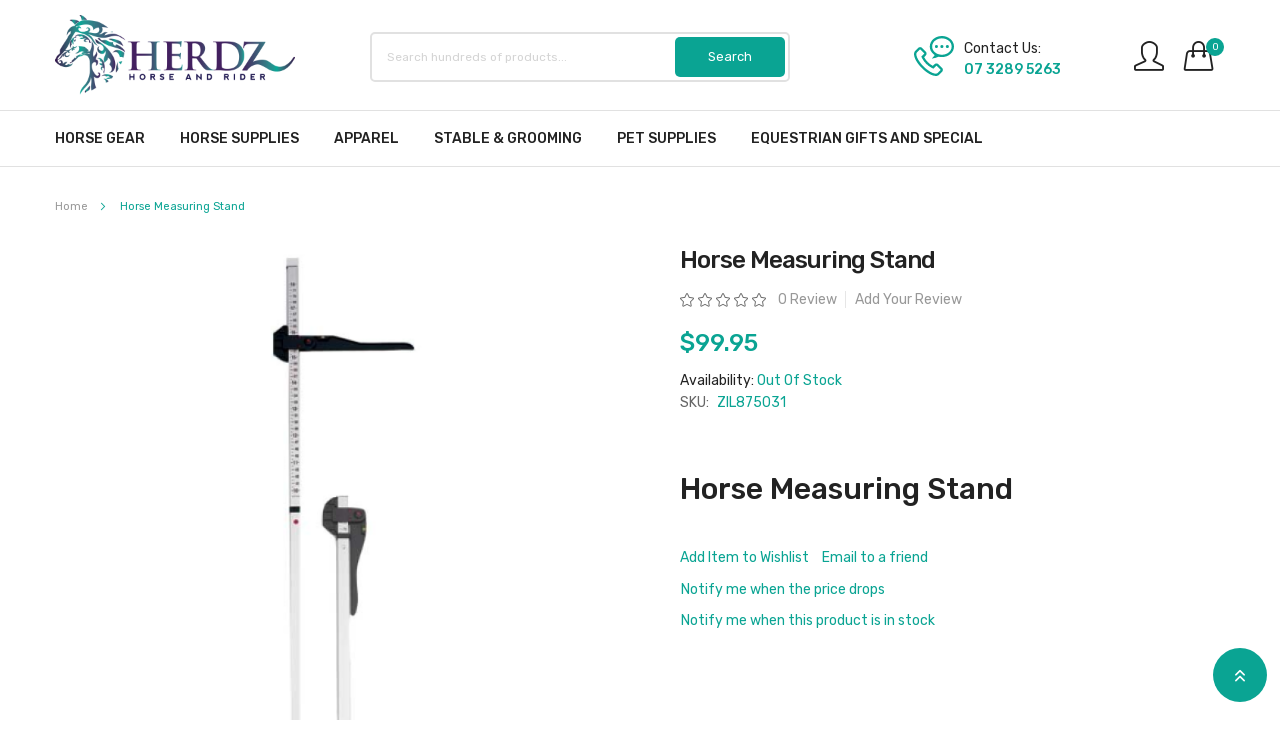

--- FILE ---
content_type: text/html; charset=UTF-8
request_url: https://www.herdz.com.au/horse-measuring-stand-4740.html
body_size: 43531
content:
<!doctype html>
<html lang="en">
    <head prefix="og: http://ogp.me/ns# fb: http://ogp.me/ns/fb# product: http://ogp.me/ns/product#">
        <script>
    var BASE_URL = 'https\u003A\u002F\u002Fwww.herdz.com.au\u002F';
    var require = {
        'baseUrl': 'https\u003A\u002F\u002Fwww.herdz.com.au\u002Fstatic\u002Fversion1769739935\u002Ffrontend\u002FRival\u002FNaturapet\u002Fen_AU'
    };</script>        <meta charset="utf-8"/><script type="text/javascript">(window.NREUM||(NREUM={})).init={ajax:{deny_list:["bam.nr-data.net"]},feature_flags:["soft_nav"]};(window.NREUM||(NREUM={})).loader_config={licenseKey:"e88b1ab2c4",applicationID:"403852891",browserID:"403852936"};;/*! For license information please see nr-loader-rum-1.308.0.min.js.LICENSE.txt */
(()=>{var e,t,r={163:(e,t,r)=>{"use strict";r.d(t,{j:()=>E});var n=r(384),i=r(1741);var a=r(2555);r(860).K7.genericEvents;const s="experimental.resources",o="register",c=e=>{if(!e||"string"!=typeof e)return!1;try{document.createDocumentFragment().querySelector(e)}catch{return!1}return!0};var d=r(2614),u=r(944),l=r(8122);const f="[data-nr-mask]",g=e=>(0,l.a)(e,(()=>{const e={feature_flags:[],experimental:{allow_registered_children:!1,resources:!1},mask_selector:"*",block_selector:"[data-nr-block]",mask_input_options:{color:!1,date:!1,"datetime-local":!1,email:!1,month:!1,number:!1,range:!1,search:!1,tel:!1,text:!1,time:!1,url:!1,week:!1,textarea:!1,select:!1,password:!0}};return{ajax:{deny_list:void 0,block_internal:!0,enabled:!0,autoStart:!0},api:{get allow_registered_children(){return e.feature_flags.includes(o)||e.experimental.allow_registered_children},set allow_registered_children(t){e.experimental.allow_registered_children=t},duplicate_registered_data:!1},browser_consent_mode:{enabled:!1},distributed_tracing:{enabled:void 0,exclude_newrelic_header:void 0,cors_use_newrelic_header:void 0,cors_use_tracecontext_headers:void 0,allowed_origins:void 0},get feature_flags(){return e.feature_flags},set feature_flags(t){e.feature_flags=t},generic_events:{enabled:!0,autoStart:!0},harvest:{interval:30},jserrors:{enabled:!0,autoStart:!0},logging:{enabled:!0,autoStart:!0},metrics:{enabled:!0,autoStart:!0},obfuscate:void 0,page_action:{enabled:!0},page_view_event:{enabled:!0,autoStart:!0},page_view_timing:{enabled:!0,autoStart:!0},performance:{capture_marks:!1,capture_measures:!1,capture_detail:!0,resources:{get enabled(){return e.feature_flags.includes(s)||e.experimental.resources},set enabled(t){e.experimental.resources=t},asset_types:[],first_party_domains:[],ignore_newrelic:!0}},privacy:{cookies_enabled:!0},proxy:{assets:void 0,beacon:void 0},session:{expiresMs:d.wk,inactiveMs:d.BB},session_replay:{autoStart:!0,enabled:!1,preload:!1,sampling_rate:10,error_sampling_rate:100,collect_fonts:!1,inline_images:!1,fix_stylesheets:!0,mask_all_inputs:!0,get mask_text_selector(){return e.mask_selector},set mask_text_selector(t){c(t)?e.mask_selector="".concat(t,",").concat(f):""===t||null===t?e.mask_selector=f:(0,u.R)(5,t)},get block_class(){return"nr-block"},get ignore_class(){return"nr-ignore"},get mask_text_class(){return"nr-mask"},get block_selector(){return e.block_selector},set block_selector(t){c(t)?e.block_selector+=",".concat(t):""!==t&&(0,u.R)(6,t)},get mask_input_options(){return e.mask_input_options},set mask_input_options(t){t&&"object"==typeof t?e.mask_input_options={...t,password:!0}:(0,u.R)(7,t)}},session_trace:{enabled:!0,autoStart:!0},soft_navigations:{enabled:!0,autoStart:!0},spa:{enabled:!0,autoStart:!0},ssl:void 0,user_actions:{enabled:!0,elementAttributes:["id","className","tagName","type"]}}})());var p=r(6154),m=r(9324);let h=0;const v={buildEnv:m.F3,distMethod:m.Xs,version:m.xv,originTime:p.WN},b={consented:!1},y={appMetadata:{},get consented(){return this.session?.state?.consent||b.consented},set consented(e){b.consented=e},customTransaction:void 0,denyList:void 0,disabled:!1,harvester:void 0,isolatedBacklog:!1,isRecording:!1,loaderType:void 0,maxBytes:3e4,obfuscator:void 0,onerror:void 0,ptid:void 0,releaseIds:{},session:void 0,timeKeeper:void 0,registeredEntities:[],jsAttributesMetadata:{bytes:0},get harvestCount(){return++h}},_=e=>{const t=(0,l.a)(e,y),r=Object.keys(v).reduce((e,t)=>(e[t]={value:v[t],writable:!1,configurable:!0,enumerable:!0},e),{});return Object.defineProperties(t,r)};var w=r(5701);const x=e=>{const t=e.startsWith("http");e+="/",r.p=t?e:"https://"+e};var R=r(7836),k=r(3241);const A={accountID:void 0,trustKey:void 0,agentID:void 0,licenseKey:void 0,applicationID:void 0,xpid:void 0},S=e=>(0,l.a)(e,A),T=new Set;function E(e,t={},r,s){let{init:o,info:c,loader_config:d,runtime:u={},exposed:l=!0}=t;if(!c){const e=(0,n.pV)();o=e.init,c=e.info,d=e.loader_config}e.init=g(o||{}),e.loader_config=S(d||{}),c.jsAttributes??={},p.bv&&(c.jsAttributes.isWorker=!0),e.info=(0,a.D)(c);const f=e.init,m=[c.beacon,c.errorBeacon];T.has(e.agentIdentifier)||(f.proxy.assets&&(x(f.proxy.assets),m.push(f.proxy.assets)),f.proxy.beacon&&m.push(f.proxy.beacon),e.beacons=[...m],function(e){const t=(0,n.pV)();Object.getOwnPropertyNames(i.W.prototype).forEach(r=>{const n=i.W.prototype[r];if("function"!=typeof n||"constructor"===n)return;let a=t[r];e[r]&&!1!==e.exposed&&"micro-agent"!==e.runtime?.loaderType&&(t[r]=(...t)=>{const n=e[r](...t);return a?a(...t):n})})}(e),(0,n.US)("activatedFeatures",w.B)),u.denyList=[...f.ajax.deny_list||[],...f.ajax.block_internal?m:[]],u.ptid=e.agentIdentifier,u.loaderType=r,e.runtime=_(u),T.has(e.agentIdentifier)||(e.ee=R.ee.get(e.agentIdentifier),e.exposed=l,(0,k.W)({agentIdentifier:e.agentIdentifier,drained:!!w.B?.[e.agentIdentifier],type:"lifecycle",name:"initialize",feature:void 0,data:e.config})),T.add(e.agentIdentifier)}},384:(e,t,r)=>{"use strict";r.d(t,{NT:()=>s,US:()=>u,Zm:()=>o,bQ:()=>d,dV:()=>c,pV:()=>l});var n=r(6154),i=r(1863),a=r(1910);const s={beacon:"bam.nr-data.net",errorBeacon:"bam.nr-data.net"};function o(){return n.gm.NREUM||(n.gm.NREUM={}),void 0===n.gm.newrelic&&(n.gm.newrelic=n.gm.NREUM),n.gm.NREUM}function c(){let e=o();return e.o||(e.o={ST:n.gm.setTimeout,SI:n.gm.setImmediate||n.gm.setInterval,CT:n.gm.clearTimeout,XHR:n.gm.XMLHttpRequest,REQ:n.gm.Request,EV:n.gm.Event,PR:n.gm.Promise,MO:n.gm.MutationObserver,FETCH:n.gm.fetch,WS:n.gm.WebSocket},(0,a.i)(...Object.values(e.o))),e}function d(e,t){let r=o();r.initializedAgents??={},t.initializedAt={ms:(0,i.t)(),date:new Date},r.initializedAgents[e]=t}function u(e,t){o()[e]=t}function l(){return function(){let e=o();const t=e.info||{};e.info={beacon:s.beacon,errorBeacon:s.errorBeacon,...t}}(),function(){let e=o();const t=e.init||{};e.init={...t}}(),c(),function(){let e=o();const t=e.loader_config||{};e.loader_config={...t}}(),o()}},782:(e,t,r)=>{"use strict";r.d(t,{T:()=>n});const n=r(860).K7.pageViewTiming},860:(e,t,r)=>{"use strict";r.d(t,{$J:()=>u,K7:()=>c,P3:()=>d,XX:()=>i,Yy:()=>o,df:()=>a,qY:()=>n,v4:()=>s});const n="events",i="jserrors",a="browser/blobs",s="rum",o="browser/logs",c={ajax:"ajax",genericEvents:"generic_events",jserrors:i,logging:"logging",metrics:"metrics",pageAction:"page_action",pageViewEvent:"page_view_event",pageViewTiming:"page_view_timing",sessionReplay:"session_replay",sessionTrace:"session_trace",softNav:"soft_navigations",spa:"spa"},d={[c.pageViewEvent]:1,[c.pageViewTiming]:2,[c.metrics]:3,[c.jserrors]:4,[c.spa]:5,[c.ajax]:6,[c.sessionTrace]:7,[c.softNav]:8,[c.sessionReplay]:9,[c.logging]:10,[c.genericEvents]:11},u={[c.pageViewEvent]:s,[c.pageViewTiming]:n,[c.ajax]:n,[c.spa]:n,[c.softNav]:n,[c.metrics]:i,[c.jserrors]:i,[c.sessionTrace]:a,[c.sessionReplay]:a,[c.logging]:o,[c.genericEvents]:"ins"}},944:(e,t,r)=>{"use strict";r.d(t,{R:()=>i});var n=r(3241);function i(e,t){"function"==typeof console.debug&&(console.debug("New Relic Warning: https://github.com/newrelic/newrelic-browser-agent/blob/main/docs/warning-codes.md#".concat(e),t),(0,n.W)({agentIdentifier:null,drained:null,type:"data",name:"warn",feature:"warn",data:{code:e,secondary:t}}))}},1687:(e,t,r)=>{"use strict";r.d(t,{Ak:()=>d,Ze:()=>f,x3:()=>u});var n=r(3241),i=r(7836),a=r(3606),s=r(860),o=r(2646);const c={};function d(e,t){const r={staged:!1,priority:s.P3[t]||0};l(e),c[e].get(t)||c[e].set(t,r)}function u(e,t){e&&c[e]&&(c[e].get(t)&&c[e].delete(t),p(e,t,!1),c[e].size&&g(e))}function l(e){if(!e)throw new Error("agentIdentifier required");c[e]||(c[e]=new Map)}function f(e="",t="feature",r=!1){if(l(e),!e||!c[e].get(t)||r)return p(e,t);c[e].get(t).staged=!0,g(e)}function g(e){const t=Array.from(c[e]);t.every(([e,t])=>t.staged)&&(t.sort((e,t)=>e[1].priority-t[1].priority),t.forEach(([t])=>{c[e].delete(t),p(e,t)}))}function p(e,t,r=!0){const s=e?i.ee.get(e):i.ee,c=a.i.handlers;if(!s.aborted&&s.backlog&&c){if((0,n.W)({agentIdentifier:e,type:"lifecycle",name:"drain",feature:t}),r){const e=s.backlog[t],r=c[t];if(r){for(let t=0;e&&t<e.length;++t)m(e[t],r);Object.entries(r).forEach(([e,t])=>{Object.values(t||{}).forEach(t=>{t[0]?.on&&t[0]?.context()instanceof o.y&&t[0].on(e,t[1])})})}}s.isolatedBacklog||delete c[t],s.backlog[t]=null,s.emit("drain-"+t,[])}}function m(e,t){var r=e[1];Object.values(t[r]||{}).forEach(t=>{var r=e[0];if(t[0]===r){var n=t[1],i=e[3],a=e[2];n.apply(i,a)}})}},1738:(e,t,r)=>{"use strict";r.d(t,{U:()=>g,Y:()=>f});var n=r(3241),i=r(9908),a=r(1863),s=r(944),o=r(5701),c=r(3969),d=r(8362),u=r(860),l=r(4261);function f(e,t,r,a){const f=a||r;!f||f[e]&&f[e]!==d.d.prototype[e]||(f[e]=function(){(0,i.p)(c.xV,["API/"+e+"/called"],void 0,u.K7.metrics,r.ee),(0,n.W)({agentIdentifier:r.agentIdentifier,drained:!!o.B?.[r.agentIdentifier],type:"data",name:"api",feature:l.Pl+e,data:{}});try{return t.apply(this,arguments)}catch(e){(0,s.R)(23,e)}})}function g(e,t,r,n,s){const o=e.info;null===r?delete o.jsAttributes[t]:o.jsAttributes[t]=r,(s||null===r)&&(0,i.p)(l.Pl+n,[(0,a.t)(),t,r],void 0,"session",e.ee)}},1741:(e,t,r)=>{"use strict";r.d(t,{W:()=>a});var n=r(944),i=r(4261);class a{#e(e,...t){if(this[e]!==a.prototype[e])return this[e](...t);(0,n.R)(35,e)}addPageAction(e,t){return this.#e(i.hG,e,t)}register(e){return this.#e(i.eY,e)}recordCustomEvent(e,t){return this.#e(i.fF,e,t)}setPageViewName(e,t){return this.#e(i.Fw,e,t)}setCustomAttribute(e,t,r){return this.#e(i.cD,e,t,r)}noticeError(e,t){return this.#e(i.o5,e,t)}setUserId(e,t=!1){return this.#e(i.Dl,e,t)}setApplicationVersion(e){return this.#e(i.nb,e)}setErrorHandler(e){return this.#e(i.bt,e)}addRelease(e,t){return this.#e(i.k6,e,t)}log(e,t){return this.#e(i.$9,e,t)}start(){return this.#e(i.d3)}finished(e){return this.#e(i.BL,e)}recordReplay(){return this.#e(i.CH)}pauseReplay(){return this.#e(i.Tb)}addToTrace(e){return this.#e(i.U2,e)}setCurrentRouteName(e){return this.#e(i.PA,e)}interaction(e){return this.#e(i.dT,e)}wrapLogger(e,t,r){return this.#e(i.Wb,e,t,r)}measure(e,t){return this.#e(i.V1,e,t)}consent(e){return this.#e(i.Pv,e)}}},1863:(e,t,r)=>{"use strict";function n(){return Math.floor(performance.now())}r.d(t,{t:()=>n})},1910:(e,t,r)=>{"use strict";r.d(t,{i:()=>a});var n=r(944);const i=new Map;function a(...e){return e.every(e=>{if(i.has(e))return i.get(e);const t="function"==typeof e?e.toString():"",r=t.includes("[native code]"),a=t.includes("nrWrapper");return r||a||(0,n.R)(64,e?.name||t),i.set(e,r),r})}},2555:(e,t,r)=>{"use strict";r.d(t,{D:()=>o,f:()=>s});var n=r(384),i=r(8122);const a={beacon:n.NT.beacon,errorBeacon:n.NT.errorBeacon,licenseKey:void 0,applicationID:void 0,sa:void 0,queueTime:void 0,applicationTime:void 0,ttGuid:void 0,user:void 0,account:void 0,product:void 0,extra:void 0,jsAttributes:{},userAttributes:void 0,atts:void 0,transactionName:void 0,tNamePlain:void 0};function s(e){try{return!!e.licenseKey&&!!e.errorBeacon&&!!e.applicationID}catch(e){return!1}}const o=e=>(0,i.a)(e,a)},2614:(e,t,r)=>{"use strict";r.d(t,{BB:()=>s,H3:()=>n,g:()=>d,iL:()=>c,tS:()=>o,uh:()=>i,wk:()=>a});const n="NRBA",i="SESSION",a=144e5,s=18e5,o={STARTED:"session-started",PAUSE:"session-pause",RESET:"session-reset",RESUME:"session-resume",UPDATE:"session-update"},c={SAME_TAB:"same-tab",CROSS_TAB:"cross-tab"},d={OFF:0,FULL:1,ERROR:2}},2646:(e,t,r)=>{"use strict";r.d(t,{y:()=>n});class n{constructor(e){this.contextId=e}}},2843:(e,t,r)=>{"use strict";r.d(t,{G:()=>a,u:()=>i});var n=r(3878);function i(e,t=!1,r,i){(0,n.DD)("visibilitychange",function(){if(t)return void("hidden"===document.visibilityState&&e());e(document.visibilityState)},r,i)}function a(e,t,r){(0,n.sp)("pagehide",e,t,r)}},3241:(e,t,r)=>{"use strict";r.d(t,{W:()=>a});var n=r(6154);const i="newrelic";function a(e={}){try{n.gm.dispatchEvent(new CustomEvent(i,{detail:e}))}catch(e){}}},3606:(e,t,r)=>{"use strict";r.d(t,{i:()=>a});var n=r(9908);a.on=s;var i=a.handlers={};function a(e,t,r,a){s(a||n.d,i,e,t,r)}function s(e,t,r,i,a){a||(a="feature"),e||(e=n.d);var s=t[a]=t[a]||{};(s[r]=s[r]||[]).push([e,i])}},3878:(e,t,r)=>{"use strict";function n(e,t){return{capture:e,passive:!1,signal:t}}function i(e,t,r=!1,i){window.addEventListener(e,t,n(r,i))}function a(e,t,r=!1,i){document.addEventListener(e,t,n(r,i))}r.d(t,{DD:()=>a,jT:()=>n,sp:()=>i})},3969:(e,t,r)=>{"use strict";r.d(t,{TZ:()=>n,XG:()=>o,rs:()=>i,xV:()=>s,z_:()=>a});const n=r(860).K7.metrics,i="sm",a="cm",s="storeSupportabilityMetrics",o="storeEventMetrics"},4234:(e,t,r)=>{"use strict";r.d(t,{W:()=>a});var n=r(7836),i=r(1687);class a{constructor(e,t){this.agentIdentifier=e,this.ee=n.ee.get(e),this.featureName=t,this.blocked=!1}deregisterDrain(){(0,i.x3)(this.agentIdentifier,this.featureName)}}},4261:(e,t,r)=>{"use strict";r.d(t,{$9:()=>d,BL:()=>o,CH:()=>g,Dl:()=>_,Fw:()=>y,PA:()=>h,Pl:()=>n,Pv:()=>k,Tb:()=>l,U2:()=>a,V1:()=>R,Wb:()=>x,bt:()=>b,cD:()=>v,d3:()=>w,dT:()=>c,eY:()=>p,fF:()=>f,hG:()=>i,k6:()=>s,nb:()=>m,o5:()=>u});const n="api-",i="addPageAction",a="addToTrace",s="addRelease",o="finished",c="interaction",d="log",u="noticeError",l="pauseReplay",f="recordCustomEvent",g="recordReplay",p="register",m="setApplicationVersion",h="setCurrentRouteName",v="setCustomAttribute",b="setErrorHandler",y="setPageViewName",_="setUserId",w="start",x="wrapLogger",R="measure",k="consent"},5289:(e,t,r)=>{"use strict";r.d(t,{GG:()=>s,Qr:()=>c,sB:()=>o});var n=r(3878),i=r(6389);function a(){return"undefined"==typeof document||"complete"===document.readyState}function s(e,t){if(a())return e();const r=(0,i.J)(e),s=setInterval(()=>{a()&&(clearInterval(s),r())},500);(0,n.sp)("load",r,t)}function o(e){if(a())return e();(0,n.DD)("DOMContentLoaded",e)}function c(e){if(a())return e();(0,n.sp)("popstate",e)}},5607:(e,t,r)=>{"use strict";r.d(t,{W:()=>n});const n=(0,r(9566).bz)()},5701:(e,t,r)=>{"use strict";r.d(t,{B:()=>a,t:()=>s});var n=r(3241);const i=new Set,a={};function s(e,t){const r=t.agentIdentifier;a[r]??={},e&&"object"==typeof e&&(i.has(r)||(t.ee.emit("rumresp",[e]),a[r]=e,i.add(r),(0,n.W)({agentIdentifier:r,loaded:!0,drained:!0,type:"lifecycle",name:"load",feature:void 0,data:e})))}},6154:(e,t,r)=>{"use strict";r.d(t,{OF:()=>c,RI:()=>i,WN:()=>u,bv:()=>a,eN:()=>l,gm:()=>s,mw:()=>o,sb:()=>d});var n=r(1863);const i="undefined"!=typeof window&&!!window.document,a="undefined"!=typeof WorkerGlobalScope&&("undefined"!=typeof self&&self instanceof WorkerGlobalScope&&self.navigator instanceof WorkerNavigator||"undefined"!=typeof globalThis&&globalThis instanceof WorkerGlobalScope&&globalThis.navigator instanceof WorkerNavigator),s=i?window:"undefined"!=typeof WorkerGlobalScope&&("undefined"!=typeof self&&self instanceof WorkerGlobalScope&&self||"undefined"!=typeof globalThis&&globalThis instanceof WorkerGlobalScope&&globalThis),o=Boolean("hidden"===s?.document?.visibilityState),c=/iPad|iPhone|iPod/.test(s.navigator?.userAgent),d=c&&"undefined"==typeof SharedWorker,u=((()=>{const e=s.navigator?.userAgent?.match(/Firefox[/\s](\d+\.\d+)/);Array.isArray(e)&&e.length>=2&&e[1]})(),Date.now()-(0,n.t)()),l=()=>"undefined"!=typeof PerformanceNavigationTiming&&s?.performance?.getEntriesByType("navigation")?.[0]?.responseStart},6389:(e,t,r)=>{"use strict";function n(e,t=500,r={}){const n=r?.leading||!1;let i;return(...r)=>{n&&void 0===i&&(e.apply(this,r),i=setTimeout(()=>{i=clearTimeout(i)},t)),n||(clearTimeout(i),i=setTimeout(()=>{e.apply(this,r)},t))}}function i(e){let t=!1;return(...r)=>{t||(t=!0,e.apply(this,r))}}r.d(t,{J:()=>i,s:()=>n})},6630:(e,t,r)=>{"use strict";r.d(t,{T:()=>n});const n=r(860).K7.pageViewEvent},7699:(e,t,r)=>{"use strict";r.d(t,{It:()=>a,KC:()=>o,No:()=>i,qh:()=>s});var n=r(860);const i=16e3,a=1e6,s="SESSION_ERROR",o={[n.K7.logging]:!0,[n.K7.genericEvents]:!1,[n.K7.jserrors]:!1,[n.K7.ajax]:!1}},7836:(e,t,r)=>{"use strict";r.d(t,{P:()=>o,ee:()=>c});var n=r(384),i=r(8990),a=r(2646),s=r(5607);const o="nr@context:".concat(s.W),c=function e(t,r){var n={},s={},u={},l=!1;try{l=16===r.length&&d.initializedAgents?.[r]?.runtime.isolatedBacklog}catch(e){}var f={on:p,addEventListener:p,removeEventListener:function(e,t){var r=n[e];if(!r)return;for(var i=0;i<r.length;i++)r[i]===t&&r.splice(i,1)},emit:function(e,r,n,i,a){!1!==a&&(a=!0);if(c.aborted&&!i)return;t&&a&&t.emit(e,r,n);var o=g(n);m(e).forEach(e=>{e.apply(o,r)});var d=v()[s[e]];d&&d.push([f,e,r,o]);return o},get:h,listeners:m,context:g,buffer:function(e,t){const r=v();if(t=t||"feature",f.aborted)return;Object.entries(e||{}).forEach(([e,n])=>{s[n]=t,t in r||(r[t]=[])})},abort:function(){f._aborted=!0,Object.keys(f.backlog).forEach(e=>{delete f.backlog[e]})},isBuffering:function(e){return!!v()[s[e]]},debugId:r,backlog:l?{}:t&&"object"==typeof t.backlog?t.backlog:{},isolatedBacklog:l};return Object.defineProperty(f,"aborted",{get:()=>{let e=f._aborted||!1;return e||(t&&(e=t.aborted),e)}}),f;function g(e){return e&&e instanceof a.y?e:e?(0,i.I)(e,o,()=>new a.y(o)):new a.y(o)}function p(e,t){n[e]=m(e).concat(t)}function m(e){return n[e]||[]}function h(t){return u[t]=u[t]||e(f,t)}function v(){return f.backlog}}(void 0,"globalEE"),d=(0,n.Zm)();d.ee||(d.ee=c)},8122:(e,t,r)=>{"use strict";r.d(t,{a:()=>i});var n=r(944);function i(e,t){try{if(!e||"object"!=typeof e)return(0,n.R)(3);if(!t||"object"!=typeof t)return(0,n.R)(4);const r=Object.create(Object.getPrototypeOf(t),Object.getOwnPropertyDescriptors(t)),a=0===Object.keys(r).length?e:r;for(let s in a)if(void 0!==e[s])try{if(null===e[s]){r[s]=null;continue}Array.isArray(e[s])&&Array.isArray(t[s])?r[s]=Array.from(new Set([...e[s],...t[s]])):"object"==typeof e[s]&&"object"==typeof t[s]?r[s]=i(e[s],t[s]):r[s]=e[s]}catch(e){r[s]||(0,n.R)(1,e)}return r}catch(e){(0,n.R)(2,e)}}},8362:(e,t,r)=>{"use strict";r.d(t,{d:()=>a});var n=r(9566),i=r(1741);class a extends i.W{agentIdentifier=(0,n.LA)(16)}},8374:(e,t,r)=>{r.nc=(()=>{try{return document?.currentScript?.nonce}catch(e){}return""})()},8990:(e,t,r)=>{"use strict";r.d(t,{I:()=>i});var n=Object.prototype.hasOwnProperty;function i(e,t,r){if(n.call(e,t))return e[t];var i=r();if(Object.defineProperty&&Object.keys)try{return Object.defineProperty(e,t,{value:i,writable:!0,enumerable:!1}),i}catch(e){}return e[t]=i,i}},9324:(e,t,r)=>{"use strict";r.d(t,{F3:()=>i,Xs:()=>a,xv:()=>n});const n="1.308.0",i="PROD",a="CDN"},9566:(e,t,r)=>{"use strict";r.d(t,{LA:()=>o,bz:()=>s});var n=r(6154);const i="xxxxxxxx-xxxx-4xxx-yxxx-xxxxxxxxxxxx";function a(e,t){return e?15&e[t]:16*Math.random()|0}function s(){const e=n.gm?.crypto||n.gm?.msCrypto;let t,r=0;return e&&e.getRandomValues&&(t=e.getRandomValues(new Uint8Array(30))),i.split("").map(e=>"x"===e?a(t,r++).toString(16):"y"===e?(3&a()|8).toString(16):e).join("")}function o(e){const t=n.gm?.crypto||n.gm?.msCrypto;let r,i=0;t&&t.getRandomValues&&(r=t.getRandomValues(new Uint8Array(e)));const s=[];for(var o=0;o<e;o++)s.push(a(r,i++).toString(16));return s.join("")}},9908:(e,t,r)=>{"use strict";r.d(t,{d:()=>n,p:()=>i});var n=r(7836).ee.get("handle");function i(e,t,r,i,a){a?(a.buffer([e],i),a.emit(e,t,r)):(n.buffer([e],i),n.emit(e,t,r))}}},n={};function i(e){var t=n[e];if(void 0!==t)return t.exports;var a=n[e]={exports:{}};return r[e](a,a.exports,i),a.exports}i.m=r,i.d=(e,t)=>{for(var r in t)i.o(t,r)&&!i.o(e,r)&&Object.defineProperty(e,r,{enumerable:!0,get:t[r]})},i.f={},i.e=e=>Promise.all(Object.keys(i.f).reduce((t,r)=>(i.f[r](e,t),t),[])),i.u=e=>"nr-rum-1.308.0.min.js",i.o=(e,t)=>Object.prototype.hasOwnProperty.call(e,t),e={},t="NRBA-1.308.0.PROD:",i.l=(r,n,a,s)=>{if(e[r])e[r].push(n);else{var o,c;if(void 0!==a)for(var d=document.getElementsByTagName("script"),u=0;u<d.length;u++){var l=d[u];if(l.getAttribute("src")==r||l.getAttribute("data-webpack")==t+a){o=l;break}}if(!o){c=!0;var f={296:"sha512-+MIMDsOcckGXa1EdWHqFNv7P+JUkd5kQwCBr3KE6uCvnsBNUrdSt4a/3/L4j4TxtnaMNjHpza2/erNQbpacJQA=="};(o=document.createElement("script")).charset="utf-8",i.nc&&o.setAttribute("nonce",i.nc),o.setAttribute("data-webpack",t+a),o.src=r,0!==o.src.indexOf(window.location.origin+"/")&&(o.crossOrigin="anonymous"),f[s]&&(o.integrity=f[s])}e[r]=[n];var g=(t,n)=>{o.onerror=o.onload=null,clearTimeout(p);var i=e[r];if(delete e[r],o.parentNode&&o.parentNode.removeChild(o),i&&i.forEach(e=>e(n)),t)return t(n)},p=setTimeout(g.bind(null,void 0,{type:"timeout",target:o}),12e4);o.onerror=g.bind(null,o.onerror),o.onload=g.bind(null,o.onload),c&&document.head.appendChild(o)}},i.r=e=>{"undefined"!=typeof Symbol&&Symbol.toStringTag&&Object.defineProperty(e,Symbol.toStringTag,{value:"Module"}),Object.defineProperty(e,"__esModule",{value:!0})},i.p="https://js-agent.newrelic.com/",(()=>{var e={374:0,840:0};i.f.j=(t,r)=>{var n=i.o(e,t)?e[t]:void 0;if(0!==n)if(n)r.push(n[2]);else{var a=new Promise((r,i)=>n=e[t]=[r,i]);r.push(n[2]=a);var s=i.p+i.u(t),o=new Error;i.l(s,r=>{if(i.o(e,t)&&(0!==(n=e[t])&&(e[t]=void 0),n)){var a=r&&("load"===r.type?"missing":r.type),s=r&&r.target&&r.target.src;o.message="Loading chunk "+t+" failed: ("+a+": "+s+")",o.name="ChunkLoadError",o.type=a,o.request=s,n[1](o)}},"chunk-"+t,t)}};var t=(t,r)=>{var n,a,[s,o,c]=r,d=0;if(s.some(t=>0!==e[t])){for(n in o)i.o(o,n)&&(i.m[n]=o[n]);if(c)c(i)}for(t&&t(r);d<s.length;d++)a=s[d],i.o(e,a)&&e[a]&&e[a][0](),e[a]=0},r=self["webpackChunk:NRBA-1.308.0.PROD"]=self["webpackChunk:NRBA-1.308.0.PROD"]||[];r.forEach(t.bind(null,0)),r.push=t.bind(null,r.push.bind(r))})(),(()=>{"use strict";i(8374);var e=i(8362),t=i(860);const r=Object.values(t.K7);var n=i(163);var a=i(9908),s=i(1863),o=i(4261),c=i(1738);var d=i(1687),u=i(4234),l=i(5289),f=i(6154),g=i(944),p=i(384);const m=e=>f.RI&&!0===e?.privacy.cookies_enabled;function h(e){return!!(0,p.dV)().o.MO&&m(e)&&!0===e?.session_trace.enabled}var v=i(6389),b=i(7699);class y extends u.W{constructor(e,t){super(e.agentIdentifier,t),this.agentRef=e,this.abortHandler=void 0,this.featAggregate=void 0,this.loadedSuccessfully=void 0,this.onAggregateImported=new Promise(e=>{this.loadedSuccessfully=e}),this.deferred=Promise.resolve(),!1===e.init[this.featureName].autoStart?this.deferred=new Promise((t,r)=>{this.ee.on("manual-start-all",(0,v.J)(()=>{(0,d.Ak)(e.agentIdentifier,this.featureName),t()}))}):(0,d.Ak)(e.agentIdentifier,t)}importAggregator(e,t,r={}){if(this.featAggregate)return;const n=async()=>{let n;await this.deferred;try{if(m(e.init)){const{setupAgentSession:t}=await i.e(296).then(i.bind(i,3305));n=t(e)}}catch(e){(0,g.R)(20,e),this.ee.emit("internal-error",[e]),(0,a.p)(b.qh,[e],void 0,this.featureName,this.ee)}try{if(!this.#t(this.featureName,n,e.init))return(0,d.Ze)(this.agentIdentifier,this.featureName),void this.loadedSuccessfully(!1);const{Aggregate:i}=await t();this.featAggregate=new i(e,r),e.runtime.harvester.initializedAggregates.push(this.featAggregate),this.loadedSuccessfully(!0)}catch(e){(0,g.R)(34,e),this.abortHandler?.(),(0,d.Ze)(this.agentIdentifier,this.featureName,!0),this.loadedSuccessfully(!1),this.ee&&this.ee.abort()}};f.RI?(0,l.GG)(()=>n(),!0):n()}#t(e,r,n){if(this.blocked)return!1;switch(e){case t.K7.sessionReplay:return h(n)&&!!r;case t.K7.sessionTrace:return!!r;default:return!0}}}var _=i(6630),w=i(2614),x=i(3241);class R extends y{static featureName=_.T;constructor(e){var t;super(e,_.T),this.setupInspectionEvents(e.agentIdentifier),t=e,(0,c.Y)(o.Fw,function(e,r){"string"==typeof e&&("/"!==e.charAt(0)&&(e="/"+e),t.runtime.customTransaction=(r||"http://custom.transaction")+e,(0,a.p)(o.Pl+o.Fw,[(0,s.t)()],void 0,void 0,t.ee))},t),this.importAggregator(e,()=>i.e(296).then(i.bind(i,3943)))}setupInspectionEvents(e){const t=(t,r)=>{t&&(0,x.W)({agentIdentifier:e,timeStamp:t.timeStamp,loaded:"complete"===t.target.readyState,type:"window",name:r,data:t.target.location+""})};(0,l.sB)(e=>{t(e,"DOMContentLoaded")}),(0,l.GG)(e=>{t(e,"load")}),(0,l.Qr)(e=>{t(e,"navigate")}),this.ee.on(w.tS.UPDATE,(t,r)=>{(0,x.W)({agentIdentifier:e,type:"lifecycle",name:"session",data:r})})}}class k extends e.d{constructor(e){var t;(super(),f.gm)?(this.features={},(0,p.bQ)(this.agentIdentifier,this),this.desiredFeatures=new Set(e.features||[]),this.desiredFeatures.add(R),(0,n.j)(this,e,e.loaderType||"agent"),t=this,(0,c.Y)(o.cD,function(e,r,n=!1){if("string"==typeof e){if(["string","number","boolean"].includes(typeof r)||null===r)return(0,c.U)(t,e,r,o.cD,n);(0,g.R)(40,typeof r)}else(0,g.R)(39,typeof e)},t),function(e){(0,c.Y)(o.Dl,function(t,r=!1){if("string"!=typeof t&&null!==t)return void(0,g.R)(41,typeof t);const n=e.info.jsAttributes["enduser.id"];r&&null!=n&&n!==t?(0,a.p)(o.Pl+"setUserIdAndResetSession",[t],void 0,"session",e.ee):(0,c.U)(e,"enduser.id",t,o.Dl,!0)},e)}(this),function(e){(0,c.Y)(o.nb,function(t){if("string"==typeof t||null===t)return(0,c.U)(e,"application.version",t,o.nb,!1);(0,g.R)(42,typeof t)},e)}(this),function(e){(0,c.Y)(o.d3,function(){e.ee.emit("manual-start-all")},e)}(this),function(e){(0,c.Y)(o.Pv,function(t=!0){if("boolean"==typeof t){if((0,a.p)(o.Pl+o.Pv,[t],void 0,"session",e.ee),e.runtime.consented=t,t){const t=e.features.page_view_event;t.onAggregateImported.then(e=>{const r=t.featAggregate;e&&!r.sentRum&&r.sendRum()})}}else(0,g.R)(65,typeof t)},e)}(this),this.run()):(0,g.R)(21)}get config(){return{info:this.info,init:this.init,loader_config:this.loader_config,runtime:this.runtime}}get api(){return this}run(){try{const e=function(e){const t={};return r.forEach(r=>{t[r]=!!e[r]?.enabled}),t}(this.init),n=[...this.desiredFeatures];n.sort((e,r)=>t.P3[e.featureName]-t.P3[r.featureName]),n.forEach(r=>{if(!e[r.featureName]&&r.featureName!==t.K7.pageViewEvent)return;if(r.featureName===t.K7.spa)return void(0,g.R)(67);const n=function(e){switch(e){case t.K7.ajax:return[t.K7.jserrors];case t.K7.sessionTrace:return[t.K7.ajax,t.K7.pageViewEvent];case t.K7.sessionReplay:return[t.K7.sessionTrace];case t.K7.pageViewTiming:return[t.K7.pageViewEvent];default:return[]}}(r.featureName).filter(e=>!(e in this.features));n.length>0&&(0,g.R)(36,{targetFeature:r.featureName,missingDependencies:n}),this.features[r.featureName]=new r(this)})}catch(e){(0,g.R)(22,e);for(const e in this.features)this.features[e].abortHandler?.();const t=(0,p.Zm)();delete t.initializedAgents[this.agentIdentifier]?.features,delete this.sharedAggregator;return t.ee.get(this.agentIdentifier).abort(),!1}}}var A=i(2843),S=i(782);class T extends y{static featureName=S.T;constructor(e){super(e,S.T),f.RI&&((0,A.u)(()=>(0,a.p)("docHidden",[(0,s.t)()],void 0,S.T,this.ee),!0),(0,A.G)(()=>(0,a.p)("winPagehide",[(0,s.t)()],void 0,S.T,this.ee)),this.importAggregator(e,()=>i.e(296).then(i.bind(i,2117))))}}var E=i(3969);class I extends y{static featureName=E.TZ;constructor(e){super(e,E.TZ),f.RI&&document.addEventListener("securitypolicyviolation",e=>{(0,a.p)(E.xV,["Generic/CSPViolation/Detected"],void 0,this.featureName,this.ee)}),this.importAggregator(e,()=>i.e(296).then(i.bind(i,9623)))}}new k({features:[R,T,I],loaderType:"lite"})})()})();</script>
<meta name="title" content="Horse Measuring Stand "/>
<meta name="description" content="Horse Measuring Stand "/>
<meta name="keywords" content="Horse Measuring Stand "/>
<meta name="robots" content="INDEX,FOLLOW"/>
<meta name="viewport" content="width=device-width, initial-scale=1"/>
<meta name="format-detection" content="telephone=no"/>
<title>Horse Measuring Stand</title>
<link  rel="stylesheet" type="text/css"  media="all" href="https://www.herdz.com.au/static/version1769739935/_cache/merged/20bb3779be5c7f2f854e51867a8942b0.css" />
<link  rel="stylesheet" type="text/css"  media="print" href="https://www.herdz.com.au/static/version1769739935/frontend/Rival/Naturapet/en_AU/css/print.css" />
<link  rel="icon" type="image/x-icon" href="https://www.herdz.com.au/static/version1769739935/frontend/Rival/Naturapet/en_AU/Magento_Theme/favicon.ico" />
<link  rel="shortcut icon" type="image/x-icon" href="https://www.herdz.com.au/static/version1769739935/frontend/Rival/Naturapet/en_AU/Magento_Theme/favicon.ico" />
<script  type="text/javascript"  src="https://www.herdz.com.au/static/version1769739935/_cache/merged/3817764aa374a5b940ce89d0e62d4c01.js"></script>
<link  rel="stylesheet" type="text/css" href="https://fonts.googleapis.com/css?family=Rubik:300,300i,400,400i,500,500i,700,700i,900,900i" />
<meta name="google-site-verification" content="XTkSv7zJWgUJkb2IR2hURlYXBY6GwMXvQJdBiPJbL5s" />        <link rel="stylesheet" media="all" href='//fonts.googleapis.com/css?family=Poppins%3A300%2C300italic%2C400%2C400italic%2C600%2C600italic%2C700%2C700italic%2C800%2C800italic,latin-ext' type='text/css' />
<style type="text/css">
	.rating-summary .rating-result:before {
		color: #c7c7c7;
	}
	.custommenu.navigation li.level0:hover .submenu {
		top: auto;
	}
	.ui-datepicker .ui-datepicker-buttonpane button:firt-child {
		margin-right: 5px;
	}
	.ui-datepicker .ui-datepicker-buttonpane button:last-child {
		margin-left: 5px;
	}
	.cms-homepage_ayo_home5 .block_notification {
		margin-bottom: 55px;
	}
	@media (max-width: 1199px) {
		.cms-homepage_ayo_home5 .cat_1 .item-product {
		    padding: 0 15px;
		}
	}
	.cart-summary input[type="text"] {
	    height: 45px;
   		line-height: 45px;
	}

	.fotorama__thumb-border {
	    top: 2px !important;
	}
	.cart.main.actions .action.continue, .cart.main.actions .action.clear, .cart.main.actions .action.update,
	#discount-coupon-form .action.apply.primary {
		font-size: 14px;
		font-weight: 400;
	}
	@media (max-width: 1199px) and (min-width: 992px){
		.cms-homepage_ayo_home6 .banner_mid_1 .row >div:nth-child(1),
		.cms-homepage_ayo_home6 .banner_mid_1 .row >div:nth-child(3){
			    width: 33.85%;
		}
		.cms-homepage_ayo_home6 .banner_mid_1 .row >div:nth-child(2){
			    width: 32.3%;
		}
	}
	@media (max-width: 991px) and (min-width: 768px){
		.cms-homepage_ayo_home6 .banner_mid_1 .row >div:nth-child(1),
		.cms-homepage_ayo_home6 .banner_mid_1 .row >div:nth-child(3){
			    width: 34.2%;
		}
		.cms-homepage_ayo_home6 .banner_mid_1 .row >div:nth-child(2){
			    width: 31.6%;
		}
	}
	.products-list .item-product .product-info-cart .product-extra-link a {
		line-height: 39px;
	}
	.page-layout-1column .product-info-main {
	    width: auto;
	    float: none;
	}
	.checkout-onepage-success .checkout-success, 
	.checkout-onepage-success #registration ,
	.checkout-onepage-success #maincontent .page-title-wrapper {
		text-align: center;
		    font-weight: 400;
			 color: #222;
	}
	.checkout-onepage-success .page-title-wrapper .page-title .base {
		font-size: 24px;
	}
	.checkout-onepage-success #maincontent .actions-toolbar>.primary .primary {
		border-radius: 30px;
	}
	.product-add-form .fieldset>.field:not(.choice)>.control {
	    width: 74.2%;
	}
	.product-info-main .box-tocart .input-text.qty, .product-options-bottom .box-tocart .input-text.qty {
	    height: auto;
	    text-align: center;
	    width: auto;
	}
	.wrapper_quickview_item .product-info-main .box-tocart .action.tocart {
		font-size: 12px;
		padding: 0 50px;
		line-height: 1;
	}
	.wrapper_quickview_item .product-info-main .box-tocart .actions,
	.wrapper_quickview_item .product-options-bottom .box-tocart .actions {
		padding-top: 0;
	}
	.product-view .detail-info-product-view .product-add-form, .wrapper_quickview_item .detail-info-product-view .product-add-form {
	    border-top: 0;
	    padding-top: 0;
	}
	.catalog-product-view .product-add-form {
	    float: none;
	    border: none;
	    padding: 0;
	    margin: 0;
	}
	.multicheckout .action.primary {
	    padding: 0 50px;
    	font-size: 14px;
	}
	.block-search .block-content button.action{
		margin: 0;
	}
	.form-login #customer-email-fieldset{
		margin-top: 10px;
	}
	.fancybox-close{
		background: transparent;
		top: 0;
		right: 0;
	}
	.fancybox-close:after{
		color: #ff9300;
		font-size: 21px;
		line-height: 38px;
		display: block;
		font-weight: 400;
		content: "\e082";
		font-family: 'simple-line-icons';
		text-align: center;
	}
	.fancybox-close{
		    background: transparent;
		top: 0;
		right: 0;
		display: inline-flex;
		align-items: center;
		justify-content: center
	}
	#relate_product_slider .item-product .product-extra-link .quickview-product,
	#upsell_product_slider .item-product .product-extra-link .quickview-product{
		display: none;
	}
	.customer-account-forgotpassword .page-main .action.reload.captcha-reload {
		width: auto;
	}
	@media (max-width: 1500px) and (min-width: 1399px){
		.velaNewsletterFooter .velaContentTitle{
			width: 41% !important;
		}
		.velaNewsletterFooter .velaContentForm{
			width: 38% !important;
		}
		.velaNewsletterFooter .velaContentSupport{
			width: 21% !important;
		}
	}
	.page.messages{
		width: 100%;
		max-width: 1600px;
		padding: 0 15px; 
		margin-bottom: 20px;
	} 
	@media only screen and (max-width: 767px) {
		.searchsuite-autocomplete {
			border-top: 0;
			left: 15px;
			margin-top: 0;
			right: 15px;
			width: auto;
		}
		.searchsuite-autocomplete .title {
			text-align: left;
		}
	}
	@media (max-width: 480px){
		#one-step-checkout-form .checkout-review-load .data-table td h2{
			margin-top: 5px;
		}
		.products-list .item-product .product-info{
			padding-right: 0;
		}
	}
	@media (max-width: 767px){
		.product-list .item-product{
			    margin: 0 auto 40px;
		}
		.product-list .item-product{
			max-width: 100%;
		}
		.nav-toggle {
			transform: unset;
		}
		.rokanthemes-onepagecheckout-full.checkout-index-index .nav-toggle {
		    display: block;
		}
	}
	@media (max-width: 991px){
		.vc_tta-tabs-container.pull-right{
			width: 100%;
			max-width: 100%;
			overflow: auto;
			margin-right: 0;
		}
		.toolbar-products .toolbar-amount {
		    padding: 0 0 0 15px;
		}
	}
</style><!-- BEGIN GOOGLE ANALYTICS CODE -->
<script type="text/x-magento-init">
{
    "*": {
        "Magento_GoogleAnalytics/js/google-analytics": {
            "isCookieRestrictionModeEnabled": 0,
            "currentWebsite": 2,
            "cookieName": "user_allowed_save_cookie",
            "ordersTrackingData": [],
            "pageTrackingData": {"optPageUrl":"","isAnonymizedIpActive":false,"accountId":"UA-7889179-3"}        }
    }
}
</script>
<!-- END GOOGLE ANALYTICS CODE -->
    <script type="text/x-magento-init">
        {
            "*": {
                "Magento_PageCache/js/form-key-provider": {}
            }
        }
    </script>
<script type="text&#x2F;javascript" src="https&#x3A;&#x2F;&#x2F;chimpstatic.com&#x2F;mcjs-connected&#x2F;js&#x2F;users&#x2F;917396e7fa368fc2a214fbdd9&#x2F;092d10feb6e016d739558a091.js" defer="defer">
</script>
<link rel="stylesheet" type="text/css" media="all" href="https://maxcdn.bootstrapcdn.com/font-awesome/latest/css/font-awesome.min.css"/>
<meta property="og:type" content="product" />
<meta property="og:title"
      content="Horse&#x20;Measuring&#x20;Stand&#x20;" />
<meta property="og:image"
      content="https://www.herdz.com.au/media/catalog/product/cache/d1962743aebbab0a71e16c0a120b78fe/m/e/measuring_stand.jpg" />
<meta property="og:description"
      content="Horse&#x20;Measuring&#x20;Stand" />
<meta property="og:url" content="https://www.herdz.com.au/horse-measuring-stand-4740.html" />
    <meta property="product:price:amount" content="99.95"/>
    <meta property="product:price:currency"
      content="AUD"/>
<script>
    
	window.algoliaConfig = {"instant":{"enabled":false,"selector":".columns","isAddToCartEnabled":true,"addToCartParams":{"action":"https:\/\/www.herdz.com.au\/checkout\/cart\/add\/uenc\/aHR0cHM6Ly93d3cuaGVyZHouY29tLmF1L2hvcnNlLW1lYXN1cmluZy1zdGFuZC00NzQwLmh0bWw%2C\/","formKey":"zc6liZ3F3wyKpCh6"},"infiniteScrollEnabled":false,"urlTrackedParameters":["query","attribute:*","index","page"]},"autocomplete":{"enabled":true,"selector":".algolia-search-input","sections":[{"name":"pages","label":"Pages","hitsPerPage":"2"}],"nbOfProductsSuggestions":6,"nbOfCategoriesSuggestions":2,"nbOfQueriesSuggestions":0,"isDebugEnabled":false},"landingPage":{"query":"","configuration":"[]"},"extensionVersion":"3.2.0","applicationId":"K2XQSY0OK7","indexName":"m2live_online_horse_supplies_australian","apiKey":"NjRkOTU0ODlhOTc5YzY3NDAzYjNhNDA1NDM0ZTEwM2E2NjRiZTdkYzUwMzkwYjZhNjk0YWQwNTE5NDc2Y2Q5M3RhZ0ZpbHRlcnM9","attributeFilter":[],"facets":[{"attribute":"price","type":"slider","label":"Price","searchable":"2","create_rule":"2"},{"attribute":"categories","type":"conjunctive","label":"Categories","searchable":"2","create_rule":"2"},{"attribute":"color","type":"disjunctive","label":"Colors","searchable":"1","create_rule":"2"}],"areCategoriesInFacets":true,"hitsPerPage":9,"sortingIndices":[{"attribute":"price","sort":"asc","sortLabel":"Lowest price","name":"m2live_online_horse_supplies_australian_products_price_default_asc","label":"Lowest price","ranking":["asc(price.AUD.default)","typo","geo","words","filters","proximity","attribute","exact","custom"]},{"attribute":"price","sort":"desc","sortLabel":"Highest price","name":"m2live_online_horse_supplies_australian_products_price_default_desc","label":"Highest price","ranking":["desc(price.AUD.default)","typo","geo","words","filters","proximity","attribute","exact","custom"]},{"attribute":"created_at","sort":"desc","sortLabel":"Newest first","name":"m2live_online_horse_supplies_australian_products_created_at_desc","label":"Newest first","ranking":["desc(created_at)","typo","geo","words","filters","proximity","attribute","exact","custom"]}],"isSearchPage":false,"isCategoryPage":false,"isLandingPage":false,"removeBranding":false,"productId":null,"priceKey":".AUD.default","currencyCode":"AUD","currencySymbol":"$","priceFormat":{"pattern":"$%s","precision":2,"requiredPrecision":2,"decimalSymbol":".","groupSymbol":",","groupLength":3,"integerRequired":false},"maxValuesPerFacet":10,"autofocus":true,"request":{"query":"","refinementKey":"","refinementValue":"","categoryId":"","landingPageId":"","path":"","level":""},"showCatsNotIncludedInNavigation":false,"showSuggestionsOnNoResultsPage":true,"baseUrl":"https:\/\/www.herdz.com.au","popularQueries":[],"useAdaptiveImage":false,"urls":{"logo":"https:\/\/www.herdz.com.au\/static\/version1769739935\/frontend\/Rival\/Naturapet\/en_AU\/Algolia_AlgoliaSearch\/images\/search-by-algolia.svg"},"ccAnalytics":{"enabled":false,"ISSelector":".ais-Hits-item a.result, .ais-InfiniteHits-item a.result","conversionAnalyticsMode":null,"addToCartSelector":".action.primary.tocart","orderedProductIds":[]},"isPersonalizationEnabled":false,"personalization":{"enabled":false,"viewedEvents":{"viewProduct":{"eventName":"Viewed Product","enabled":false,"method":"viewedObjectIDs"}},"clickedEvents":{"productClicked":{"eventName":"Product Clicked","enabled":false,"selector":".ais-Hits-item a.result, .ais-InfiniteHits-item a.result","method":"clickedObjectIDs"},"productRecommended":{"eventName":"Recommended Product Clicked","enabled":false,"selector":".products-upsell .product-item","method":"clickedObjectIDs"}},"filterClicked":{"eventName":"Filter Clicked","enabled":false,"method":"clickedFilters"}},"analytics":{"enabled":false,"delay":"3000","triggerOnUiInteraction":"1","pushInitialSearch":"0"},"now":1770076800,"queue":{"isEnabled":true,"nbOfJobsToRun":10,"retryLimit":3,"nbOfElementsPerIndexingJob":300},"isPreventBackendRenderingEnabled":false,"areOutOfStockOptionsDisplayed":false,"translations":{"to":"to","or":"or","go":"Go","popularQueries":"You can try one of the popular search queries","seeAll":"See all products","allDepartments":"\"Press <strong>Enter<\/strong> to search all products\"","seeIn":"","orIn":"or in","noProducts":"No products for query","noResults":"No results","refine":"Refine","selectedFilters":"Selected Filters","clearAll":"Clear all","previousPage":"Previous page","nextPage":"Next page","searchFor":"Search for products","relevance":"Relevance","categories":"Categories","products":"Products","searchBy":"Search by","searchForFacetValuesPlaceholder":"Search for other ...","showMore":"Show more products"}};
</script>    </head>
    <body data-container="body"
          data-mage-init='{"loaderAjax": {}, "loader": { "icon": "https://www.herdz.com.au/static/version1769739935/frontend/Rival/Naturapet/en_AU/images/loader-2.gif"}}'
        id="html-body" itemtype="http://schema.org/Product" itemscope="itemscope" class="catalog-product-view product-horse-measuring-stand-4740 page-layout-1column">
        
<script type="text/x-magento-init">
    {
        "*": {
            "Magento_PageBuilder/js/widget-initializer": {
                "config": {"[data-content-type=\"slider\"][data-appearance=\"default\"]":{"Magento_PageBuilder\/js\/content-type\/slider\/appearance\/default\/widget":false},"[data-content-type=\"map\"]":{"Magento_PageBuilder\/js\/content-type\/map\/appearance\/default\/widget":false},"[data-content-type=\"row\"]":{"Magento_PageBuilder\/js\/content-type\/row\/appearance\/default\/widget":false},"[data-content-type=\"tabs\"]":{"Magento_PageBuilder\/js\/content-type\/tabs\/appearance\/default\/widget":false},"[data-content-type=\"slide\"]":{"Magento_PageBuilder\/js\/content-type\/slide\/appearance\/default\/widget":{"buttonSelector":".pagebuilder-slide-button","showOverlay":"hover","dataRole":"slide"}},"[data-content-type=\"banner\"]":{"Magento_PageBuilder\/js\/content-type\/banner\/appearance\/default\/widget":{"buttonSelector":".pagebuilder-banner-button","showOverlay":"hover","dataRole":"banner"}},"[data-content-type=\"buttons\"]":{"Magento_PageBuilder\/js\/content-type\/buttons\/appearance\/inline\/widget":false},"[data-content-type=\"products\"][data-appearance=\"carousel\"]":{"Magento_PageBuilder\/js\/content-type\/products\/appearance\/carousel\/widget":false}},
                "breakpoints": {"desktop":{"label":"Desktop","stage":true,"default":true,"class":"desktop-switcher","icon":"Magento_PageBuilder::css\/images\/switcher\/switcher-desktop.svg","conditions":{"min-width":"1024px"},"options":{"products":{"default":{"slidesToShow":"5"}}}},"tablet":{"conditions":{"max-width":"1024px","min-width":"768px"},"options":{"products":{"default":{"slidesToShow":"4"},"continuous":{"slidesToShow":"3"}}}},"mobile":{"label":"Mobile","stage":true,"class":"mobile-switcher","icon":"Magento_PageBuilder::css\/images\/switcher\/switcher-mobile.svg","media":"only screen and (max-width: 768px)","conditions":{"max-width":"768px","min-width":"640px"},"options":{"products":{"default":{"slidesToShow":"3"}}}},"mobile-small":{"conditions":{"max-width":"640px"},"options":{"products":{"default":{"slidesToShow":"2"},"continuous":{"slidesToShow":"1"}}}}}            }
        }
    }
</script>
<script>
    window.logoUrl = 'https://www.herdz.com.au/static/version1769739935/frontend/Rival/Naturapet/en_AU/images/logo.svg';
</script>
<script type="text/x-magento-init">
{
    "*": {
        "rokanthemes/ajaxsuite"    : {
                "loginUrl": "https://www.herdz.com.au/customer/account/login/",
                "ajaxCart" : {
                    "enabled" : 1,
                    "actionAfterSuccess" : "popup"
                },
                "ajaxWishList" : {
                    "enabled" : 0,
                    "WishlistUrl": "https://www.herdz.com.au/ajaxsuite/wishlist/add/"
                },
                "ajaxCompare" : {
                    "enabled" : 1,
                    "CompareUrl": "https://www.herdz.com.au/ajaxsuite/compare/add/"
                }
            }
    }
}
</script>

<div class="cookie-status-message" id="cookie-status">
    The store will not work correctly in the case when cookies are disabled.</div>
<script type="text/x-magento-init">
    {
        "*": {
            "cookieStatus": {}
        }
    }
</script>

<script type="text/x-magento-init">
    {
        "*": {
            "mage/cookies": {
                "expires": null,
                "path": "\u002F",
                "domain": ".www.herdz.com.au",
                "secure": false,
                "lifetime": "3600"
            }
        }
    }
</script>
    <noscript>
        <div class="message global noscript">
            <div class="content">
                <p>
                    <strong>JavaScript seems to be disabled in your browser.</strong>
                    <span>
                        For the best experience on our site, be sure to turn on Javascript in your browser.                    </span>
                </p>
            </div>
        </div>
    </noscript>

<script>
    window.cookiesConfig = window.cookiesConfig || {};
    window.cookiesConfig.secure = true;
</script><script>    require.config({
        map: {
            '*': {
                wysiwygAdapter: 'mage/adminhtml/wysiwyg/tiny_mce/tinymce4Adapter'
            }
        }
    });</script><script>
    require.config({
        paths: {
            googleMaps: 'https\u003A\u002F\u002Fmaps.googleapis.com\u002Fmaps\u002Fapi\u002Fjs\u003Fv\u003D3\u0026key\u003D'
        },
        config: {
            'Magento_PageBuilder/js/utils/map': {
                style: ''
            },
            'Magento_PageBuilder/js/content-type/map/preview': {
                apiKey: '',
                apiKeyErrorMessage: 'You\u0020must\u0020provide\u0020a\u0020valid\u0020\u003Ca\u0020href\u003D\u0027https\u003A\u002F\u002Fwww.herdz.com.au\u002Fadminhtml\u002Fsystem_config\u002Fedit\u002Fsection\u002Fcms\u002F\u0023cms_pagebuilder\u0027\u0020target\u003D\u0027_blank\u0027\u003EGoogle\u0020Maps\u0020API\u0020key\u003C\u002Fa\u003E\u0020to\u0020use\u0020a\u0020map.'
            },
            'Magento_PageBuilder/js/form/element/map': {
                apiKey: '',
                apiKeyErrorMessage: 'You\u0020must\u0020provide\u0020a\u0020valid\u0020\u003Ca\u0020href\u003D\u0027https\u003A\u002F\u002Fwww.herdz.com.au\u002Fadminhtml\u002Fsystem_config\u002Fedit\u002Fsection\u002Fcms\u002F\u0023cms_pagebuilder\u0027\u0020target\u003D\u0027_blank\u0027\u003EGoogle\u0020Maps\u0020API\u0020key\u003C\u002Fa\u003E\u0020to\u0020use\u0020a\u0020map.'
            },
        }
    });
</script>

<script>
    require.config({
        shim: {
            'Magento_PageBuilder/js/utils/map': {
                deps: ['googleMaps']
            }
        }
    });
</script>
<div class="page-wrapper"><div id="header" class="header-container">
    <div class="header-content">
        
        <div class="header">
            <div class="header_main">
                <div class="header-main">
                      <div class="container">
                          <div class="row">
                              <div class="wp-header">
                                <div class="col-md-3 col-sm-3 col-xs-4">
                                    <div class="logo">
    <a href="https://www.herdz.com.au/" title="">
	<img src="https://www.herdz.com.au/media/logo/stores/2/logo.png"
		 alt=""
		 width="170"		 	/>
    </a>
</div>
                                </div>
                                 <div class="hidden-sm hidden-md hidden-lg col-xs-8">
                                                                      </div>
                                <div class="col-md-9 col-sm-9 col-xs-12 top-search">
                                    <div class="mini-cart-wrapper shadowcart">
                                          <div class="mini-carts">
                                            
<div data-block="minicart" class="minicart-wrapper">
    <a class="showcart header-mini-cart" href="https://www.herdz.com.au/checkout/cart/"
       data-bind="scope: 'minicart_content'">
        <span class="counter qty empty"
              data-bind="css: { empty: !!getCartParam('summary_count') == false }, blockLoader: isLoading">
            <span class="counter-number total-mini-cart-item">
                <!-- ko if: getCartParam('summary_count') -->
                    <!-- ko text: getCartParam('summary_count') --><!-- /ko -->
                <!-- /ko -->
                <!-- ko ifnot: getCartParam('summary_count') -->0<!-- /ko -->
            </span>
        </span>
    </a>
            <div class="block block-minicart empty"
             data-role="dropdownDialog"
             data-mage-init='{"dropdownDialog":{
                "appendTo":"[data-block=minicart]",
                "triggerTarget":".showcart",
                "timeout": "2000",
                "closeOnMouseLeave": true,
                "closeOnEscape": true,
                "triggerClass":"active",
                "parentClass":"active",
                "bodyClass":"cart-open",
                "buttons":[]}}'>
            <div id="minicart-content-wrapper" data-bind="scope: 'minicart_content'">
                <!-- ko template: getTemplate() --><!-- /ko -->
            </div>
                    </div>
        <script>
        window.checkout = {"shoppingCartUrl":"https:\/\/www.herdz.com.au\/checkout\/cart\/","checkoutUrl":"https:\/\/www.herdz.com.au\/checkout\/","updateItemQtyUrl":"https:\/\/www.herdz.com.au\/checkout\/sidebar\/updateItemQty\/","removeItemUrl":"https:\/\/www.herdz.com.au\/checkout\/sidebar\/removeItem\/","imageTemplate":"Magento_Catalog\/product\/image_with_borders","baseUrl":"https:\/\/www.herdz.com.au\/","minicartMaxItemsVisible":5,"websiteId":"2","maxItemsToDisplay":10,"storeId":"2","storeGroupId":"2","customerLoginUrl":"https:\/\/www.herdz.com.au\/customer\/account\/login\/referer\/aHR0cHM6Ly93d3cuaGVyZHouY29tLmF1L2hvcnNlLW1lYXN1cmluZy1zdGFuZC00NzQwLmh0bWw%2C\/","isRedirectRequired":false,"autocomplete":"off","captcha":{"user_login":{"isCaseSensitive":false,"imageHeight":50,"imageSrc":"","refreshUrl":"https:\/\/www.herdz.com.au\/captcha\/refresh\/","isRequired":false,"timestamp":1770120058}}};
    </script>
    <script type="text/x-magento-init">
    {
        "[data-block='minicart']": {
            "Magento_Ui/js/core/app": {"components":{"minicart_content":{"children":{"subtotal.container":{"children":{"subtotal":{"children":{"subtotal.totals":{"config":{"display_cart_subtotal_incl_tax":1,"display_cart_subtotal_excl_tax":0,"template":"Magento_Tax\/checkout\/minicart\/subtotal\/totals"},"children":{"subtotal.totals.msrp":{"component":"Magento_Msrp\/js\/view\/checkout\/minicart\/subtotal\/totals","config":{"displayArea":"minicart-subtotal-hidden","template":"Magento_Msrp\/checkout\/minicart\/subtotal\/totals"}}},"component":"Magento_Tax\/js\/view\/checkout\/minicart\/subtotal\/totals"}},"component":"uiComponent","config":{"template":"Magento_Checkout\/minicart\/subtotal"}}},"component":"uiComponent","config":{"displayArea":"subtotalContainer"}},"item.renderer":{"component":"Magento_Checkout\/js\/view\/cart-item-renderer","config":{"displayArea":"defaultRenderer","template":"Magento_Checkout\/minicart\/item\/default"},"children":{"item.image":{"component":"Magento_Catalog\/js\/view\/image","config":{"template":"Magento_Catalog\/product\/image","displayArea":"itemImage"}},"checkout.cart.item.price.sidebar":{"component":"uiComponent","config":{"template":"Magento_Checkout\/minicart\/item\/price","displayArea":"priceSidebar"}}}},"extra_info":{"component":"uiComponent","config":{"displayArea":"extraInfo"}},"promotion":{"component":"uiComponent","config":{"displayArea":"promotion"}}},"config":{"itemRenderer":{"default":"defaultRenderer","simple":"defaultRenderer","virtual":"defaultRenderer"},"template":"Magento_Checkout\/minicart\/content"},"component":"Magento_Checkout\/js\/view\/minicart"}},"types":[]}        },
        "*": {
            "Magento_Ui/js/block-loader": "https://www.herdz.com.au/static/version1769739935/frontend/Rival/Naturapet/en_AU/images/loader-1.gif"
        }
    }
    </script>
</div>
                                          </div>
                                     </div>
                                     
                                     
                                     <div class="account-block">
                                                                                    <div class="account-login">
                                            <a href="https://www.herdz.com.au/customer/account/login">
                                                <span>Login</span>
                                            </a>
                                            </div>
                                    
                                                                                
                                    </div>
                                    
                                    <div class="hoteline_header">
<div class="image_hotline">&nbsp;</div>
<div class="wrap"><label>Contact Us:</label>07 3289 5263</div>
</div>
                                    <div class="block block-search algolia-search-block">
    <div class="block block-title"><strong>Search</strong></div>
    <div class="block block-content">
        <form id="search_mini_form"
              action="https://www.herdz.com.au/catalogsearch/result/"
              method="get">
            <div id="algolia-searchbox">
                <label for="search">Search:</label>

                <input id="search"
                       type="text"
                       name="q"
                       class="input-text algolia-search-input"
                       autocomplete="off"
                       spellcheck="false"
                       autocorrect="off"
                       autocapitalize="off"
                       placeholder="Search hundreds of products..." />

                <span class="clear-cross clear-query-autocomplete"></span>
                <span id="algolia-glass" class="magnifying-glass" width="24" height="24"></span>
            </div>
            <div class="actions">
                <button type="submit"
                        title="Search"
                        class="action search algolia-glass">
                        Search                </button>
            </div>
        </form>
    </div>
</div>
                                </div>
                            </div>
                        </div>
                    </div>
                </div>
            </div>
            <div class="header-control header-nav cms_home_1">
                <div class="container">
                    <div class="row">
                        <span data-action="toggle-nav" class="action nav-toggle"><span>Menu</span></span>
                        <div class="hidden-sm hidden-md hidden-lg menu_left_home1">
                                                                                        <div class="sections nav-sections category-dropdown">
                <div class="section-items nav-sections category-dropdown-items" data-mage-init='{"tabs":{"openedState":"active"}}'>
                                            <div class="section-item-title nav-sections category-dropdown-item-title" data-role="collapsible">
                    <a class="nav-sections category-dropdown-item-switch" data-toggle="switch" href="#menu.vertical"></a>
                </div>
                <div class="section-item-content nav-sections category-dropdown-item-content" id="menu.vertical" data-role="content">    
    <nav class="navigation verticalmenu side-verticalmenu">
        <ul class="togge-menu list-category-dropdown" style="display:none;">
            <li class="ui-menu-item level0 fullwidth parent "><div class="open-children-toggle"></div><a href="https://www.herdz.com.au/horse-gear.html" class="level-top"><span>Horse Gear</span></a><div class="level0 submenu"><div class="row"><ul class="subchildmenu col-sm-12 mega-columns columns4"><li class="ui-menu-item level1 parent-ul-cat-mega-menu"><a class="title-cat-mega-menu" href="https://www.herdz.com.au/horse-gear/tack-saddlery-clearance.html"><span>CLEARANCE</span></a></li><li class="ui-menu-item level1 parent-ul-cat-mega-menu"><a class="title-cat-mega-menu" href="https://www.herdz.com.au/horse-gear/bandages-leg-and-tail.html"><span>Bandages - Leg and Tail</span></a></li><li class="ui-menu-item level1 parent parent-ul-cat-mega-menu"><div class="open-children-toggle"></div><a class="title-cat-mega-menu" href="https://www.herdz.com.au/horse-gear/bits.html"><span>Bits</span></a><ul class="subchildmenu "><li class="ui-menu-item level2 "><a href="https://www.herdz.com.au/horse-gear/bits/accessories.html"><span>Accessories</span></a></li><li class="ui-menu-item level2 "><a href="https://www.herdz.com.au/horse-gear/bits/baucher-and-gags.html"><span>Baucher and Gag Bits</span></a></li><li class="ui-menu-item level2 "><a href="https://www.herdz.com.au/horse-gear/bits/bradoon.html"><span>Bradoon</span></a></li><li class="ui-menu-item level2 "><a href="https://www.herdz.com.au/horse-gear/bits/miniature-bits.html"><span>Miniature Bits</span></a></li><li class="ui-menu-item level2 "><a href="https://www.herdz.com.au/horse-gear/bits/other-bits.html"><span>Other bits</span></a></li><li class="ui-menu-item level2 "><a href="https://www.herdz.com.au/horse-gear/bits/snaffle-eggbutt-and-dee-ring.html"><span>Snaffle - Eggbutt and Dee Ring</span></a></li><li class="ui-menu-item level2 "><a href="https://www.herdz.com.au/horse-gear/bits/pelham-bits.html"><span>Pelham and Kimblewick Bits</span></a></li><li class="ui-menu-item level2 "><a href="https://www.herdz.com.au/horse-gear/bits/fullcheek-snaffle.html"><span>Snaffle - Fullcheek</span></a></li><li class="ui-menu-item level2 "><a href="https://www.herdz.com.au/horse-gear/bits/snaffle-loose-ring.html"><span>Snaffle - Loose Ring</span></a></li><li class="ui-menu-item level2 "><a href="https://www.herdz.com.au/horse-gear/bits/weymouth.html"><span>Weymouth</span></a></li></ul></li><li class="ui-menu-item level1 parent parent-ul-cat-mega-menu"><div class="open-children-toggle"></div><a class="title-cat-mega-menu" href="https://www.herdz.com.au/horse-gear/boots.html"><span>Boots - Horse</span></a><ul class="subchildmenu "><li class="ui-menu-item level2 "><a href="https://www.herdz.com.au/horse-gear/boots/brushing-and-splint-boots-horses.html"><span>Brushing and Splint Boots</span></a></li><li class="ui-menu-item level2 "><a href="https://www.herdz.com.au/horse-gear/boots/fetlock-boots-horses.html"><span>Fetlock Boots</span></a></li><li class="ui-menu-item level2 "><a href="https://www.herdz.com.au/horse-gear/boots/hock-boots-horses.html"><span>Hock Boots</span></a></li><li class="ui-menu-item level2 "><a href="https://www.herdz.com.au/horse-gear/boots/jumping-and-eventing.html"><span>Jumping and Eventing</span></a></li><li class="ui-menu-item level2 "><a href="https://www.herdz.com.au/horse-gear/boots/mini.html"><span>Mini</span></a></li><li class="ui-menu-item level2 "><a href="https://www.herdz.com.au/horse-gear/boots/overreach.html"><span>Overreach</span></a></li><li class="ui-menu-item level2 "><a href="https://www.herdz.com.au/horse-gear/boots/paddock-and-fly.html"><span>Paddock and fly</span></a></li><li class="ui-menu-item level2 "><a href="https://www.herdz.com.au/horse-gear/boots/shipping.html"><span>Shipping</span></a></li><li class="ui-menu-item level2 "><a href="https://www.herdz.com.au/horse-gear/boots/therapy-and-poultice.html"><span>Therapy and Poultice</span></a></li><li class="ui-menu-item level2 "><a href="https://www.herdz.com.au/horse-gear/boots/trail-boots.html"><span>Trail Boots</span></a></li><li class="ui-menu-item level2 "><a href="https://www.herdz.com.au/horse-gear/boots/western-boots-horses.html"><span>Western Horse Boots</span></a></li></ul></li><li class="ui-menu-item level1 parent parent-ul-cat-mega-menu"><div class="open-children-toggle"></div><a class="title-cat-mega-menu" href="https://www.herdz.com.au/horse-gear/bridles-and-bridlewear.html"><span>Tack and Bridlewear</span></a><ul class="subchildmenu "><li class="ui-menu-item level2 "><a href="https://www.herdz.com.au/horse-gear/bridles-and-bridlewear/accessories.html"><span>Accessories</span></a></li><li class="ui-menu-item level2 "><a href="https://www.herdz.com.au/horse-gear/bridles-and-bridlewear/breastplates-and-martingales.html"><span>Breastplates and Martingales</span></a></li><li class="ui-menu-item level2 "><a href="https://www.herdz.com.au/horse-gear/bridles-and-bridlewear/bridle-bitless.html"><span>Bridle - Bitless</span></a></li><li class="ui-menu-item level2 "><a href="https://www.herdz.com.au/horse-gear/bridles-and-bridlewear/bridles-english.html"><span>Bridles - English</span></a></li><li class="ui-menu-item level2 "><a href="https://www.herdz.com.au/horse-gear/bridles-and-bridlewear/bridles-western.html"><span>Bridles - Western</span></a></li><li class="ui-menu-item level2 "><a href="https://www.herdz.com.au/horse-gear/bridles-and-bridlewear/crupper.html"><span>Cruppers</span></a></li><li class="ui-menu-item level2 "><a href="https://www.herdz.com.au/horse-gear/bridles-and-bridlewear/fly-bonnets-fly-hat.html"><span>Fly Bonnets</span></a></li><li class="ui-menu-item level2 "><a href="https://www.herdz.com.au/horse-gear/bridles-and-bridlewear/reins-for-bridles.html"><span>Reins for Bridles</span></a></li><li class="ui-menu-item level2 "><a href="https://www.herdz.com.au/horse-gear/bridles-and-bridlewear/reins-other.html"><span>Reins - Other</span></a></li></ul></li><li class="ui-menu-item level1 parent-ul-cat-mega-menu"><a class="title-cat-mega-menu" href="https://www.herdz.com.au/horse-gear/cribbing.html"><span>Cribbing </span></a></li><li class="ui-menu-item level1 parent-ul-cat-mega-menu"><a class="title-cat-mega-menu" href="https://www.herdz.com.au/horse-gear/fly-veils-and-masks.html"><span>Fly Veils and Masks</span></a></li><li class="ui-menu-item level1 parent parent-ul-cat-mega-menu"><div class="open-children-toggle"></div><a class="title-cat-mega-menu" href="https://www.herdz.com.au/horse-gear/girths.html"><span>Girths</span></a><ul class="subchildmenu "><li class="ui-menu-item level2 "><a href="https://www.herdz.com.au/horse-gear/girths/western-girths.html"><span>Western Girths</span></a></li><li class="ui-menu-item level2 "><a href="https://www.herdz.com.au/horse-gear/girths/english-dressage.html"><span>English Girths</span></a></li><li class="ui-menu-item level2 "><a href="https://www.herdz.com.au/horse-gear/girths/racing.html"><span>Racing Girths</span></a></li></ul></li><li class="ui-menu-item level1 parent parent-ul-cat-mega-menu"><div class="open-children-toggle"></div><a class="title-cat-mega-menu" href="https://www.herdz.com.au/horse-gear/halters-leads-and-ropes.html"><span>Halters, Leads and Ropes</span></a><ul class="subchildmenu "><li class="ui-menu-item level2 "><a href="https://www.herdz.com.au/horse-gear/halters-leads-and-ropes/leads.html"><span>Leads</span></a></li><li class="ui-menu-item level2 "><a href="https://www.herdz.com.au/horse-gear/halters-leads-and-ropes/headstalls.html"><span>Headstalls</span></a></li><li class="ui-menu-item level2 "><a href="https://www.herdz.com.au/horse-gear/halters-leads-and-ropes/rope-halters.html"><span>Rope Halters</span></a></li></ul></li><li class="ui-menu-item level1 parent-ul-cat-mega-menu"><a class="title-cat-mega-menu" href="https://www.herdz.com.au/horse-gear/hi-viz.html"><span>Hi Viz</span></a></li><li class="ui-menu-item level1 parent-ul-cat-mega-menu"><a class="title-cat-mega-menu" href="https://www.herdz.com.au/horse-gear/hobbles.html"><span>Hobbles</span></a></li><li class="ui-menu-item level1 parent-ul-cat-mega-menu"><a class="title-cat-mega-menu" href="https://www.herdz.com.au/horse-gear/lunging-equipment.html"><span>Lunging Equipment</span></a></li><li class="ui-menu-item level1 parent-ul-cat-mega-menu"><a class="title-cat-mega-menu" href="https://www.herdz.com.au/horse-gear/magnetic-products-for-horses.html"><span>Magnetic Products for Horses</span></a></li><li class="ui-menu-item level1 parent-ul-cat-mega-menu"><a class="title-cat-mega-menu" href="https://www.herdz.com.au/horse-gear/grazing-muzzles-bar-muzzle.html"><span>Muzzles for Horses</span></a></li><li class="ui-menu-item level1 parent parent-ul-cat-mega-menu"><div class="open-children-toggle"></div><a class="title-cat-mega-menu" href="https://www.herdz.com.au/horse-gear/horse-rugs.html"><span>Rugs for horses</span></a><ul class="subchildmenu "><li class="ui-menu-item level2 "><a href="https://www.herdz.com.au/horse-gear/horse-rugs/horse-rug-accessories.html"><span>Accessories</span></a></li><li class="ui-menu-item level2 "><a href="https://www.herdz.com.au/horse-gear/horse-rugs/bibs-skinny-hoods.html"><span>Bibs and Skinny Hoods</span></a></li><li class="ui-menu-item level2 "><a href="https://www.herdz.com.au/horse-gear/horse-rugs/canvas.html"><span>Canvas </span></a></li><li class="ui-menu-item level2 "><a href="https://www.herdz.com.au/horse-gear/horse-rugs/hoods-and-neck-rugs.html"><span>Hoods and Neck Rugs</span></a></li><li class="ui-menu-item level2 "><a href="https://www.herdz.com.au/horse-gear/horse-rugs/jute-horse-rugs.html"><span>Jute </span></a></li><li class="ui-menu-item level2 "><a href="https://www.herdz.com.au/horse-gear/horse-rugs/magnetic-therapy.html"><span>Magnetic Therapy </span></a></li><li class="ui-menu-item level2 "><a href="https://www.herdz.com.au/horse-gear/horse-rugs/mesh-rugs.html"><span>Mesh and Flag Rugs and Combo</span></a></li><li class="ui-menu-item level2 "><a href="https://www.herdz.com.au/horse-gear/horse-rugs/mini-s.html"><span>Mini's</span></a></li><li class="ui-menu-item level2 "><a href="https://www.herdz.com.au/horse-gear/horse-rugs/ripstop-rugs-and-combos.html"><span>Ripstop Rugs and Combos</span></a></li><li class="ui-menu-item level2 "><a href="https://www.herdz.com.au/horse-gear/horse-rugs/synthetics-and-water-proof.html"><span>Synthetics and water proof</span></a></li><li class="ui-menu-item level2 "><a href="https://www.herdz.com.au/horse-gear/horse-rugs/stable-and-show.html"><span>Stable and Show</span></a></li><li class="ui-menu-item level2 "><a href="https://www.herdz.com.au/horse-gear/horse-rugs/tail-bags.html"><span>Tail Bags</span></a></li></ul></li><li class="ui-menu-item level1 parent parent-ul-cat-mega-menu"><div class="open-children-toggle"></div><a class="title-cat-mega-menu" href="https://www.herdz.com.au/horse-gear/saddle-pads-and-blankets.html"><span>Saddle Pads and Blankets</span></a><ul class="subchildmenu "><li class="ui-menu-item level2 "><a href="https://www.herdz.com.au/horse-gear/saddle-pads-and-blankets/accessories.html"><span>Accessories</span></a></li><li class="ui-menu-item level2 "><a href="https://www.herdz.com.au/horse-gear/saddle-pads-and-blankets/all-purpose.html"><span>All Purpose </span></a></li><li class="ui-menu-item level2 "><a href="https://www.herdz.com.au/horse-gear/saddle-pads-and-blankets/dressage.html"><span>Dressage</span></a></li><li class="ui-menu-item level2 "><a href="https://www.herdz.com.au/horse-gear/saddle-pads-and-blankets/endurance-saddle-cloths.html"><span>Endurance Saddle Cloths</span></a></li><li class="ui-menu-item level2 "><a href="https://www.herdz.com.au/horse-gear/saddle-pads-and-blankets/jumping-saddle-cloth.html"><span>Jumping Saddle Cloth</span></a></li><li class="ui-menu-item level2 "><a href="https://www.herdz.com.au/horse-gear/saddle-pads-and-blankets/risers-gel-pads-and-numnahs.html"><span>Risers, Gel Pads and Numnahs</span></a></li><li class="ui-menu-item level2 "><a href="https://www.herdz.com.au/horse-gear/saddle-pads-and-blankets/western-and-trail.html"><span>Western and Trail </span></a></li></ul></li><li class="ui-menu-item level1 parent parent-ul-cat-mega-menu"><div class="open-children-toggle"></div><a class="title-cat-mega-menu" href="https://www.herdz.com.au/horse-gear/stirrups-and-stirrup-leathers.html"><span>Stirrups and Stirrup Leathers</span></a><ul class="subchildmenu "><li class="ui-menu-item level2 "><a href="https://www.herdz.com.au/horse-gear/stirrups-and-stirrup-leathers/accessories.html"><span>Accessories</span></a></li><li class="ui-menu-item level2 "><a href="https://www.herdz.com.au/horse-gear/stirrups-and-stirrup-leathers/leathers.html"><span>Leathers</span></a></li><li class="ui-menu-item level2 "><a href="https://www.herdz.com.au/horse-gear/stirrups-and-stirrup-leathers/stirrups.html"><span>Stirrups</span></a></li></ul></li><li class="ui-menu-item level1 parent-ul-cat-mega-menu"><a class="title-cat-mega-menu" href="https://www.herdz.com.au/horse-gear/toys-treats.html"><span>Toys and Treats</span></a></li><li class="ui-menu-item level1 parent-ul-cat-mega-menu"><a class="title-cat-mega-menu" href="https://www.herdz.com.au/horse-gear/whips-crops-and-lunging-whips.html"><span>Whips, Crops and Lunging Whips</span></a></li></ul></div></div></li><li class="ui-menu-item level0 fullwidth parent "><div class="open-children-toggle"></div><a href="https://www.herdz.com.au/horse-supplies.html" class="level-top"><span>Horse Supplies</span></a><div class="level0 submenu"><div class="row"><ul class="subchildmenu col-sm-12 mega-columns columns4"><li class="ui-menu-item level1 parent-ul-cat-mega-menu"><a class="title-cat-mega-menu" href="https://www.herdz.com.au/horse-supplies/horse-supplies-clearance.html"><span>CLEARANCE</span></a></li><li class="ui-menu-item level1 parent-ul-cat-mega-menu"><a class="title-cat-mega-menu" href="https://www.herdz.com.au/horse-supplies/horse-arthiritis-and-joint-supplements.html"><span>Arthritis and Joint Supplements</span></a></li><li class="ui-menu-item level1 parent-ul-cat-mega-menu"><a class="title-cat-mega-menu" href="https://www.herdz.com.au/horse-supplies/horse-blood-builders-iron-supplements.html"><span>Blood Builders </span></a></li><li class="ui-menu-item level1 parent-ul-cat-mega-menu"><a class="title-cat-mega-menu" href="https://www.herdz.com.au/horse-supplies/bone-supplements.html"><span>Bone and Growth</span></a></li><li class="ui-menu-item level1 parent-ul-cat-mega-menu"><a class="title-cat-mega-menu" href="https://www.herdz.com.au/horse-supplies/horse-calmers.html"><span>Horse Calmers</span></a></li><li class="ui-menu-item level1 parent-ul-cat-mega-menu"><a class="title-cat-mega-menu" href="https://www.herdz.com.au/horse-supplies/digestive-supplements-for-horses.html"><span>Digestive Aids</span></a></li><li class="ui-menu-item level1 parent-ul-cat-mega-menu"><a class="title-cat-mega-menu" href="https://www.herdz.com.au/horse-supplies/diuretics-alkalisers-horses.html"><span>Diuretics & Neutralisers for Horses</span></a></li><li class="ui-menu-item level1 parent-ul-cat-mega-menu"><a class="title-cat-mega-menu" href="https://www.herdz.com.au/horse-supplies/horse-electrolytes.html"><span>Electrolytes for horses</span></a></li><li class="ui-menu-item level1 parent parent-ul-cat-mega-menu"><div class="open-children-toggle"></div><a class="title-cat-mega-menu" href="https://www.herdz.com.au/horse-supplies/horse-feeds.html"><span>Feed & Feed Additives</span></a><ul class="subchildmenu "><li class="ui-menu-item level2 "><a href="https://www.herdz.com.au/horse-supplies/horse-feeds/apple-cider-vinegar.html"><span>Apple Cider Vinegar</span></a></li><li class="ui-menu-item level2 "><a href="https://www.herdz.com.au/horse-supplies/horse-feeds/horse-feed.html"><span>Feeds</span></a></li><li class="ui-menu-item level2 "><a href="https://www.herdz.com.au/horse-supplies/horse-feeds/supplements-general.html"><span>Grains and seeds</span></a></li><li class="ui-menu-item level2 "><a href="https://www.herdz.com.au/horse-supplies/horse-feeds/oils-for-horses.html"><span>Oils & Omega 3's for Horses</span></a></li></ul></li><li class="ui-menu-item level1 parent-ul-cat-mega-menu"><a class="title-cat-mega-menu" href="https://www.herdz.com.au/horse-supplies/foal-supplements.html"><span>Foal Supplements</span></a></li><li class="ui-menu-item level1 parent-ul-cat-mega-menu"><a class="title-cat-mega-menu" href="https://www.herdz.com.au/horse-supplies/founder-laminitis-horse-supplements.html"><span>Founder & Laminitis</span></a></li><li class="ui-menu-item level1 parent parent-ul-cat-mega-menu"><div class="open-children-toggle"></div><a class="title-cat-mega-menu" href="https://www.herdz.com.au/horse-supplies/horse-herbs-herbal-extracts.html"><span>Herbs for Horses</span></a><ul class="subchildmenu "><li class="ui-menu-item level2 "><a href="https://www.herdz.com.au/horse-supplies/horse-herbs-herbal-extracts/essential-oils.html"><span>Essential Oils </span></a></li></ul></li><li class="ui-menu-item level1 parent parent-ul-cat-mega-menu"><div class="open-children-toggle"></div><a class="title-cat-mega-menu" href="https://www.herdz.com.au/horse-supplies/hoof-supplements-horses-equines.html"><span>Hoof Care Supplements</span></a><ul class="subchildmenu "><li class="ui-menu-item level2 "><a href="https://www.herdz.com.au/horse-supplies/hoof-supplements-horses-equines/hoof-care-grease-paints-conditioner.html"><span>Hoof Care - Topical </span></a></li></ul></li><li class="ui-menu-item level1 parent-ul-cat-mega-menu"><a class="title-cat-mega-menu" href="https://www.herdz.com.au/horse-supplies/immune-boosters.html"><span>Immune Boosters</span></a></li><li class="ui-menu-item level1 parent-ul-cat-mega-menu"><a class="title-cat-mega-menu" href="https://www.herdz.com.au/horse-supplies/muscle-builders-coat-conditioners.html"><span>Muscle Builders and Coat Conditioners</span></a></li><li class="ui-menu-item level1 parent-ul-cat-mega-menu"><a class="title-cat-mega-menu" href="https://www.herdz.com.au/horse-supplies/respiratory-support.html"><span>Respiratory Support</span></a></li><li class="ui-menu-item level1 parent-ul-cat-mega-menu"><a class="title-cat-mega-menu" href="https://www.herdz.com.au/horse-supplies/horse-treats.html"><span>Treats for Horses</span></a></li><li class="ui-menu-item level1 parent parent-ul-cat-mega-menu"><div class="open-children-toggle"></div><a class="title-cat-mega-menu" href="https://www.herdz.com.au/horse-supplies/vet-first-aid-supplies.html"><span>VET / First Aid Supplies</span></a><ul class="subchildmenu "><li class="ui-menu-item level2 parent "><div class="open-children-toggle"></div><a href="https://www.herdz.com.au/horse-supplies/vet-first-aid-supplies/antiseptics-wound-care-medicated-ointments-cremes.html"><span>Wound Cremes and Ointments</span></a><ul class="subchildmenu "><li class="ui-menu-item level3 "><a href="https://www.herdz.com.au/horse-supplies/vet-first-aid-supplies/antiseptics-wound-care-medicated-ointments-cremes/herbal-creams-ointments.html"><span>Creams & Ointments</span></a></li></ul></li><li class="ui-menu-item level2 "><a href="https://www.herdz.com.au/horse-supplies/vet-first-aid-supplies/bandaging-medical.html"><span>Bandaging - Medical</span></a></li><li class="ui-menu-item level2 "><a href="https://www.herdz.com.au/horse-supplies/vet-first-aid-supplies/gloves.html"><span>Gloves - Medical</span></a></li><li class="ui-menu-item level2 "><a href="https://www.herdz.com.au/horse-supplies/vet-first-aid-supplies/needles-syringes.html"><span>Needles and Syringes</span></a></li><li class="ui-menu-item level2 "><a href="https://www.herdz.com.au/horse-supplies/vet-first-aid-supplies/liniments-cooling-gels-bandgaes.html"><span>Liniments and Cooling </span></a></li><li class="ui-menu-item level2 "><a href="https://www.herdz.com.au/horse-supplies/vet-first-aid-supplies/poultices.html"><span>Poultices</span></a></li><li class="ui-menu-item level2 "><a href="https://www.herdz.com.au/horse-supplies/vet-first-aid-supplies/wound-sprays-oils.html"><span>Wound Sprays and Oils</span></a></li></ul></li><li class="ui-menu-item level1 parent parent-ul-cat-mega-menu"><div class="open-children-toggle"></div><a class="title-cat-mega-menu" href="https://www.herdz.com.au/horse-supplies/horse-vitamins-minerals.html"><span>Vitamins and Minerals</span></a><ul class="subchildmenu "><li class="ui-menu-item level2 "><a href="https://www.herdz.com.au/horse-supplies/horse-vitamins-minerals/injectables.html"><span>Injectables</span></a></li><li class="ui-menu-item level2 "><a href="https://www.herdz.com.au/horse-supplies/horse-vitamins-minerals/licks-tablets.html"><span>Licks and Tablets</span></a></li><li class="ui-menu-item level2 "><a href="https://www.herdz.com.au/horse-supplies/horse-vitamins-minerals/liquids-and-syrups.html"><span>Liquids and Syrups</span></a></li><li class="ui-menu-item level2 "><a href="https://www.herdz.com.au/horse-supplies/horse-vitamins-minerals/pastes.html"><span>Pastes</span></a></li><li class="ui-menu-item level2 parent "><div class="open-children-toggle"></div><a href="https://www.herdz.com.au/horse-supplies/horse-vitamins-minerals/powders-and-pellets.html"><span>Powders and Pellets</span></a><ul class="subchildmenu "><li class="ui-menu-item level3 "><a href="https://www.herdz.com.au/horse-supplies/horse-vitamins-minerals/powders-and-pellets/iron.html"><span>Iron</span></a></li><li class="ui-menu-item level3 "><a href="https://www.herdz.com.au/horse-supplies/horse-vitamins-minerals/powders-and-pellets/vitamin-b-supplements.html"><span>Vitamin B's</span></a></li><li class="ui-menu-item level3 "><a href="https://www.herdz.com.au/horse-supplies/horse-vitamins-minerals/powders-and-pellets/vitamin-c.html"><span>Vitamin C</span></a></li><li class="ui-menu-item level3 "><a href="https://www.herdz.com.au/horse-supplies/horse-vitamins-minerals/powders-and-pellets/vitamin-e.html"><span>Vitamin E</span></a></li><li class="ui-menu-item level3 "><a href="https://www.herdz.com.au/horse-supplies/horse-vitamins-minerals/powders-and-pellets/vitamin-and-mineral-supplements.html"><span>Vitamin and Mineral Supplements</span></a></li></ul></li></ul></li><li class="ui-menu-item level1 parent parent-ul-cat-mega-menu"><div class="open-children-toggle"></div><a class="title-cat-mega-menu" href="https://www.herdz.com.au/horse-supplies/horse-wormers.html"><span>Wormers for horses</span></a><ul class="subchildmenu "><li class="ui-menu-item level2 "><a href="https://www.herdz.com.au/horse-supplies/horse-wormers/faecal-egg-counts.html"><span>Faecal Egg Counts</span></a></li><li class="ui-menu-item level2 "><a href="https://www.herdz.com.au/horse-supplies/horse-wormers/bio-wormer.html"><span>Bio Wormer</span></a></li><li class="ui-menu-item level2 "><a href="https://www.herdz.com.au/horse-supplies/horse-wormers/worming-paste-horse.html"><span>All Wormers</span></a></li><li class="ui-menu-item level2 "><a href="https://www.herdz.com.au/horse-supplies/horse-wormers/liquid-wormer-drenches-horses.html"><span>Liquid Drenches</span></a></li><li class="ui-menu-item level2 "><a href="https://www.herdz.com.au/horse-supplies/horse-wormers/rotational-wormers-horses.html"><span>Rotational Wormers</span></a></li><li class="ui-menu-item level2 "><a href="https://www.herdz.com.au/horse-supplies/horse-wormers/stable-pail-multi-dose-worming-pastes-horses.html"><span>Stable Pails</span></a></li><li class="ui-menu-item level2 "><a href="https://www.herdz.com.au/horse-supplies/horse-wormers/horse-worming-accessories.html"><span>Worming Accessories</span></a></li></ul></li></ul></div></div></li><li class="ui-menu-item level0 fullwidth parent "><div class="open-children-toggle"></div><a href="https://www.herdz.com.au/horse-rider-gear-rider-apparel-jeans.html" class="level-top"><span>Apparel</span></a><div class="level0 submenu"><div class="row"><ul class="subchildmenu col-sm-12 mega-columns columns4"><li class="ui-menu-item level1 parent-ul-cat-mega-menu"><a class="title-cat-mega-menu" href="https://www.herdz.com.au/horse-rider-gear-rider-apparel-jeans/clothing-clearance.html"><span>CLEARANCE SALE</span></a></li><li class="ui-menu-item level1 parent-ul-cat-mega-menu"><a class="title-cat-mega-menu" href="https://www.herdz.com.au/horse-rider-gear-rider-apparel-jeans/riding-competition-accessories.html"><span>Accessories</span></a></li><li class="ui-menu-item level1 parent parent-ul-cat-mega-menu"><div class="open-children-toggle"></div><a class="title-cat-mega-menu" href="https://www.herdz.com.au/horse-rider-gear-rider-apparel-jeans/belts-buckles-western-wrangler-ariat-thomas-cook-pure-western.html"><span>Belts and Buckles</span></a><ul class="subchildmenu "><li class="ui-menu-item level2 "><a href="https://www.herdz.com.au/horse-rider-gear-rider-apparel-jeans/belts-buckles-western-wrangler-ariat-thomas-cook-pure-western/belt-buckles.html"><span>Belt Buckles</span></a></li></ul></li><li class="ui-menu-item level1 parent-ul-cat-mega-menu"><a class="title-cat-mega-menu" href="https://www.herdz.com.au/horse-rider-gear-rider-apparel-jeans/body-protectors.html"><span>Body Protectors</span></a></li><li class="ui-menu-item level1 parent parent-ul-cat-mega-menu"><div class="open-children-toggle"></div><a class="title-cat-mega-menu" href="https://www.herdz.com.au/horse-rider-gear-rider-apparel-jeans/boots-shoes-ariat-thomas-cook-twisted-x.html"><span>Footwear</span></a><ul class="subchildmenu "><li class="ui-menu-item level2 "><a href="https://www.herdz.com.au/horse-rider-gear-rider-apparel-jeans/boots-shoes-ariat-thomas-cook-twisted-x/ariat-casual-shoes-twisted-x-moc-thomas-cook-casual-shoes.html"><span>Casual and Slip-on Shoes</span></a></li><li class="ui-menu-item level2 "><a href="https://www.herdz.com.au/horse-rider-gear-rider-apparel-jeans/boots-shoes-ariat-thomas-cook-twisted-x/dress-boots-western-boots.html"><span>Dress Boots</span></a></li><li class="ui-menu-item level2 "><a href="https://www.herdz.com.au/horse-rider-gear-rider-apparel-jeans/boots-shoes-ariat-thomas-cook-twisted-x/horse-riding-boots.html"><span>Riding Boots</span></a></li><li class="ui-menu-item level2 "><a href="https://www.herdz.com.au/horse-rider-gear-rider-apparel-jeans/boots-shoes-ariat-thomas-cook-twisted-x/socks.html"><span>Socks</span></a></li><li class="ui-menu-item level2 "><a href="https://www.herdz.com.au/horse-rider-gear-rider-apparel-jeans/boots-shoes-ariat-thomas-cook-twisted-x/spurs-and-straps.html"><span>Spurs and Straps</span></a></li><li class="ui-menu-item level2 "><a href="https://www.herdz.com.au/horse-rider-gear-rider-apparel-jeans/boots-shoes-ariat-thomas-cook-twisted-x/tall-boots-equestrian.html"><span>Tall Boots</span></a></li><li class="ui-menu-item level2 "><a href="https://www.herdz.com.au/horse-rider-gear-rider-apparel-jeans/boots-shoes-ariat-thomas-cook-twisted-x/wellington-waterproof-boots-froggers.html"><span>Wellington Boots</span></a></li><li class="ui-menu-item level2 "><a href="https://www.herdz.com.au/horse-rider-gear-rider-apparel-jeans/boots-shoes-ariat-thomas-cook-twisted-x/western-boots.html"><span>Western Boots</span></a></li><li class="ui-menu-item level2 "><a href="https://www.herdz.com.au/horse-rider-gear-rider-apparel-jeans/boots-shoes-ariat-thomas-cook-twisted-x/work-boots-barnyard-boots.html"><span>Work Boots</span></a></li></ul></li><li class="ui-menu-item level1 parent parent-ul-cat-mega-menu"><div class="open-children-toggle"></div><a class="title-cat-mega-menu" href="https://www.herdz.com.au/horse-rider-gear-rider-apparel-jeans/shorts-jeans-jodhpurs-breeches-tights-shirts.html"><span>Bottoms</span></a><ul class="subchildmenu "><li class="ui-menu-item level2 "><a href="https://www.herdz.com.au/horse-rider-gear-rider-apparel-jeans/shorts-jeans-jodhpurs-breeches-tights-shirts/jeans-horse-riding-ariat-wrangler-thomas-cook-pure-western.html"><span>Jeans</span></a></li><li class="ui-menu-item level2 "><a href="https://www.herdz.com.au/horse-rider-gear-rider-apparel-jeans/shorts-jeans-jodhpurs-breeches-tights-shirts/jodhpurs-and-breeches-horse-riding.html"><span>Jodhpurs and Breeches</span></a></li><li class="ui-menu-item level2 "><a href="https://www.herdz.com.au/horse-rider-gear-rider-apparel-jeans/shorts-jeans-jodhpurs-breeches-tights-shirts/shorts.html"><span>Shorts</span></a></li><li class="ui-menu-item level2 "><a href="https://www.herdz.com.au/horse-rider-gear-rider-apparel-jeans/shorts-jeans-jodhpurs-breeches-tights-shirts/skirts-thomas-cook-ariat-trousers-thomas-cook.html"><span>Skirts & Trousers</span></a></li><li class="ui-menu-item level2 "><a href="https://www.herdz.com.au/horse-rider-gear-rider-apparel-jeans/shorts-jeans-jodhpurs-breeches-tights-shirts/active-wear.html"><span>Active Wear</span></a></li></ul></li><li class="ui-menu-item level1 parent-ul-cat-mega-menu"><a class="title-cat-mega-menu" href="https://www.herdz.com.au/horse-rider-gear-rider-apparel-jeans/chaps-horse-riding-chaps-keiffer-ariat.html"><span>Chaps</span></a></li><li class="ui-menu-item level1 parent-ul-cat-mega-menu"><a class="title-cat-mega-menu" href="https://www.herdz.com.au/horse-rider-gear-rider-apparel-jeans/competition-clothing.html"><span>Stocks and Pins</span></a></li><li class="ui-menu-item level1 parent-ul-cat-mega-menu"><a class="title-cat-mega-menu" href="https://www.herdz.com.au/horse-rider-gear-rider-apparel-jeans/dress.html"><span>Dresses</span></a></li><li class="ui-menu-item level1 parent parent-ul-cat-mega-menu"><div class="open-children-toggle"></div><a class="title-cat-mega-menu" href="https://www.herdz.com.au/horse-rider-gear-rider-apparel-jeans/helmets-cap-hats-beanies-scarves-headbands.html"><span>Head Gear</span></a><ul class="subchildmenu "><li class="ui-menu-item level2 "><a href="https://www.herdz.com.au/horse-rider-gear-rider-apparel-jeans/helmets-cap-hats-beanies-scarves-headbands/caps-and-western-hats-broad-brim-hats.html"><span>Caps</span></a></li><li class="ui-menu-item level2 "><a href="https://www.herdz.com.au/horse-rider-gear-rider-apparel-jeans/helmets-cap-hats-beanies-scarves-headbands/hats.html"><span>Hats</span></a></li><li class="ui-menu-item level2 "><a href="https://www.herdz.com.au/horse-rider-gear-rider-apparel-jeans/helmets-cap-hats-beanies-scarves-headbands/horse-riding-helmets-troxel-zilco-tipperary.html"><span>Helmets</span></a></li><li class="ui-menu-item level2 "><a href="https://www.herdz.com.au/horse-rider-gear-rider-apparel-jeans/helmets-cap-hats-beanies-scarves-headbands/scarf-headband-beanie.html"><span>Scarves, Headbands and Beanies</span></a></li><li class="ui-menu-item level2 "><a href="https://www.herdz.com.au/horse-rider-gear-rider-apparel-jeans/helmets-cap-hats-beanies-scarves-headbands/hair-nets-and-scrunchies.html"><span>Hair Nets and Scrunchies</span></a></li></ul></li><li class="ui-menu-item level1 parent-ul-cat-mega-menu"><a class="title-cat-mega-menu" href="https://www.herdz.com.au/horse-rider-gear-rider-apparel-jeans/gloves-for-horse-riding.html"><span>Gloves</span></a></li><li class="ui-menu-item level1 parent-ul-cat-mega-menu"><a class="title-cat-mega-menu" href="https://www.herdz.com.au/horse-rider-gear-rider-apparel-jeans/kids-pyjamas.html"><span>Pyjamas</span></a></li><li class="ui-menu-item level1 parent parent-ul-cat-mega-menu"><div class="open-children-toggle"></div><a class="title-cat-mega-menu" href="https://www.herdz.com.au/horse-rider-gear-rider-apparel-jeans/equestrian-tops-western-shirt-ariat-wrngler-thomas-cook.html"><span>Tops</span></a><ul class="subchildmenu "><li class="ui-menu-item level2 "><a href="https://www.herdz.com.au/horse-rider-gear-rider-apparel-jeans/equestrian-tops-western-shirt-ariat-wrngler-thomas-cook/competition-jackets-vests.html"><span>Competition Jackets and Vests</span></a></li><li class="ui-menu-item level2 "><a href="https://www.herdz.com.au/horse-rider-gear-rider-apparel-jeans/equestrian-tops-western-shirt-ariat-wrngler-thomas-cook/casual-tops.html"><span>Casual Tops</span></a></li><li class="ui-menu-item level2 "><a href="https://www.herdz.com.au/horse-rider-gear-rider-apparel-jeans/equestrian-tops-western-shirt-ariat-wrngler-thomas-cook/hoodies.html"><span>Hoodies</span></a></li><li class="ui-menu-item level2 "><a href="https://www.herdz.com.au/horse-rider-gear-rider-apparel-jeans/equestrian-tops-western-shirt-ariat-wrngler-thomas-cook/knitwear.html"><span>Knitwear</span></a></li><li class="ui-menu-item level2 "><a href="https://www.herdz.com.au/horse-rider-gear-rider-apparel-jeans/equestrian-tops-western-shirt-ariat-wrngler-thomas-cook/sweatshirts-quarter-zip-pullovers.html"><span>1/4 Zips and Sweatshirts</span></a></li><li class="ui-menu-item level2 parent "><div class="open-children-toggle"></div><a href="https://www.herdz.com.au/horse-rider-gear-rider-apparel-jeans/equestrian-tops-western-shirt-ariat-wrngler-thomas-cook/jackets-casual.html"><span>Jackets - Casual</span></a><ul class="subchildmenu "><li class="ui-menu-item level3 "><a href="https://www.herdz.com.au/horse-rider-gear-rider-apparel-jeans/equestrian-tops-western-shirt-ariat-wrngler-thomas-cook/jackets-casual/waterproof-jacket.html"><span>Jacket - Waterproof</span></a></li></ul></li><li class="ui-menu-item level2 "><a href="https://www.herdz.com.au/horse-rider-gear-rider-apparel-jeans/equestrian-tops-western-shirt-ariat-wrngler-thomas-cook/rugby-tops-wrangler-thomas-cook.html"><span>Rugby Tops</span></a></li><li class="ui-menu-item level2 "><a href="https://www.herdz.com.au/horse-rider-gear-rider-apparel-jeans/equestrian-tops-western-shirt-ariat-wrngler-thomas-cook/ladies-long-sleeve-show-shirts.html"><span>Show Shirts - Long Sleeve</span></a></li><li class="ui-menu-item level2 "><a href="https://www.herdz.com.au/horse-rider-gear-rider-apparel-jeans/equestrian-tops-western-shirt-ariat-wrngler-thomas-cook/short-sleeve-show-shirts.html"><span>Show Shirts - Short Sleeve</span></a></li><li class="ui-menu-item level2 "><a href="https://www.herdz.com.au/horse-rider-gear-rider-apparel-jeans/equestrian-tops-western-shirt-ariat-wrngler-thomas-cook/childrens-shirts.html"><span>Shirts - Childrens</span></a></li><li class="ui-menu-item level2 parent "><div class="open-children-toggle"></div><a href="https://www.herdz.com.au/horse-rider-gear-rider-apparel-jeans/equestrian-tops-western-shirt-ariat-wrngler-thomas-cook/shirts-mens.html"><span>Shirts - Mens</span></a><ul class="subchildmenu "><li class="ui-menu-item level3 "><a href="https://www.herdz.com.au/horse-rider-gear-rider-apparel-jeans/equestrian-tops-western-shirt-ariat-wrngler-thomas-cook/shirts-mens/short-sleeve-men-s-shirts.html"><span>Short Sleeve Men's Shirts</span></a></li></ul></li><li class="ui-menu-item level2 parent "><div class="open-children-toggle"></div><a href="https://www.herdz.com.au/horse-rider-gear-rider-apparel-jeans/equestrian-tops-western-shirt-ariat-wrngler-thomas-cook/western-shirts.html"><span>Shirts - Womens </span></a><ul class="subchildmenu "><li class="ui-menu-item level3 "><a href="https://www.herdz.com.au/horse-rider-gear-rider-apparel-jeans/equestrian-tops-western-shirt-ariat-wrngler-thomas-cook/western-shirts/short-sleeve-shirts-ladies.html"><span>Short Sleeve Shirts for Ladies</span></a></li><li class="ui-menu-item level3 "><a href="https://www.herdz.com.au/horse-rider-gear-rider-apparel-jeans/equestrian-tops-western-shirt-ariat-wrngler-thomas-cook/western-shirts/3-4-sleeve-ladies-shirts.html"><span>3/4 Sleeve Ladies Shirts</span></a></li><li class="ui-menu-item level3 "><a href="https://www.herdz.com.au/horse-rider-gear-rider-apparel-jeans/equestrian-tops-western-shirt-ariat-wrngler-thomas-cook/western-shirts/long-sleeve-ladies-shirts.html"><span>Long Sleeve Ladies Shirts</span></a></li></ul></li><li class="ui-menu-item level2 "><a href="https://www.herdz.com.au/horse-rider-gear-rider-apparel-jeans/equestrian-tops-western-shirt-ariat-wrngler-thomas-cook/sun-safe-shirts.html"><span>Shirt - Sunsmart</span></a></li><li class="ui-menu-item level2 "><a href="https://www.herdz.com.au/horse-rider-gear-rider-apparel-jeans/equestrian-tops-western-shirt-ariat-wrngler-thomas-cook/shirts-workshirts.html"><span>Shirts -  Workshirts</span></a></li><li class="ui-menu-item level2 "><a href="https://www.herdz.com.au/horse-rider-gear-rider-apparel-jeans/equestrian-tops-western-shirt-ariat-wrngler-thomas-cook/shirts-tee-and-polo-child.html"><span>Shirts - Tee and Polo - Child</span></a></li><li class="ui-menu-item level2 parent "><div class="open-children-toggle"></div><a href="https://www.herdz.com.au/horse-rider-gear-rider-apparel-jeans/equestrian-tops-western-shirt-ariat-wrngler-thomas-cook/shirts-tee-and-polo.html"><span>Shirts - Tee and Polo - Ladies</span></a><ul class="subchildmenu "><li class="ui-menu-item level3 "><a href="https://www.herdz.com.au/horse-rider-gear-rider-apparel-jeans/equestrian-tops-western-shirt-ariat-wrngler-thomas-cook/shirts-tee-and-polo/long-sleeve-tees-and-polos.html"><span>Long Sleeve Tees and Polos</span></a></li></ul></li><li class="ui-menu-item level2 "><a href="https://www.herdz.com.au/horse-rider-gear-rider-apparel-jeans/equestrian-tops-western-shirt-ariat-wrngler-thomas-cook/shirts-tee-and-polo-mens.html"><span>Shirts - Tee and Polo - Mens</span></a></li><li class="ui-menu-item level2 "><a href="https://www.herdz.com.au/horse-rider-gear-rider-apparel-jeans/equestrian-tops-western-shirt-ariat-wrngler-thomas-cook/sports-bras.html"><span>Sports Bras</span></a></li><li class="ui-menu-item level2 "><a href="https://www.herdz.com.au/horse-rider-gear-rider-apparel-jeans/equestrian-tops-western-shirt-ariat-wrngler-thomas-cook/vest.html"><span>Vest / Gillet</span></a></li></ul></li></ul></div></div></li><li class="ui-menu-item level0 fullwidth parent "><div class="open-children-toggle"></div><a href="https://www.herdz.com.au/stable-grooming.html" class="level-top"><span>Stable & Grooming</span></a><div class="level0 submenu"><div class="row"><ul class="subchildmenu col-sm-12 mega-columns columns4"><li class="ui-menu-item level1 parent-ul-cat-mega-menu"><a class="title-cat-mega-menu" href="https://www.herdz.com.au/stable-grooming/clearance.html"><span>CLEARANCE</span></a></li><li class="ui-menu-item level1 parent parent-ul-cat-mega-menu"><div class="open-children-toggle"></div><a class="title-cat-mega-menu" href="https://www.herdz.com.au/stable-grooming/brushes-and-combs.html"><span>Brushes and Combs</span></a><ul class="subchildmenu "><li class="ui-menu-item level2 "><a href="https://www.herdz.com.au/stable-grooming/brushes-and-combs/body-brushes-horses.html"><span>Body Brushes</span></a></li><li class="ui-menu-item level2 "><a href="https://www.herdz.com.au/stable-grooming/brushes-and-combs/curry-combs-shedding-horse.html"><span>Curry and Shedding</span></a></li><li class="ui-menu-item level2 "><a href="https://www.herdz.com.au/stable-grooming/brushes-and-combs/dandy-brushes-horses.html"><span>Dandy Brushes</span></a></li><li class="ui-menu-item level2 "><a href="https://www.herdz.com.au/stable-grooming/brushes-and-combs/hoof-bucket-brushes-hoof-picks.html"><span>Hoof and Bucket Brushes</span></a></li><li class="ui-menu-item level2 "><a href="https://www.herdz.com.au/stable-grooming/brushes-and-combs/mane-tail-combs-brushes-horses.html"><span>Mane and Tail</span></a></li><li class="ui-menu-item level2 "><a href="https://www.herdz.com.au/stable-grooming/brushes-and-combs/water-brushes-washing-mits-sponges-horses.html"><span>Water and Washing</span></a></li></ul></li><li class="ui-menu-item level1 parent-ul-cat-mega-menu"><a class="title-cat-mega-menu" href="https://www.herdz.com.au/stable-grooming/buckets-feed-bins.html"><span>Buckets and Feed Bins</span></a></li><li class="ui-menu-item level1 parent-ul-cat-mega-menu"><a class="title-cat-mega-menu" href="https://www.herdz.com.au/stable-grooming/clippers.html"><span>Clippers</span></a></li><li class="ui-menu-item level1 parent-ul-cat-mega-menu"><a class="title-cat-mega-menu" href="https://www.herdz.com.au/stable-grooming/electric-fencing-supplies.html"><span>Electric Fencing </span></a></li><li class="ui-menu-item level1 parent-ul-cat-mega-menu"><a class="title-cat-mega-menu" href="https://www.herdz.com.au/stable-grooming/farrier-tools.html"><span>Farrier Tools</span></a></li><li class="ui-menu-item level1 parent parent-ul-cat-mega-menu"><div class="open-children-toggle"></div><a class="title-cat-mega-menu" href="https://www.herdz.com.au/stable-grooming/grooming-products.html"><span>Grooming Products</span></a><ul class="subchildmenu "><li class="ui-menu-item level2 "><a href="https://www.herdz.com.au/stable-grooming/grooming-products/braiding-products.html"><span>Braiding Products</span></a></li><li class="ui-menu-item level2 "><a href="https://www.herdz.com.au/stable-grooming/grooming-products/coat-finishing-spray.html"><span>Coat and Finishing Spray</span></a></li><li class="ui-menu-item level2 "><a href="https://www.herdz.com.au/stable-grooming/grooming-products/conditioner.html"><span>Conditioner</span></a></li><li class="ui-menu-item level2 "><a href="https://www.herdz.com.au/stable-grooming/grooming-products/detanglers.html"><span>Detanglers</span></a></li><li class="ui-menu-item level2 "><a href="https://www.herdz.com.au/stable-grooming/grooming-products/make-up.html"><span>Make Up</span></a></li><li class="ui-menu-item level2 "><a href="https://www.herdz.com.au/stable-grooming/grooming-products/medicated-washes.html"><span>Medicated Washes</span></a></li><li class="ui-menu-item level2 "><a href="https://www.herdz.com.au/stable-grooming/grooming-products/shampoo.html"><span>Shampoo</span></a></li><li class="ui-menu-item level2 "><a href="https://www.herdz.com.au/stable-grooming/grooming-products/whitening.html"><span>Whitening</span></a></li></ul></li><li class="ui-menu-item level1 parent-ul-cat-mega-menu"><a class="title-cat-mega-menu" href="https://www.herdz.com.au/stable-grooming/grooming-totes-and-kits.html"><span>Grooming Totes and Kits</span></a></li><li class="ui-menu-item level1 parent-ul-cat-mega-menu"><a class="title-cat-mega-menu" href="https://www.herdz.com.au/stable-grooming/hay-nets-and-hay-bags.html"><span>Hay Nets and Hay Bags</span></a></li><li class="ui-menu-item level1 parent-ul-cat-mega-menu"><a class="title-cat-mega-menu" href="https://www.herdz.com.au/stable-grooming/hoof-pick.html"><span>Hoof Picks</span></a></li><li class="ui-menu-item level1 parent-ul-cat-mega-menu"><a class="title-cat-mega-menu" href="https://www.herdz.com.au/stable-grooming/fly-and-insect-repellents.html"><span>Insect Repellents</span></a></li><li class="ui-menu-item level1 parent-ul-cat-mega-menu"><a class="title-cat-mega-menu" href="https://www.herdz.com.au/stable-grooming/leather-care.html"><span>Leather Care</span></a></li><li class="ui-menu-item level1 parent-ul-cat-mega-menu"><a class="title-cat-mega-menu" href="https://www.herdz.com.au/stable-grooming/horse-rug-racks.html"><span>Rug and Tack Racks</span></a></li><li class="ui-menu-item level1 parent-ul-cat-mega-menu"><a class="title-cat-mega-menu" href="https://www.herdz.com.au/stable-grooming/snaps-and-clips.html"><span>Snaps, clips and hardware</span></a></li><li class="ui-menu-item level1 parent-ul-cat-mega-menu"><a class="title-cat-mega-menu" href="https://www.herdz.com.au/stable-grooming/stickers-and-decals.html"><span>Stickers and Decals</span></a></li><li class="ui-menu-item level1 parent-ul-cat-mega-menu"><a class="title-cat-mega-menu" href="https://www.herdz.com.au/stable-grooming/tack-room-accessories.html"><span>Tack Room Accessories</span></a></li></ul></div></div></li><li class="ui-menu-item level0 fullwidth parent "><div class="open-children-toggle"></div><a href="https://www.herdz.com.au/pet-supplies.html" class="level-top"><span>Pet Supplies</span></a><div class="level0 submenu"><div class="row"><ul class="subchildmenu col-sm-12 mega-columns columns4"><li class="ui-menu-item level1 parent-ul-cat-mega-menu"><a class="title-cat-mega-menu" href="https://www.herdz.com.au/pet-supplies/clearance.html"><span>CLEARANCE</span></a></li><li class="ui-menu-item level1 parent-ul-cat-mega-menu"><a class="title-cat-mega-menu" href="https://www.herdz.com.au/pet-supplies/pet-accessories.html"><span>Accessories</span></a></li><li class="ui-menu-item level1 parent-ul-cat-mega-menu"><a class="title-cat-mega-menu" href="https://www.herdz.com.au/pet-supplies/animal-beds.html"><span>Beds</span></a></li><li class="ui-menu-item level1 parent-ul-cat-mega-menu"><a class="title-cat-mega-menu" href="https://www.herdz.com.au/pet-supplies/collars-leads.html"><span>Collars and Leads</span></a></li><li class="ui-menu-item level1 parent-ul-cat-mega-menu"><a class="title-cat-mega-menu" href="https://www.herdz.com.au/pet-supplies/flea-and-tick.html"><span>Flea and Tick Control</span></a></li><li class="ui-menu-item level1 parent parent-ul-cat-mega-menu"><div class="open-children-toggle"></div><a class="title-cat-mega-menu" href="https://www.herdz.com.au/pet-supplies/dog-food-cat-food.html"><span>Feed</span></a><ul class="subchildmenu "><li class="ui-menu-item level2 "><a href="https://www.herdz.com.au/pet-supplies/dog-food-cat-food/livestock-and-farmyard.html"><span>Livestock and farmyard</span></a></li></ul></li><li class="ui-menu-item level1 parent-ul-cat-mega-menu"><a class="title-cat-mega-menu" href="https://www.herdz.com.au/pet-supplies/dog-coats.html"><span>Dog Coats</span></a></li><li class="ui-menu-item level1 parent parent-ul-cat-mega-menu"><div class="open-children-toggle"></div><a class="title-cat-mega-menu" href="https://www.herdz.com.au/pet-supplies/dog-grooming.html"><span>Grooming</span></a><ul class="subchildmenu "><li class="ui-menu-item level2 "><a href="https://www.herdz.com.au/pet-supplies/dog-grooming/shampoo-conditioner.html"><span>Shampoo & Conditioner</span></a></li><li class="ui-menu-item level2 "><a href="https://www.herdz.com.au/pet-supplies/dog-grooming/brushes-clippers.html"><span>Brushes & Clippers</span></a></li></ul></li><li class="ui-menu-item level1 parent-ul-cat-mega-menu"><a class="title-cat-mega-menu" href="https://www.herdz.com.au/pet-supplies/insect-control.html"><span>Insect control</span></a></li><li class="ui-menu-item level1 parent-ul-cat-mega-menu"><a class="title-cat-mega-menu" href="https://www.herdz.com.au/pet-supplies/kennel-supplies.html"><span>Kennel Supplies</span></a></li><li class="ui-menu-item level1 parent parent-ul-cat-mega-menu"><div class="open-children-toggle"></div><a class="title-cat-mega-menu" href="https://www.herdz.com.au/pet-supplies/dog-supplements.html"><span>Supplements for Dogs</span></a><ul class="subchildmenu "><li class="ui-menu-item level2 "><a href="https://www.herdz.com.au/pet-supplies/dog-supplements/dog-joint-supplements-cat-joint-supplement-bone-supplement.html"><span>Bone & Joint Supplements for Dogs and Cats</span></a></li><li class="ui-menu-item level2 "><a href="https://www.herdz.com.au/pet-supplies/dog-supplements/calming-supplements.html"><span>Calming Supplements</span></a></li><li class="ui-menu-item level2 "><a href="https://www.herdz.com.au/pet-supplies/dog-supplements/digestive-aids.html"><span>Digestive Aids</span></a></li><li class="ui-menu-item level2 "><a href="https://www.herdz.com.au/pet-supplies/dog-supplements/electrolytes-diuretics.html"><span>Electrolytes and Diuretics</span></a></li><li class="ui-menu-item level2 "><a href="https://www.herdz.com.au/pet-supplies/dog-supplements/oils-dogs-cats.html"><span>Oils for Dogs and Cats</span></a></li><li class="ui-menu-item level2 "><a href="https://www.herdz.com.au/pet-supplies/dog-supplements/skin-coat-supplement-dogs-cats.html"><span>Skin and Coat</span></a></li><li class="ui-menu-item level2 "><a href="https://www.herdz.com.au/pet-supplies/dog-supplements/vitamin-mineral-supplements-dogs-cats.html"><span>Vitamin and Mineral Supplements</span></a></li></ul></li><li class="ui-menu-item level1 parent-ul-cat-mega-menu"><a class="title-cat-mega-menu" href="https://www.herdz.com.au/pet-supplies/toys.html"><span>Toys</span></a></li><li class="ui-menu-item level1 parent-ul-cat-mega-menu"><a class="title-cat-mega-menu" href="https://www.herdz.com.au/pet-supplies/dog-treats-cat-treats.html"><span>Treats</span></a></li><li class="ui-menu-item level1 parent-ul-cat-mega-menu"><a class="title-cat-mega-menu" href="https://www.herdz.com.au/pet-supplies/dog-wormers-cat-wormers.html"><span>Wormers for Dogs & Cats</span></a></li></ul></div></div></li><li class="ui-menu-item level0 fullwidth parent "><div class="open-children-toggle"></div><a href="https://www.herdz.com.au/equestrian-gifts-specials.html" class="level-top"><span>Equestrian Gifts and Special</span></a><div class="level0 submenu"><div class="row"><ul class="subchildmenu col-sm-12 mega-columns columns4"><li class="ui-menu-item level1 parent-ul-cat-mega-menu"><a class="title-cat-mega-menu" href="https://www.herdz.com.au/equestrian-gifts-specials/horse-books-cd-and-dvd-s.html"><span>Books, CD's & DVD's</span></a></li><li class="ui-menu-item level1 parent-ul-cat-mega-menu"><a class="title-cat-mega-menu" href="https://www.herdz.com.au/equestrian-gifts-specials/gift-voucher.html"><span>Gift vouchers</span></a></li><li class="ui-menu-item level1 parent-ul-cat-mega-menu"><a class="title-cat-mega-menu" href="https://www.herdz.com.au/equestrian-gifts-specials/handbags.html"><span>Handbags</span></a></li><li class="ui-menu-item level1 parent parent-ul-cat-mega-menu"><div class="open-children-toggle"></div><a class="title-cat-mega-menu" href="https://www.herdz.com.au/equestrian-gifts-specials/jewellery.html"><span>Jewellery</span></a><ul class="subchildmenu "><li class="ui-menu-item level2 "><a href="https://www.herdz.com.au/equestrian-gifts-specials/jewellery/bracelets-and-cuffs.html"><span>Bracelets and Cuffs</span></a></li><li class="ui-menu-item level2 "><a href="https://www.herdz.com.au/equestrian-gifts-specials/jewellery/earrings.html"><span>Earrings</span></a></li><li class="ui-menu-item level2 "><a href="https://www.herdz.com.au/equestrian-gifts-specials/jewellery/jewellery-sets.html"><span>Jewellery Sets</span></a></li><li class="ui-menu-item level2 "><a href="https://www.herdz.com.au/equestrian-gifts-specials/jewellery/necklace.html"><span>Necklaces</span></a></li><li class="ui-menu-item level2 "><a href="https://www.herdz.com.au/equestrian-gifts-specials/jewellery/rings.html"><span>Rings</span></a></li></ul></li><li class="ui-menu-item level1 parent-ul-cat-mega-menu"><a class="title-cat-mega-menu" href="https://www.herdz.com.au/equestrian-gifts-specials/luggage.html"><span>Luggage</span></a></li><li class="ui-menu-item level1 parent-ul-cat-mega-menu"><a class="title-cat-mega-menu" href="https://www.herdz.com.au/equestrian-gifts-specials/totes.html"><span>Tote Bags</span></a></li><li class="ui-menu-item level1 parent-ul-cat-mega-menu"><a class="title-cat-mega-menu" href="https://www.herdz.com.au/equestrian-gifts-specials/toys.html"><span>Toys</span></a></li><li class="ui-menu-item level1 parent-ul-cat-mega-menu"><a class="title-cat-mega-menu" href="https://www.herdz.com.au/equestrian-gifts-specials/wallets.html"><span>Wallets</span></a></li><li class="ui-menu-item level1 parent-ul-cat-mega-menu"><a class="title-cat-mega-menu" href="https://www.herdz.com.au/equestrian-gifts-specials/homeware.html"><span>Homeware</span></a></li><li class="ui-menu-item level1 parent-ul-cat-mega-menu"><a class="title-cat-mega-menu" href="https://www.herdz.com.au/equestrian-gifts-specials/fragrances.html"><span>Fragrances</span></a></li></ul></div></div></li>            <li class="expand-category-link">
                <a href="javascript:void(0);">All Categories</a>
            </li>
                    </ul>

    </nav>

    <script type="text/javascript">
        require([
            'jquery',
            'rokanthemes/verticalmenu'
        ], function ($) {
            $('.cms-index-index .navigation.verticalmenu .togge-menu').show();
            $('.title-category-dropdown').click(function (event) {
                $('.navigation.verticalmenu .togge-menu').slideToggle('slow');
                $(this).toggleClass('active');
            });
            $(document).ready(function () {
                var lenghtLi = $('body .navigation.verticalmenu .ui-menu-item.level0').length;
                var limitItemShow = 11;
                if (lenghtLi > limitItemShow) {
                    $('.navigation.verticalmenu .ui-menu-item.level0').each(function (index) {
                        if (index >= (limitItemShow - 1)) {
                            $(this).addClass('orther-link');
                            $(this).hide();
                        }
                    });
                    $('.navigation.verticalmenu .expand-category-link').show();
                    $('.navigation.verticalmenu .expand-category-link').on("click", function () {
                        $(this).toggleClass('expanding');
                        $('.navigation.verticalmenu .ui-menu-item.level0.orther-link').slideToggle('slow');
                    });
                }
                responsiveMenu();
                $(window).resize(responsiveMenu);
            });

            function responsiveMenu() {
                $(".verticalmenu").VerticalMenu();

                if ($(window).width() <= 1399) {
                    $('.cms-index-index .navigation.verticalmenu .togge-menu').hide();
                } else if ($(window).width() >= 1399) {
                    $('.cms-index-index .navigation.verticalmenu .togge-menu').show();
                }
            }
        });
    </script>
    </div>
                    </div>
    </div>
                        </div>
                        <div class="col-lg-12 col-md-12 col-sm-12 hidden-xs">
                            <div class="header-wrapper-sticky">
                                <div class="container-header-sticky">
                                    <div class="top-menu top-menu-sticky">
                                      
<div class="navigation custommenu main-nav" role="navigation">
    <ul data-mage-init='{"menu":{"responsive":true, "expanded":true, "position":{"my":"left top","at":"left bottom"}}}'>
        <li  class="level0 nav-1 category-item first level-top parent"><a href="https://www.herdz.com.au/horse-gear.html"  class="level-top" ><span>Horse Gear</span></a><ul class="level0 submenu"><li  class="level1 nav-1-1 category-item first"><a href="https://www.herdz.com.au/horse-gear/tack-saddlery-clearance.html" ><span>CLEARANCE</span></a></li><li  class="level1 nav-1-2 category-item"><a href="https://www.herdz.com.au/horse-gear/bandages-leg-and-tail.html" ><span>Bandages - Leg and Tail</span></a></li><li  class="level1 nav-1-3 category-item parent"><a href="https://www.herdz.com.au/horse-gear/bits.html" ><span>Bits</span></a><ul class="level1 submenu"><li  class="level2 nav-1-3-1 category-item first"><a href="https://www.herdz.com.au/horse-gear/bits/accessories.html" ><span>Accessories</span></a></li><li  class="level2 nav-1-3-2 category-item"><a href="https://www.herdz.com.au/horse-gear/bits/baucher-and-gags.html" ><span>Baucher and Gag Bits</span></a></li><li  class="level2 nav-1-3-3 category-item"><a href="https://www.herdz.com.au/horse-gear/bits/bradoon.html" ><span>Bradoon</span></a></li><li  class="level2 nav-1-3-4 category-item"><a href="https://www.herdz.com.au/horse-gear/bits/miniature-bits.html" ><span>Miniature Bits</span></a></li><li  class="level2 nav-1-3-5 category-item"><a href="https://www.herdz.com.au/horse-gear/bits/other-bits.html" ><span>Other bits</span></a></li><li  class="level2 nav-1-3-6 category-item"><a href="https://www.herdz.com.au/horse-gear/bits/snaffle-eggbutt-and-dee-ring.html" ><span>Snaffle - Eggbutt and Dee Ring</span></a></li><li  class="level2 nav-1-3-7 category-item"><a href="https://www.herdz.com.au/horse-gear/bits/pelham-bits.html" ><span>Pelham and Kimblewick Bits</span></a></li><li  class="level2 nav-1-3-8 category-item"><a href="https://www.herdz.com.au/horse-gear/bits/fullcheek-snaffle.html" ><span>Snaffle - Fullcheek</span></a></li><li  class="level2 nav-1-3-9 category-item"><a href="https://www.herdz.com.au/horse-gear/bits/snaffle-loose-ring.html" ><span>Snaffle - Loose Ring</span></a></li><li  class="level2 nav-1-3-10 category-item last"><a href="https://www.herdz.com.au/horse-gear/bits/weymouth.html" ><span>Weymouth</span></a></li></ul></li><li  class="level1 nav-1-4 category-item parent"><a href="https://www.herdz.com.au/horse-gear/boots.html" ><span>Boots - Horse</span></a><ul class="level1 submenu"><li  class="level2 nav-1-4-1 category-item first"><a href="https://www.herdz.com.au/horse-gear/boots/brushing-and-splint-boots-horses.html" ><span>Brushing and Splint Boots</span></a></li><li  class="level2 nav-1-4-2 category-item"><a href="https://www.herdz.com.au/horse-gear/boots/fetlock-boots-horses.html" ><span>Fetlock Boots</span></a></li><li  class="level2 nav-1-4-3 category-item"><a href="https://www.herdz.com.au/horse-gear/boots/hock-boots-horses.html" ><span>Hock Boots</span></a></li><li  class="level2 nav-1-4-4 category-item"><a href="https://www.herdz.com.au/horse-gear/boots/jumping-and-eventing.html" ><span>Jumping and Eventing</span></a></li><li  class="level2 nav-1-4-5 category-item"><a href="https://www.herdz.com.au/horse-gear/boots/mini.html" ><span>Mini</span></a></li><li  class="level2 nav-1-4-6 category-item"><a href="https://www.herdz.com.au/horse-gear/boots/overreach.html" ><span>Overreach</span></a></li><li  class="level2 nav-1-4-7 category-item"><a href="https://www.herdz.com.au/horse-gear/boots/paddock-and-fly.html" ><span>Paddock and fly</span></a></li><li  class="level2 nav-1-4-8 category-item"><a href="https://www.herdz.com.au/horse-gear/boots/shipping.html" ><span>Shipping</span></a></li><li  class="level2 nav-1-4-9 category-item"><a href="https://www.herdz.com.au/horse-gear/boots/therapy-and-poultice.html" ><span>Therapy and Poultice</span></a></li><li  class="level2 nav-1-4-10 category-item"><a href="https://www.herdz.com.au/horse-gear/boots/trail-boots.html" ><span>Trail Boots</span></a></li><li  class="level2 nav-1-4-11 category-item last"><a href="https://www.herdz.com.au/horse-gear/boots/western-boots-horses.html" ><span>Western Horse Boots</span></a></li></ul></li><li  class="level1 nav-1-5 category-item parent"><a href="https://www.herdz.com.au/horse-gear/bridles-and-bridlewear.html" ><span>Tack and Bridlewear</span></a><ul class="level1 submenu"><li  class="level2 nav-1-5-1 category-item first"><a href="https://www.herdz.com.au/horse-gear/bridles-and-bridlewear/accessories.html" ><span>Accessories</span></a></li><li  class="level2 nav-1-5-2 category-item"><a href="https://www.herdz.com.au/horse-gear/bridles-and-bridlewear/breastplates-and-martingales.html" ><span>Breastplates and Martingales</span></a></li><li  class="level2 nav-1-5-3 category-item"><a href="https://www.herdz.com.au/horse-gear/bridles-and-bridlewear/bridle-bitless.html" ><span>Bridle - Bitless</span></a></li><li  class="level2 nav-1-5-4 category-item"><a href="https://www.herdz.com.au/horse-gear/bridles-and-bridlewear/bridles-english.html" ><span>Bridles - English</span></a></li><li  class="level2 nav-1-5-5 category-item"><a href="https://www.herdz.com.au/horse-gear/bridles-and-bridlewear/bridles-western.html" ><span>Bridles - Western</span></a></li><li  class="level2 nav-1-5-6 category-item"><a href="https://www.herdz.com.au/horse-gear/bridles-and-bridlewear/crupper.html" ><span>Cruppers</span></a></li><li  class="level2 nav-1-5-7 category-item"><a href="https://www.herdz.com.au/horse-gear/bridles-and-bridlewear/fly-bonnets-fly-hat.html" ><span>Fly Bonnets</span></a></li><li  class="level2 nav-1-5-8 category-item"><a href="https://www.herdz.com.au/horse-gear/bridles-and-bridlewear/reins-for-bridles.html" ><span>Reins for Bridles</span></a></li><li  class="level2 nav-1-5-9 category-item last"><a href="https://www.herdz.com.au/horse-gear/bridles-and-bridlewear/reins-other.html" ><span>Reins - Other</span></a></li></ul></li><li  class="level1 nav-1-6 category-item"><a href="https://www.herdz.com.au/horse-gear/cribbing.html" ><span>Cribbing </span></a></li><li  class="level1 nav-1-7 category-item"><a href="https://www.herdz.com.au/horse-gear/fly-veils-and-masks.html" ><span>Fly Veils and Masks</span></a></li><li  class="level1 nav-1-8 category-item parent"><a href="https://www.herdz.com.au/horse-gear/girths.html" ><span>Girths</span></a><ul class="level1 submenu"><li  class="level2 nav-1-8-1 category-item first"><a href="https://www.herdz.com.au/horse-gear/girths/western-girths.html" ><span>Western Girths</span></a></li><li  class="level2 nav-1-8-2 category-item"><a href="https://www.herdz.com.au/horse-gear/girths/english-dressage.html" ><span>English Girths</span></a></li><li  class="level2 nav-1-8-3 category-item last"><a href="https://www.herdz.com.au/horse-gear/girths/racing.html" ><span>Racing Girths</span></a></li></ul></li><li  class="level1 nav-1-9 category-item parent"><a href="https://www.herdz.com.au/horse-gear/halters-leads-and-ropes.html" ><span>Halters, Leads and Ropes</span></a><ul class="level1 submenu"><li  class="level2 nav-1-9-1 category-item first"><a href="https://www.herdz.com.au/horse-gear/halters-leads-and-ropes/leads.html" ><span>Leads</span></a></li><li  class="level2 nav-1-9-2 category-item"><a href="https://www.herdz.com.au/horse-gear/halters-leads-and-ropes/headstalls.html" ><span>Headstalls</span></a></li><li  class="level2 nav-1-9-3 category-item last"><a href="https://www.herdz.com.au/horse-gear/halters-leads-and-ropes/rope-halters.html" ><span>Rope Halters</span></a></li></ul></li><li  class="level1 nav-1-10 category-item"><a href="https://www.herdz.com.au/horse-gear/hi-viz.html" ><span>Hi Viz</span></a></li><li  class="level1 nav-1-11 category-item"><a href="https://www.herdz.com.au/horse-gear/hobbles.html" ><span>Hobbles</span></a></li><li  class="level1 nav-1-12 category-item"><a href="https://www.herdz.com.au/horse-gear/lunging-equipment.html" ><span>Lunging Equipment</span></a></li><li  class="level1 nav-1-13 category-item"><a href="https://www.herdz.com.au/horse-gear/magnetic-products-for-horses.html" ><span>Magnetic Products for Horses</span></a></li><li  class="level1 nav-1-14 category-item"><a href="https://www.herdz.com.au/horse-gear/grazing-muzzles-bar-muzzle.html" ><span>Muzzles for Horses</span></a></li><li  class="level1 nav-1-15 category-item parent"><a href="https://www.herdz.com.au/horse-gear/horse-rugs.html" ><span>Rugs for horses</span></a><ul class="level1 submenu"><li  class="level2 nav-1-15-1 category-item first"><a href="https://www.herdz.com.au/horse-gear/horse-rugs/horse-rug-accessories.html" ><span>Accessories</span></a></li><li  class="level2 nav-1-15-2 category-item"><a href="https://www.herdz.com.au/horse-gear/horse-rugs/bibs-skinny-hoods.html" ><span>Bibs and Skinny Hoods</span></a></li><li  class="level2 nav-1-15-3 category-item"><a href="https://www.herdz.com.au/horse-gear/horse-rugs/canvas.html" ><span>Canvas </span></a></li><li  class="level2 nav-1-15-4 category-item"><a href="https://www.herdz.com.au/horse-gear/horse-rugs/hoods-and-neck-rugs.html" ><span>Hoods and Neck Rugs</span></a></li><li  class="level2 nav-1-15-5 category-item"><a href="https://www.herdz.com.au/horse-gear/horse-rugs/jute-horse-rugs.html" ><span>Jute </span></a></li><li  class="level2 nav-1-15-6 category-item"><a href="https://www.herdz.com.au/horse-gear/horse-rugs/magnetic-therapy.html" ><span>Magnetic Therapy </span></a></li><li  class="level2 nav-1-15-7 category-item"><a href="https://www.herdz.com.au/horse-gear/horse-rugs/mesh-rugs.html" ><span>Mesh and Flag Rugs and Combo</span></a></li><li  class="level2 nav-1-15-8 category-item"><a href="https://www.herdz.com.au/horse-gear/horse-rugs/mini-s.html" ><span>Mini&#039;s</span></a></li><li  class="level2 nav-1-15-9 category-item"><a href="https://www.herdz.com.au/horse-gear/horse-rugs/ripstop-rugs-and-combos.html" ><span>Ripstop Rugs and Combos</span></a></li><li  class="level2 nav-1-15-10 category-item"><a href="https://www.herdz.com.au/horse-gear/horse-rugs/synthetics-and-water-proof.html" ><span>Synthetics and water proof</span></a></li><li  class="level2 nav-1-15-11 category-item"><a href="https://www.herdz.com.au/horse-gear/horse-rugs/stable-and-show.html" ><span>Stable and Show</span></a></li><li  class="level2 nav-1-15-12 category-item last"><a href="https://www.herdz.com.au/horse-gear/horse-rugs/tail-bags.html" ><span>Tail Bags</span></a></li></ul></li><li  class="level1 nav-1-16 category-item parent"><a href="https://www.herdz.com.au/horse-gear/saddle-pads-and-blankets.html" ><span>Saddle Pads and Blankets</span></a><ul class="level1 submenu"><li  class="level2 nav-1-16-1 category-item first"><a href="https://www.herdz.com.au/horse-gear/saddle-pads-and-blankets/accessories.html" ><span>Accessories</span></a></li><li  class="level2 nav-1-16-2 category-item"><a href="https://www.herdz.com.au/horse-gear/saddle-pads-and-blankets/all-purpose.html" ><span>All Purpose </span></a></li><li  class="level2 nav-1-16-3 category-item"><a href="https://www.herdz.com.au/horse-gear/saddle-pads-and-blankets/dressage.html" ><span>Dressage</span></a></li><li  class="level2 nav-1-16-4 category-item"><a href="https://www.herdz.com.au/horse-gear/saddle-pads-and-blankets/endurance-saddle-cloths.html" ><span>Endurance Saddle Cloths</span></a></li><li  class="level2 nav-1-16-5 category-item"><a href="https://www.herdz.com.au/horse-gear/saddle-pads-and-blankets/jumping-saddle-cloth.html" ><span>Jumping Saddle Cloth</span></a></li><li  class="level2 nav-1-16-6 category-item"><a href="https://www.herdz.com.au/horse-gear/saddle-pads-and-blankets/risers-gel-pads-and-numnahs.html" ><span>Risers, Gel Pads and Numnahs</span></a></li><li  class="level2 nav-1-16-7 category-item last"><a href="https://www.herdz.com.au/horse-gear/saddle-pads-and-blankets/western-and-trail.html" ><span>Western and Trail </span></a></li></ul></li><li  class="level1 nav-1-17 category-item parent"><a href="https://www.herdz.com.au/horse-gear/stirrups-and-stirrup-leathers.html" ><span>Stirrups and Stirrup Leathers</span></a><ul class="level1 submenu"><li  class="level2 nav-1-17-1 category-item first"><a href="https://www.herdz.com.au/horse-gear/stirrups-and-stirrup-leathers/accessories.html" ><span>Accessories</span></a></li><li  class="level2 nav-1-17-2 category-item"><a href="https://www.herdz.com.au/horse-gear/stirrups-and-stirrup-leathers/leathers.html" ><span>Leathers</span></a></li><li  class="level2 nav-1-17-3 category-item last"><a href="https://www.herdz.com.au/horse-gear/stirrups-and-stirrup-leathers/stirrups.html" ><span>Stirrups</span></a></li></ul></li><li  class="level1 nav-1-18 category-item"><a href="https://www.herdz.com.au/horse-gear/toys-treats.html" ><span>Toys and Treats</span></a></li><li  class="level1 nav-1-19 category-item last"><a href="https://www.herdz.com.au/horse-gear/whips-crops-and-lunging-whips.html" ><span>Whips, Crops and Lunging Whips</span></a></li></ul></li><li  class="level0 nav-2 category-item level-top parent"><a href="https://www.herdz.com.au/horse-supplies.html"  class="level-top" ><span>Horse Supplies</span></a><ul class="level0 submenu"><li  class="level1 nav-2-1 category-item first"><a href="https://www.herdz.com.au/horse-supplies/horse-supplies-clearance.html" ><span>CLEARANCE</span></a></li><li  class="level1 nav-2-2 category-item"><a href="https://www.herdz.com.au/horse-supplies/horse-arthiritis-and-joint-supplements.html" ><span>Arthritis and Joint Supplements</span></a></li><li  class="level1 nav-2-3 category-item"><a href="https://www.herdz.com.au/horse-supplies/horse-blood-builders-iron-supplements.html" ><span>Blood Builders </span></a></li><li  class="level1 nav-2-4 category-item"><a href="https://www.herdz.com.au/horse-supplies/bone-supplements.html" ><span>Bone and Growth</span></a></li><li  class="level1 nav-2-5 category-item"><a href="https://www.herdz.com.au/horse-supplies/horse-calmers.html" ><span>Horse Calmers</span></a></li><li  class="level1 nav-2-6 category-item"><a href="https://www.herdz.com.au/horse-supplies/digestive-supplements-for-horses.html" ><span>Digestive Aids</span></a></li><li  class="level1 nav-2-7 category-item"><a href="https://www.herdz.com.au/horse-supplies/diuretics-alkalisers-horses.html" ><span>Diuretics &amp; Neutralisers for Horses</span></a></li><li  class="level1 nav-2-8 category-item"><a href="https://www.herdz.com.au/horse-supplies/horse-electrolytes.html" ><span>Electrolytes for horses</span></a></li><li  class="level1 nav-2-9 category-item parent"><a href="https://www.herdz.com.au/horse-supplies/horse-feeds.html" ><span>Feed &amp; Feed Additives</span></a><ul class="level1 submenu"><li  class="level2 nav-2-9-1 category-item first"><a href="https://www.herdz.com.au/horse-supplies/horse-feeds/apple-cider-vinegar.html" ><span>Apple Cider Vinegar</span></a></li><li  class="level2 nav-2-9-2 category-item"><a href="https://www.herdz.com.au/horse-supplies/horse-feeds/horse-feed.html" ><span>Feeds</span></a></li><li  class="level2 nav-2-9-3 category-item"><a href="https://www.herdz.com.au/horse-supplies/horse-feeds/supplements-general.html" ><span>Grains and seeds</span></a></li><li  class="level2 nav-2-9-4 category-item last"><a href="https://www.herdz.com.au/horse-supplies/horse-feeds/oils-for-horses.html" ><span>Oils &amp; Omega 3&#039;s for Horses</span></a></li></ul></li><li  class="level1 nav-2-10 category-item"><a href="https://www.herdz.com.au/horse-supplies/foal-supplements.html" ><span>Foal Supplements</span></a></li><li  class="level1 nav-2-11 category-item"><a href="https://www.herdz.com.au/horse-supplies/founder-laminitis-horse-supplements.html" ><span>Founder &amp; Laminitis</span></a></li><li  class="level1 nav-2-12 category-item parent"><a href="https://www.herdz.com.au/horse-supplies/horse-herbs-herbal-extracts.html" ><span>Herbs for Horses</span></a><ul class="level1 submenu"><li  class="level2 nav-2-12-1 category-item first last"><a href="https://www.herdz.com.au/horse-supplies/horse-herbs-herbal-extracts/essential-oils.html" ><span>Essential Oils </span></a></li></ul></li><li  class="level1 nav-2-13 category-item parent"><a href="https://www.herdz.com.au/horse-supplies/hoof-supplements-horses-equines.html" ><span>Hoof Care Supplements</span></a><ul class="level1 submenu"><li  class="level2 nav-2-13-1 category-item first last"><a href="https://www.herdz.com.au/horse-supplies/hoof-supplements-horses-equines/hoof-care-grease-paints-conditioner.html" ><span>Hoof Care - Topical </span></a></li></ul></li><li  class="level1 nav-2-14 category-item"><a href="https://www.herdz.com.au/horse-supplies/immune-boosters.html" ><span>Immune Boosters</span></a></li><li  class="level1 nav-2-15 category-item"><a href="https://www.herdz.com.au/horse-supplies/muscle-builders-coat-conditioners.html" ><span>Muscle Builders and Coat Conditioners</span></a></li><li  class="level1 nav-2-16 category-item"><a href="https://www.herdz.com.au/horse-supplies/respiratory-support.html" ><span>Respiratory Support</span></a></li><li  class="level1 nav-2-17 category-item"><a href="https://www.herdz.com.au/horse-supplies/horse-treats.html" ><span>Treats for Horses</span></a></li><li  class="level1 nav-2-18 category-item parent"><a href="https://www.herdz.com.au/horse-supplies/vet-first-aid-supplies.html" ><span>VET / First Aid Supplies</span></a><ul class="level1 submenu"><li  class="level2 nav-2-18-1 category-item first parent"><a href="https://www.herdz.com.au/horse-supplies/vet-first-aid-supplies/antiseptics-wound-care-medicated-ointments-cremes.html" ><span>Wound Cremes and Ointments</span></a><ul class="level2 submenu"><li  class="level3 nav-2-18-1-1 category-item first last"><a href="https://www.herdz.com.au/horse-supplies/vet-first-aid-supplies/antiseptics-wound-care-medicated-ointments-cremes/herbal-creams-ointments.html" ><span>Creams &amp; Ointments</span></a></li></ul></li><li  class="level2 nav-2-18-2 category-item"><a href="https://www.herdz.com.au/horse-supplies/vet-first-aid-supplies/bandaging-medical.html" ><span>Bandaging - Medical</span></a></li><li  class="level2 nav-2-18-3 category-item"><a href="https://www.herdz.com.au/horse-supplies/vet-first-aid-supplies/gloves.html" ><span>Gloves - Medical</span></a></li><li  class="level2 nav-2-18-4 category-item"><a href="https://www.herdz.com.au/horse-supplies/vet-first-aid-supplies/needles-syringes.html" ><span>Needles and Syringes</span></a></li><li  class="level2 nav-2-18-5 category-item"><a href="https://www.herdz.com.au/horse-supplies/vet-first-aid-supplies/liniments-cooling-gels-bandgaes.html" ><span>Liniments and Cooling </span></a></li><li  class="level2 nav-2-18-6 category-item"><a href="https://www.herdz.com.au/horse-supplies/vet-first-aid-supplies/poultices.html" ><span>Poultices</span></a></li><li  class="level2 nav-2-18-7 category-item last"><a href="https://www.herdz.com.au/horse-supplies/vet-first-aid-supplies/wound-sprays-oils.html" ><span>Wound Sprays and Oils</span></a></li></ul></li><li  class="level1 nav-2-19 category-item parent"><a href="https://www.herdz.com.au/horse-supplies/horse-vitamins-minerals.html" ><span>Vitamins and Minerals</span></a><ul class="level1 submenu"><li  class="level2 nav-2-19-1 category-item first"><a href="https://www.herdz.com.au/horse-supplies/horse-vitamins-minerals/injectables.html" ><span>Injectables</span></a></li><li  class="level2 nav-2-19-2 category-item"><a href="https://www.herdz.com.au/horse-supplies/horse-vitamins-minerals/licks-tablets.html" ><span>Licks and Tablets</span></a></li><li  class="level2 nav-2-19-3 category-item"><a href="https://www.herdz.com.au/horse-supplies/horse-vitamins-minerals/liquids-and-syrups.html" ><span>Liquids and Syrups</span></a></li><li  class="level2 nav-2-19-4 category-item"><a href="https://www.herdz.com.au/horse-supplies/horse-vitamins-minerals/pastes.html" ><span>Pastes</span></a></li><li  class="level2 nav-2-19-5 category-item last parent"><a href="https://www.herdz.com.au/horse-supplies/horse-vitamins-minerals/powders-and-pellets.html" ><span>Powders and Pellets</span></a><ul class="level2 submenu"><li  class="level3 nav-2-19-5-1 category-item first"><a href="https://www.herdz.com.au/horse-supplies/horse-vitamins-minerals/powders-and-pellets/iron.html" ><span>Iron</span></a></li><li  class="level3 nav-2-19-5-2 category-item"><a href="https://www.herdz.com.au/horse-supplies/horse-vitamins-minerals/powders-and-pellets/vitamin-b-supplements.html" ><span>Vitamin B&#039;s</span></a></li><li  class="level3 nav-2-19-5-3 category-item"><a href="https://www.herdz.com.au/horse-supplies/horse-vitamins-minerals/powders-and-pellets/vitamin-c.html" ><span>Vitamin C</span></a></li><li  class="level3 nav-2-19-5-4 category-item"><a href="https://www.herdz.com.au/horse-supplies/horse-vitamins-minerals/powders-and-pellets/vitamin-e.html" ><span>Vitamin E</span></a></li><li  class="level3 nav-2-19-5-5 category-item last"><a href="https://www.herdz.com.au/horse-supplies/horse-vitamins-minerals/powders-and-pellets/vitamin-and-mineral-supplements.html" ><span>Vitamin and Mineral Supplements</span></a></li></ul></li></ul></li><li  class="level1 nav-2-20 category-item last parent"><a href="https://www.herdz.com.au/horse-supplies/horse-wormers.html" ><span>Wormers for horses</span></a><ul class="level1 submenu"><li  class="level2 nav-2-20-1 category-item first"><a href="https://www.herdz.com.au/horse-supplies/horse-wormers/faecal-egg-counts.html" ><span>Faecal Egg Counts</span></a></li><li  class="level2 nav-2-20-2 category-item"><a href="https://www.herdz.com.au/horse-supplies/horse-wormers/bio-wormer.html" ><span>Bio Wormer</span></a></li><li  class="level2 nav-2-20-3 category-item"><a href="https://www.herdz.com.au/horse-supplies/horse-wormers/worming-paste-horse.html" ><span>All Wormers</span></a></li><li  class="level2 nav-2-20-4 category-item"><a href="https://www.herdz.com.au/horse-supplies/horse-wormers/liquid-wormer-drenches-horses.html" ><span>Liquid Drenches</span></a></li><li  class="level2 nav-2-20-5 category-item"><a href="https://www.herdz.com.au/horse-supplies/horse-wormers/rotational-wormers-horses.html" ><span>Rotational Wormers</span></a></li><li  class="level2 nav-2-20-6 category-item"><a href="https://www.herdz.com.au/horse-supplies/horse-wormers/stable-pail-multi-dose-worming-pastes-horses.html" ><span>Stable Pails</span></a></li><li  class="level2 nav-2-20-7 category-item last"><a href="https://www.herdz.com.au/horse-supplies/horse-wormers/horse-worming-accessories.html" ><span>Worming Accessories</span></a></li></ul></li></ul></li><li  class="level0 nav-3 category-item level-top parent"><a href="https://www.herdz.com.au/horse-rider-gear-rider-apparel-jeans.html"  class="level-top" ><span>Apparel</span></a><ul class="level0 submenu"><li  class="level1 nav-3-1 category-item first"><a href="https://www.herdz.com.au/horse-rider-gear-rider-apparel-jeans/clothing-clearance.html" ><span>CLEARANCE SALE</span></a></li><li  class="level1 nav-3-2 category-item"><a href="https://www.herdz.com.au/horse-rider-gear-rider-apparel-jeans/riding-competition-accessories.html" ><span>Accessories</span></a></li><li  class="level1 nav-3-3 category-item parent"><a href="https://www.herdz.com.au/horse-rider-gear-rider-apparel-jeans/belts-buckles-western-wrangler-ariat-thomas-cook-pure-western.html" ><span>Belts and Buckles</span></a><ul class="level1 submenu"><li  class="level2 nav-3-3-1 category-item first last"><a href="https://www.herdz.com.au/horse-rider-gear-rider-apparel-jeans/belts-buckles-western-wrangler-ariat-thomas-cook-pure-western/belt-buckles.html" ><span>Belt Buckles</span></a></li></ul></li><li  class="level1 nav-3-4 category-item"><a href="https://www.herdz.com.au/horse-rider-gear-rider-apparel-jeans/body-protectors.html" ><span>Body Protectors</span></a></li><li  class="level1 nav-3-5 category-item parent"><a href="https://www.herdz.com.au/horse-rider-gear-rider-apparel-jeans/boots-shoes-ariat-thomas-cook-twisted-x.html" ><span>Footwear</span></a><ul class="level1 submenu"><li  class="level2 nav-3-5-1 category-item first"><a href="https://www.herdz.com.au/horse-rider-gear-rider-apparel-jeans/boots-shoes-ariat-thomas-cook-twisted-x/ariat-casual-shoes-twisted-x-moc-thomas-cook-casual-shoes.html" ><span>Casual and Slip-on Shoes</span></a></li><li  class="level2 nav-3-5-2 category-item"><a href="https://www.herdz.com.au/horse-rider-gear-rider-apparel-jeans/boots-shoes-ariat-thomas-cook-twisted-x/dress-boots-western-boots.html" ><span>Dress Boots</span></a></li><li  class="level2 nav-3-5-3 category-item"><a href="https://www.herdz.com.au/horse-rider-gear-rider-apparel-jeans/boots-shoes-ariat-thomas-cook-twisted-x/horse-riding-boots.html" ><span>Riding Boots</span></a></li><li  class="level2 nav-3-5-4 category-item"><a href="https://www.herdz.com.au/horse-rider-gear-rider-apparel-jeans/boots-shoes-ariat-thomas-cook-twisted-x/socks.html" ><span>Socks</span></a></li><li  class="level2 nav-3-5-5 category-item"><a href="https://www.herdz.com.au/horse-rider-gear-rider-apparel-jeans/boots-shoes-ariat-thomas-cook-twisted-x/spurs-and-straps.html" ><span>Spurs and Straps</span></a></li><li  class="level2 nav-3-5-6 category-item"><a href="https://www.herdz.com.au/horse-rider-gear-rider-apparel-jeans/boots-shoes-ariat-thomas-cook-twisted-x/tall-boots-equestrian.html" ><span>Tall Boots</span></a></li><li  class="level2 nav-3-5-7 category-item"><a href="https://www.herdz.com.au/horse-rider-gear-rider-apparel-jeans/boots-shoes-ariat-thomas-cook-twisted-x/wellington-waterproof-boots-froggers.html" ><span>Wellington Boots</span></a></li><li  class="level2 nav-3-5-8 category-item"><a href="https://www.herdz.com.au/horse-rider-gear-rider-apparel-jeans/boots-shoes-ariat-thomas-cook-twisted-x/western-boots.html" ><span>Western Boots</span></a></li><li  class="level2 nav-3-5-9 category-item last"><a href="https://www.herdz.com.au/horse-rider-gear-rider-apparel-jeans/boots-shoes-ariat-thomas-cook-twisted-x/work-boots-barnyard-boots.html" ><span>Work Boots</span></a></li></ul></li><li  class="level1 nav-3-6 category-item parent"><a href="https://www.herdz.com.au/horse-rider-gear-rider-apparel-jeans/shorts-jeans-jodhpurs-breeches-tights-shirts.html" ><span>Bottoms</span></a><ul class="level1 submenu"><li  class="level2 nav-3-6-1 category-item first"><a href="https://www.herdz.com.au/horse-rider-gear-rider-apparel-jeans/shorts-jeans-jodhpurs-breeches-tights-shirts/jeans-horse-riding-ariat-wrangler-thomas-cook-pure-western.html" ><span>Jeans</span></a></li><li  class="level2 nav-3-6-2 category-item"><a href="https://www.herdz.com.au/horse-rider-gear-rider-apparel-jeans/shorts-jeans-jodhpurs-breeches-tights-shirts/jodhpurs-and-breeches-horse-riding.html" ><span>Jodhpurs and Breeches</span></a></li><li  class="level2 nav-3-6-3 category-item"><a href="https://www.herdz.com.au/horse-rider-gear-rider-apparel-jeans/shorts-jeans-jodhpurs-breeches-tights-shirts/shorts.html" ><span>Shorts</span></a></li><li  class="level2 nav-3-6-4 category-item"><a href="https://www.herdz.com.au/horse-rider-gear-rider-apparel-jeans/shorts-jeans-jodhpurs-breeches-tights-shirts/skirts-thomas-cook-ariat-trousers-thomas-cook.html" ><span>Skirts &amp; Trousers</span></a></li><li  class="level2 nav-3-6-5 category-item last"><a href="https://www.herdz.com.au/horse-rider-gear-rider-apparel-jeans/shorts-jeans-jodhpurs-breeches-tights-shirts/active-wear.html" ><span>Active Wear</span></a></li></ul></li><li  class="level1 nav-3-7 category-item"><a href="https://www.herdz.com.au/horse-rider-gear-rider-apparel-jeans/chaps-horse-riding-chaps-keiffer-ariat.html" ><span>Chaps</span></a></li><li  class="level1 nav-3-8 category-item"><a href="https://www.herdz.com.au/horse-rider-gear-rider-apparel-jeans/competition-clothing.html" ><span>Stocks and Pins</span></a></li><li  class="level1 nav-3-9 category-item"><a href="https://www.herdz.com.au/horse-rider-gear-rider-apparel-jeans/dress.html" ><span>Dresses</span></a></li><li  class="level1 nav-3-10 category-item parent"><a href="https://www.herdz.com.au/horse-rider-gear-rider-apparel-jeans/helmets-cap-hats-beanies-scarves-headbands.html" ><span>Head Gear</span></a><ul class="level1 submenu"><li  class="level2 nav-3-10-1 category-item first"><a href="https://www.herdz.com.au/horse-rider-gear-rider-apparel-jeans/helmets-cap-hats-beanies-scarves-headbands/caps-and-western-hats-broad-brim-hats.html" ><span>Caps</span></a></li><li  class="level2 nav-3-10-2 category-item"><a href="https://www.herdz.com.au/horse-rider-gear-rider-apparel-jeans/helmets-cap-hats-beanies-scarves-headbands/hats.html" ><span>Hats</span></a></li><li  class="level2 nav-3-10-3 category-item"><a href="https://www.herdz.com.au/horse-rider-gear-rider-apparel-jeans/helmets-cap-hats-beanies-scarves-headbands/horse-riding-helmets-troxel-zilco-tipperary.html" ><span>Helmets</span></a></li><li  class="level2 nav-3-10-4 category-item"><a href="https://www.herdz.com.au/horse-rider-gear-rider-apparel-jeans/helmets-cap-hats-beanies-scarves-headbands/scarf-headband-beanie.html" ><span>Scarves, Headbands and Beanies</span></a></li><li  class="level2 nav-3-10-5 category-item last"><a href="https://www.herdz.com.au/horse-rider-gear-rider-apparel-jeans/helmets-cap-hats-beanies-scarves-headbands/hair-nets-and-scrunchies.html" ><span>Hair Nets and Scrunchies</span></a></li></ul></li><li  class="level1 nav-3-11 category-item"><a href="https://www.herdz.com.au/horse-rider-gear-rider-apparel-jeans/gloves-for-horse-riding.html" ><span>Gloves</span></a></li><li  class="level1 nav-3-12 category-item"><a href="https://www.herdz.com.au/horse-rider-gear-rider-apparel-jeans/kids-pyjamas.html" ><span>Pyjamas</span></a></li><li  class="level1 nav-3-13 category-item last parent"><a href="https://www.herdz.com.au/horse-rider-gear-rider-apparel-jeans/equestrian-tops-western-shirt-ariat-wrngler-thomas-cook.html" ><span>Tops</span></a><ul class="level1 submenu"><li  class="level2 nav-3-13-1 category-item first"><a href="https://www.herdz.com.au/horse-rider-gear-rider-apparel-jeans/equestrian-tops-western-shirt-ariat-wrngler-thomas-cook/competition-jackets-vests.html" ><span>Competition Jackets and Vests</span></a></li><li  class="level2 nav-3-13-2 category-item"><a href="https://www.herdz.com.au/horse-rider-gear-rider-apparel-jeans/equestrian-tops-western-shirt-ariat-wrngler-thomas-cook/casual-tops.html" ><span>Casual Tops</span></a></li><li  class="level2 nav-3-13-3 category-item"><a href="https://www.herdz.com.au/horse-rider-gear-rider-apparel-jeans/equestrian-tops-western-shirt-ariat-wrngler-thomas-cook/hoodies.html" ><span>Hoodies</span></a></li><li  class="level2 nav-3-13-4 category-item"><a href="https://www.herdz.com.au/horse-rider-gear-rider-apparel-jeans/equestrian-tops-western-shirt-ariat-wrngler-thomas-cook/knitwear.html" ><span>Knitwear</span></a></li><li  class="level2 nav-3-13-5 category-item"><a href="https://www.herdz.com.au/horse-rider-gear-rider-apparel-jeans/equestrian-tops-western-shirt-ariat-wrngler-thomas-cook/sweatshirts-quarter-zip-pullovers.html" ><span>1/4 Zips and Sweatshirts</span></a></li><li  class="level2 nav-3-13-6 category-item parent"><a href="https://www.herdz.com.au/horse-rider-gear-rider-apparel-jeans/equestrian-tops-western-shirt-ariat-wrngler-thomas-cook/jackets-casual.html" ><span>Jackets - Casual</span></a><ul class="level2 submenu"><li  class="level3 nav-3-13-6-1 category-item first last"><a href="https://www.herdz.com.au/horse-rider-gear-rider-apparel-jeans/equestrian-tops-western-shirt-ariat-wrngler-thomas-cook/jackets-casual/waterproof-jacket.html" ><span>Jacket - Waterproof</span></a></li></ul></li><li  class="level2 nav-3-13-7 category-item"><a href="https://www.herdz.com.au/horse-rider-gear-rider-apparel-jeans/equestrian-tops-western-shirt-ariat-wrngler-thomas-cook/rugby-tops-wrangler-thomas-cook.html" ><span>Rugby Tops</span></a></li><li  class="level2 nav-3-13-8 category-item"><a href="https://www.herdz.com.au/horse-rider-gear-rider-apparel-jeans/equestrian-tops-western-shirt-ariat-wrngler-thomas-cook/ladies-long-sleeve-show-shirts.html" ><span>Show Shirts - Long Sleeve</span></a></li><li  class="level2 nav-3-13-9 category-item"><a href="https://www.herdz.com.au/horse-rider-gear-rider-apparel-jeans/equestrian-tops-western-shirt-ariat-wrngler-thomas-cook/short-sleeve-show-shirts.html" ><span>Show Shirts - Short Sleeve</span></a></li><li  class="level2 nav-3-13-10 category-item"><a href="https://www.herdz.com.au/horse-rider-gear-rider-apparel-jeans/equestrian-tops-western-shirt-ariat-wrngler-thomas-cook/childrens-shirts.html" ><span>Shirts - Childrens</span></a></li><li  class="level2 nav-3-13-11 category-item parent"><a href="https://www.herdz.com.au/horse-rider-gear-rider-apparel-jeans/equestrian-tops-western-shirt-ariat-wrngler-thomas-cook/shirts-mens.html" ><span>Shirts - Mens</span></a><ul class="level2 submenu"><li  class="level3 nav-3-13-11-1 category-item first last"><a href="https://www.herdz.com.au/horse-rider-gear-rider-apparel-jeans/equestrian-tops-western-shirt-ariat-wrngler-thomas-cook/shirts-mens/short-sleeve-men-s-shirts.html" ><span>Short Sleeve Men&#039;s Shirts</span></a></li></ul></li><li  class="level2 nav-3-13-12 category-item parent"><a href="https://www.herdz.com.au/horse-rider-gear-rider-apparel-jeans/equestrian-tops-western-shirt-ariat-wrngler-thomas-cook/western-shirts.html" ><span>Shirts - Womens </span></a><ul class="level2 submenu"><li  class="level3 nav-3-13-12-1 category-item first"><a href="https://www.herdz.com.au/horse-rider-gear-rider-apparel-jeans/equestrian-tops-western-shirt-ariat-wrngler-thomas-cook/western-shirts/short-sleeve-shirts-ladies.html" ><span>Short Sleeve Shirts for Ladies</span></a></li><li  class="level3 nav-3-13-12-2 category-item"><a href="https://www.herdz.com.au/horse-rider-gear-rider-apparel-jeans/equestrian-tops-western-shirt-ariat-wrngler-thomas-cook/western-shirts/3-4-sleeve-ladies-shirts.html" ><span>3/4 Sleeve Ladies Shirts</span></a></li><li  class="level3 nav-3-13-12-3 category-item last"><a href="https://www.herdz.com.au/horse-rider-gear-rider-apparel-jeans/equestrian-tops-western-shirt-ariat-wrngler-thomas-cook/western-shirts/long-sleeve-ladies-shirts.html" ><span>Long Sleeve Ladies Shirts</span></a></li></ul></li><li  class="level2 nav-3-13-13 category-item"><a href="https://www.herdz.com.au/horse-rider-gear-rider-apparel-jeans/equestrian-tops-western-shirt-ariat-wrngler-thomas-cook/sun-safe-shirts.html" ><span>Shirt - Sunsmart</span></a></li><li  class="level2 nav-3-13-14 category-item"><a href="https://www.herdz.com.au/horse-rider-gear-rider-apparel-jeans/equestrian-tops-western-shirt-ariat-wrngler-thomas-cook/shirts-workshirts.html" ><span>Shirts -  Workshirts</span></a></li><li  class="level2 nav-3-13-15 category-item"><a href="https://www.herdz.com.au/horse-rider-gear-rider-apparel-jeans/equestrian-tops-western-shirt-ariat-wrngler-thomas-cook/shirts-tee-and-polo-child.html" ><span>Shirts - Tee and Polo - Child</span></a></li><li  class="level2 nav-3-13-16 category-item parent"><a href="https://www.herdz.com.au/horse-rider-gear-rider-apparel-jeans/equestrian-tops-western-shirt-ariat-wrngler-thomas-cook/shirts-tee-and-polo.html" ><span>Shirts - Tee and Polo - Ladies</span></a><ul class="level2 submenu"><li  class="level3 nav-3-13-16-1 category-item first last"><a href="https://www.herdz.com.au/horse-rider-gear-rider-apparel-jeans/equestrian-tops-western-shirt-ariat-wrngler-thomas-cook/shirts-tee-and-polo/long-sleeve-tees-and-polos.html" ><span>Long Sleeve Tees and Polos</span></a></li></ul></li><li  class="level2 nav-3-13-17 category-item"><a href="https://www.herdz.com.au/horse-rider-gear-rider-apparel-jeans/equestrian-tops-western-shirt-ariat-wrngler-thomas-cook/shirts-tee-and-polo-mens.html" ><span>Shirts - Tee and Polo - Mens</span></a></li><li  class="level2 nav-3-13-18 category-item"><a href="https://www.herdz.com.au/horse-rider-gear-rider-apparel-jeans/equestrian-tops-western-shirt-ariat-wrngler-thomas-cook/sports-bras.html" ><span>Sports Bras</span></a></li><li  class="level2 nav-3-13-19 category-item last"><a href="https://www.herdz.com.au/horse-rider-gear-rider-apparel-jeans/equestrian-tops-western-shirt-ariat-wrngler-thomas-cook/vest.html" ><span>Vest / Gillet</span></a></li></ul></li></ul></li><li  class="level0 nav-4 category-item level-top parent"><a href="https://www.herdz.com.au/stable-grooming.html"  class="level-top" ><span>Stable &amp; Grooming</span></a><ul class="level0 submenu"><li  class="level1 nav-4-1 category-item first"><a href="https://www.herdz.com.au/stable-grooming/clearance.html" ><span>CLEARANCE</span></a></li><li  class="level1 nav-4-2 category-item parent"><a href="https://www.herdz.com.au/stable-grooming/brushes-and-combs.html" ><span>Brushes and Combs</span></a><ul class="level1 submenu"><li  class="level2 nav-4-2-1 category-item first"><a href="https://www.herdz.com.au/stable-grooming/brushes-and-combs/body-brushes-horses.html" ><span>Body Brushes</span></a></li><li  class="level2 nav-4-2-2 category-item"><a href="https://www.herdz.com.au/stable-grooming/brushes-and-combs/curry-combs-shedding-horse.html" ><span>Curry and Shedding</span></a></li><li  class="level2 nav-4-2-3 category-item"><a href="https://www.herdz.com.au/stable-grooming/brushes-and-combs/dandy-brushes-horses.html" ><span>Dandy Brushes</span></a></li><li  class="level2 nav-4-2-4 category-item"><a href="https://www.herdz.com.au/stable-grooming/brushes-and-combs/hoof-bucket-brushes-hoof-picks.html" ><span>Hoof and Bucket Brushes</span></a></li><li  class="level2 nav-4-2-5 category-item"><a href="https://www.herdz.com.au/stable-grooming/brushes-and-combs/mane-tail-combs-brushes-horses.html" ><span>Mane and Tail</span></a></li><li  class="level2 nav-4-2-6 category-item last"><a href="https://www.herdz.com.au/stable-grooming/brushes-and-combs/water-brushes-washing-mits-sponges-horses.html" ><span>Water and Washing</span></a></li></ul></li><li  class="level1 nav-4-3 category-item"><a href="https://www.herdz.com.au/stable-grooming/buckets-feed-bins.html" ><span>Buckets and Feed Bins</span></a></li><li  class="level1 nav-4-4 category-item"><a href="https://www.herdz.com.au/stable-grooming/clippers.html" ><span>Clippers</span></a></li><li  class="level1 nav-4-5 category-item"><a href="https://www.herdz.com.au/stable-grooming/electric-fencing-supplies.html" ><span>Electric Fencing </span></a></li><li  class="level1 nav-4-6 category-item"><a href="https://www.herdz.com.au/stable-grooming/farrier-tools.html" ><span>Farrier Tools</span></a></li><li  class="level1 nav-4-7 category-item parent"><a href="https://www.herdz.com.au/stable-grooming/grooming-products.html" ><span>Grooming Products</span></a><ul class="level1 submenu"><li  class="level2 nav-4-7-1 category-item first"><a href="https://www.herdz.com.au/stable-grooming/grooming-products/braiding-products.html" ><span>Braiding Products</span></a></li><li  class="level2 nav-4-7-2 category-item"><a href="https://www.herdz.com.au/stable-grooming/grooming-products/coat-finishing-spray.html" ><span>Coat and Finishing Spray</span></a></li><li  class="level2 nav-4-7-3 category-item"><a href="https://www.herdz.com.au/stable-grooming/grooming-products/conditioner.html" ><span>Conditioner</span></a></li><li  class="level2 nav-4-7-4 category-item"><a href="https://www.herdz.com.au/stable-grooming/grooming-products/detanglers.html" ><span>Detanglers</span></a></li><li  class="level2 nav-4-7-5 category-item"><a href="https://www.herdz.com.au/stable-grooming/grooming-products/make-up.html" ><span>Make Up</span></a></li><li  class="level2 nav-4-7-6 category-item"><a href="https://www.herdz.com.au/stable-grooming/grooming-products/medicated-washes.html" ><span>Medicated Washes</span></a></li><li  class="level2 nav-4-7-7 category-item"><a href="https://www.herdz.com.au/stable-grooming/grooming-products/shampoo.html" ><span>Shampoo</span></a></li><li  class="level2 nav-4-7-8 category-item last"><a href="https://www.herdz.com.au/stable-grooming/grooming-products/whitening.html" ><span>Whitening</span></a></li></ul></li><li  class="level1 nav-4-8 category-item"><a href="https://www.herdz.com.au/stable-grooming/grooming-totes-and-kits.html" ><span>Grooming Totes and Kits</span></a></li><li  class="level1 nav-4-9 category-item"><a href="https://www.herdz.com.au/stable-grooming/hay-nets-and-hay-bags.html" ><span>Hay Nets and Hay Bags</span></a></li><li  class="level1 nav-4-10 category-item"><a href="https://www.herdz.com.au/stable-grooming/hoof-pick.html" ><span>Hoof Picks</span></a></li><li  class="level1 nav-4-11 category-item"><a href="https://www.herdz.com.au/stable-grooming/fly-and-insect-repellents.html" ><span>Insect Repellents</span></a></li><li  class="level1 nav-4-12 category-item"><a href="https://www.herdz.com.au/stable-grooming/leather-care.html" ><span>Leather Care</span></a></li><li  class="level1 nav-4-13 category-item"><a href="https://www.herdz.com.au/stable-grooming/horse-rug-racks.html" ><span>Rug and Tack Racks</span></a></li><li  class="level1 nav-4-14 category-item"><a href="https://www.herdz.com.au/stable-grooming/snaps-and-clips.html" ><span>Snaps, clips and hardware</span></a></li><li  class="level1 nav-4-15 category-item"><a href="https://www.herdz.com.au/stable-grooming/stickers-and-decals.html" ><span>Stickers and Decals</span></a></li><li  class="level1 nav-4-16 category-item last"><a href="https://www.herdz.com.au/stable-grooming/tack-room-accessories.html" ><span>Tack Room Accessories</span></a></li></ul></li><li  class="level0 nav-5 category-item level-top parent"><a href="https://www.herdz.com.au/pet-supplies.html"  class="level-top" ><span>Pet Supplies</span></a><ul class="level0 submenu"><li  class="level1 nav-5-1 category-item first"><a href="https://www.herdz.com.au/pet-supplies/clearance.html" ><span>CLEARANCE</span></a></li><li  class="level1 nav-5-2 category-item"><a href="https://www.herdz.com.au/pet-supplies/pet-accessories.html" ><span>Accessories</span></a></li><li  class="level1 nav-5-3 category-item"><a href="https://www.herdz.com.au/pet-supplies/animal-beds.html" ><span>Beds</span></a></li><li  class="level1 nav-5-4 category-item"><a href="https://www.herdz.com.au/pet-supplies/collars-leads.html" ><span>Collars and Leads</span></a></li><li  class="level1 nav-5-5 category-item"><a href="https://www.herdz.com.au/pet-supplies/flea-and-tick.html" ><span>Flea and Tick Control</span></a></li><li  class="level1 nav-5-6 category-item parent"><a href="https://www.herdz.com.au/pet-supplies/dog-food-cat-food.html" ><span>Feed</span></a><ul class="level1 submenu"><li  class="level2 nav-5-6-1 category-item first last"><a href="https://www.herdz.com.au/pet-supplies/dog-food-cat-food/livestock-and-farmyard.html" ><span>Livestock and farmyard</span></a></li></ul></li><li  class="level1 nav-5-7 category-item"><a href="https://www.herdz.com.au/pet-supplies/dog-coats.html" ><span>Dog Coats</span></a></li><li  class="level1 nav-5-8 category-item parent"><a href="https://www.herdz.com.au/pet-supplies/dog-grooming.html" ><span>Grooming</span></a><ul class="level1 submenu"><li  class="level2 nav-5-8-1 category-item first"><a href="https://www.herdz.com.au/pet-supplies/dog-grooming/shampoo-conditioner.html" ><span>Shampoo &amp; Conditioner</span></a></li><li  class="level2 nav-5-8-2 category-item last"><a href="https://www.herdz.com.au/pet-supplies/dog-grooming/brushes-clippers.html" ><span>Brushes &amp; Clippers</span></a></li></ul></li><li  class="level1 nav-5-9 category-item"><a href="https://www.herdz.com.au/pet-supplies/insect-control.html" ><span>Insect control</span></a></li><li  class="level1 nav-5-10 category-item"><a href="https://www.herdz.com.au/pet-supplies/kennel-supplies.html" ><span>Kennel Supplies</span></a></li><li  class="level1 nav-5-11 category-item parent"><a href="https://www.herdz.com.au/pet-supplies/dog-supplements.html" ><span>Supplements for Dogs</span></a><ul class="level1 submenu"><li  class="level2 nav-5-11-1 category-item first"><a href="https://www.herdz.com.au/pet-supplies/dog-supplements/dog-joint-supplements-cat-joint-supplement-bone-supplement.html" ><span>Bone &amp; Joint Supplements for Dogs and Cats</span></a></li><li  class="level2 nav-5-11-2 category-item"><a href="https://www.herdz.com.au/pet-supplies/dog-supplements/calming-supplements.html" ><span>Calming Supplements</span></a></li><li  class="level2 nav-5-11-3 category-item"><a href="https://www.herdz.com.au/pet-supplies/dog-supplements/digestive-aids.html" ><span>Digestive Aids</span></a></li><li  class="level2 nav-5-11-4 category-item"><a href="https://www.herdz.com.au/pet-supplies/dog-supplements/electrolytes-diuretics.html" ><span>Electrolytes and Diuretics</span></a></li><li  class="level2 nav-5-11-5 category-item"><a href="https://www.herdz.com.au/pet-supplies/dog-supplements/oils-dogs-cats.html" ><span>Oils for Dogs and Cats</span></a></li><li  class="level2 nav-5-11-6 category-item"><a href="https://www.herdz.com.au/pet-supplies/dog-supplements/skin-coat-supplement-dogs-cats.html" ><span>Skin and Coat</span></a></li><li  class="level2 nav-5-11-7 category-item last"><a href="https://www.herdz.com.au/pet-supplies/dog-supplements/vitamin-mineral-supplements-dogs-cats.html" ><span>Vitamin and Mineral Supplements</span></a></li></ul></li><li  class="level1 nav-5-12 category-item"><a href="https://www.herdz.com.au/pet-supplies/toys.html" ><span>Toys</span></a></li><li  class="level1 nav-5-13 category-item"><a href="https://www.herdz.com.au/pet-supplies/dog-treats-cat-treats.html" ><span>Treats</span></a></li><li  class="level1 nav-5-14 category-item last"><a href="https://www.herdz.com.au/pet-supplies/dog-wormers-cat-wormers.html" ><span>Wormers for Dogs &amp; Cats</span></a></li></ul></li><li  class="level0 nav-6 category-item last level-top parent"><a href="https://www.herdz.com.au/equestrian-gifts-specials.html"  class="level-top" ><span>Equestrian Gifts and Special</span></a><ul class="level0 submenu"><li  class="level1 nav-6-1 category-item first"><a href="https://www.herdz.com.au/equestrian-gifts-specials/horse-books-cd-and-dvd-s.html" ><span>Books, CD&#039;s &amp; DVD&#039;s</span></a></li><li  class="level1 nav-6-2 category-item"><a href="https://www.herdz.com.au/equestrian-gifts-specials/gift-voucher.html" ><span>Gift vouchers</span></a></li><li  class="level1 nav-6-3 category-item"><a href="https://www.herdz.com.au/equestrian-gifts-specials/handbags.html" ><span>Handbags</span></a></li><li  class="level1 nav-6-4 category-item parent"><a href="https://www.herdz.com.au/equestrian-gifts-specials/jewellery.html" ><span>Jewellery</span></a><ul class="level1 submenu"><li  class="level2 nav-6-4-1 category-item first"><a href="https://www.herdz.com.au/equestrian-gifts-specials/jewellery/bracelets-and-cuffs.html" ><span>Bracelets and Cuffs</span></a></li><li  class="level2 nav-6-4-2 category-item"><a href="https://www.herdz.com.au/equestrian-gifts-specials/jewellery/earrings.html" ><span>Earrings</span></a></li><li  class="level2 nav-6-4-3 category-item"><a href="https://www.herdz.com.au/equestrian-gifts-specials/jewellery/jewellery-sets.html" ><span>Jewellery Sets</span></a></li><li  class="level2 nav-6-4-4 category-item"><a href="https://www.herdz.com.au/equestrian-gifts-specials/jewellery/necklace.html" ><span>Necklaces</span></a></li><li  class="level2 nav-6-4-5 category-item last"><a href="https://www.herdz.com.au/equestrian-gifts-specials/jewellery/rings.html" ><span>Rings</span></a></li></ul></li><li  class="level1 nav-6-5 category-item"><a href="https://www.herdz.com.au/equestrian-gifts-specials/luggage.html" ><span>Luggage</span></a></li><li  class="level1 nav-6-6 category-item"><a href="https://www.herdz.com.au/equestrian-gifts-specials/totes.html" ><span>Tote Bags</span></a></li><li  class="level1 nav-6-7 category-item"><a href="https://www.herdz.com.au/equestrian-gifts-specials/toys.html" ><span>Toys</span></a></li><li  class="level1 nav-6-8 category-item"><a href="https://www.herdz.com.au/equestrian-gifts-specials/wallets.html" ><span>Wallets</span></a></li><li  class="level1 nav-6-9 category-item"><a href="https://www.herdz.com.au/equestrian-gifts-specials/homeware.html" ><span>Homeware</span></a></li><li  class="level1 nav-6-10 category-item last"><a href="https://www.herdz.com.au/equestrian-gifts-specials/fragrances.html" ><span>Fragrances</span></a></li></ul></li>    </ul>
</div>

                                    </div>
                                </div>
                            </div>
                        </div>

                    </div>
                </div>
            </div>
        </div>
    </div>
</div>

<div class="nav-breadcrumbs"><div class="container"><div class="row"><div class="col-sm-12"><div class="breadcrumbs"></div>
<script type="text/x-magento-init">
    {
        ".breadcrumbs": {
            "breadcrumbs": {"categoryUrlSuffix":".html","useCategoryPathInUrl":0,"product":"Horse Measuring Stand "}        }
    }
</script>
</div></div></div></div><main id="maincontent" class="page-main container lala"><div id="algolia-autocomplete-container"></div><a id="contentarea" tabindex="-1"></a>
<div class="page messages"><div data-placeholder="messages"></div>
<div data-bind="scope: 'messages'">
    <!-- ko if: cookieMessages && cookieMessages.length > 0 -->
    <div aria-atomic="true" role="alert" data-bind="foreach: { data: cookieMessages, as: 'message' }" class="messages">
        <div data-bind="attr: {
            class: 'message-' + message.type + ' ' + message.type + ' message',
            'data-ui-id': 'message-' + message.type
        }">
            <div data-bind="html: $parent.prepareMessageForHtml(message.text)"></div>
        </div>
    </div>
    <!-- /ko -->

    <!-- ko if: messages().messages && messages().messages.length > 0 -->
    <div aria-atomic="true" role="alert" class="messages" data-bind="foreach: {
        data: messages().messages, as: 'message'
    }">
        <div data-bind="attr: {
            class: 'message-' + message.type + ' ' + message.type + ' message',
            'data-ui-id': 'message-' + message.type
        }">
            <div data-bind="html: $parent.prepareMessageForHtml(message.text)"></div>
        </div>
    </div>
    <!-- /ko -->
</div>
<script type="text/x-magento-init">
    {
        "*": {
            "Magento_Ui/js/core/app": {
                "components": {
                        "messages": {
                            "component": "Magento_Theme/js/view/messages"
                        }
                    }
                }
            }
    }
</script>
</div><div class="columns"><div class="column main"><div class="product-view"><div class="view-product"><div class="row"><div class="col-md-12 col-xs-12"><div class="main-detail"><div class="row"><div class="col-md-6 col-sm-6 col-xs-12"><div class="product media"><a id="gallery-prev-area" tabindex="-1"></a>
<div class="action-skip-wrapper"><a class="action skip gallery-next-area"
   href="#gallery-next-area">
    <span>
        Skip to the end of the images gallery    </span>
</a>
</div>

<div class="gallery-placeholder _block-content-loading" data-gallery-role="gallery-placeholder">
    <img
        alt="main product photo"
        class="gallery-placeholder__image"
        src="https://www.herdz.com.au/media/catalog/product/cache/d1962743aebbab0a71e16c0a120b78fe/m/e/measuring_stand.jpg"
    />
</div>

<script type="text/x-magento-init">
    {
        "[data-gallery-role=gallery-placeholder]": {
            "mage/gallery/gallery": {
                "mixins":["magnifier/magnify"],
                "magnifierOpts": {"fullscreenzoom":"5","top":"","left":"","width":"","height":"","eventType":"hover","enabled":false},
                "data": [{"thumb":"https:\/\/www.herdz.com.au\/media\/catalog\/product\/cache\/5943925bf63fc14ec7274fd7f8b39427\/m\/e\/measuring_stand.jpg","img":"https:\/\/www.herdz.com.au\/media\/catalog\/product\/cache\/d1962743aebbab0a71e16c0a120b78fe\/m\/e\/measuring_stand.jpg","full":"https:\/\/www.herdz.com.au\/media\/catalog\/product\/cache\/93305408806735af6518c5addd21516b\/m\/e\/measuring_stand.jpg","caption":"Horse Measuring Stand ","position":"1","isMain":true,"type":"image","videoUrl":null}],
                "options": {"nav":"thumbs","loop":true,"keyboard":true,"arrows":true,"allowfullscreen":true,"showCaption":false,"width":700,"thumbwidth":100,"thumbheight":100,"height":700,"transitionduration":500,"transition":"slide","navarrows":true,"navtype":"slides","navdir":"horizontal"},
                "fullscreen": {"nav":"thumbs","loop":true,"navdir":"vertical","navarrows":false,"navtype":"slides","arrows":false,"showCaption":false,"transitionduration":500,"transition":"dissolve","keyboard":true},
                "breakpoints": {"mobile":{"conditions":{"max-width":"767px"},"options":{"options":{"nav":"dots"}}}}            }
        }
    }
</script>
<script type="text/x-magento-init">
    {
        "[data-gallery-role=gallery-placeholder]": {
            "Magento_ProductVideo/js/fotorama-add-video-events": {
                "videoData": [{"mediaType":"image","videoUrl":null,"isBase":true}],
                "videoSettings": [{"playIfBase":"0","showRelated":"0","videoAutoRestart":"0"}],
                "optionsVideoData": []            }
        }
    }
</script>
<div class="action-skip-wrapper"><a class="action skip gallery-prev-area"
   href="#gallery-prev-area">
    <span>
        Skip to the beginning of the images gallery    </span>
</a>
</div><a id="gallery-next-area" tabindex="-1"></a>
</div></div><div class="col-md-6 col-sm-6 col-xs-12"><div class="detail-info detail-info-product-view product-info product-info-main"><div class="box-inner1"><div class="page-title-wrapper product">
	<h1 class="page-title"
				>
		<span class="base" data-ui-id="page-title-wrapper" itemprop="name">Horse Measuring Stand </span>	</h1>
	</div>
<div class="product-reviews-summary short empty">
    <div class="rating-summary">
        <span class="label"><span>Rating:</span></span>
        <div class="rating-result" title="0%">
            <span style="width:0%">
                <span>
                    <span itemprop="ratingValue">0% of <span itemprop="bestRating">100</span>
                </span>
            </span>
        </div>
    </div>
    <div class="reviews-actions">
        <a class="action view" href="https://www.herdz.com.au/horse-measuring-stand-4740.html#reviews">
            <span>0 Review</span>
        </a>
        <a class="action add" href="https://www.herdz.com.au/horse-measuring-stand-4740.html#review-form">Add Your Review</a>
    </div>
</div>
<div class="price-box price-final_price" data-role="priceBox" data-product-id="4740" data-price-box="product-id-4740">
    

<span class="price-container price-final_price&#x20;tax&#x20;weee"
         itemprop="offers" itemscope itemtype="http://schema.org/Offer">
        <span  id="product-price-4740"                data-price-amount="99.95"
        data-price-type="finalPrice"
        class="price-wrapper "
    ><span class="price">$99.95</span></span>
                <meta itemprop="price" content="99.95" />
        <meta itemprop="priceCurrency" content="AUD" />
    </span>

</div><div class="product-info-price"><div class="product-info-stock-sku">
            <div class="stock unavailable" title="Availability">
            Availability: <span>Out of stock</span>
        </div>
    <div class="product attribute sku">
    <strong class="type">SKU: </strong>    <div class="value" itemprop="sku"><p>ZIL875031</p>
</div>
</div>
</div></div>
<div class="product attribute overview">
        <div class="value" itemprop="description"><h2>Horse Measuring Stand</h2>
</div>
</div>
<div class="product-social-links">
	<a href="#" title="Add To Wishlist"
		class="action towishlist wishlist-link"
		data-post='{"action":"https:\/\/www.herdz.com.au\/wishlist\/index\/add\/","data":{"product":4740,"uenc":"aHR0cHM6Ly93d3cuaGVyZHouY29tLmF1L2hvcnNlLW1lYXN1cmluZy1zdGFuZC00NzQwLmh0bWw,"}}'
		data-action="add-to-wishlist"><span>Add Item to Wishlist</span></a>
<a href="#" title="Add To Compare" data-post='{"action":"https:\/\/www.herdz.com.au\/catalog\/product_compare\/add\/","data":{"product":"4740","uenc":"aHR0cHM6Ly93d3cuaGVyZHouY29tLmF1L2hvcnNlLW1lYXN1cmluZy1zdGFuZC00NzQwLmh0bWw,"}}'
	data-role="add-to-links"
	class="action tocompare compare-link"><i class="fa fa-retweet"></i></a>
<script type="text/x-magento-init">
    {
        "body": {
            "addToWishlist": {"productType":"simple"}        }
    }
</script>

    <a href="https://www.herdz.com.au/sendfriend/product/send/id/4740/"
       class="action mailto friend"><span>Email to a friend</span></a>

<a href="#" onclick="window.print();return false;" title="Print" class="action print-link"><i class="fa fa-print"></i></a>
<a href="https://www.facebook.com/sharer.php?u=https://www.herdz.com.au/horse-measuring-stand-4740.html" title="Share" onclick="return !window.open(this.href, 'Facebook', 'width=500,height=500')"><i class="fa fa-share"></i></a></div></div><div class="product alert price">
    <a href="https://www.herdz.com.au/productalert/add/price/product_id/4740/uenc/aHR0cHM6Ly93d3cuaGVyZHouY29tLmF1L2hvcnNlLW1lYXN1cmluZy1zdGFuZC00NzQwLmh0bWw%2C/"
       title="Notify me when the price drops" class="action alert">
        Notify me when the price drops    </a>
</div>
<div class="product alert stock">
    <a href="https://www.herdz.com.au/productalert/add/stock/product_id/4740/uenc/aHR0cHM6Ly93d3cuaGVyZHouY29tLmF1L2hvcnNlLW1lYXN1cmluZy1zdGFuZC00NzQwLmh0bWw%2C/"
       title="Notify me when this product is in stock" class="action alert">
        Notify me when this product is in stock    </a>
</div>
<div class="attr-info">
<div class="product-add-form">
    <form data-product-sku="ZIL875031"
          action="https://www.herdz.com.au/checkout/cart/add/uenc/aHR0cHM6Ly93d3cuaGVyZHouY29tLmF1L2hvcnNlLW1lYXN1cmluZy1zdGFuZC00NzQwLmh0bWw%2C/product/4740/" method="post"
          id="product_addtocart_form">
        <input type="hidden" name="product" value="4740" />
        <input type="hidden" name="selected_configurable_option" value="" />
        <input type="hidden" name="related_product" id="related-products-field" value="" />
        <input type="hidden" name="item"  value="4740" />
        <input name="form_key" type="hidden" value="zc6liZ3F3wyKpCh6" />                            <script>
    require([
        'jquery',
        'mage/mage',
        'Magento_Catalog/product/view/validation',
        'Magento_Catalog/js/catalog-add-to-cart'
    ], function ($) {
        'use strict';
		$('.qty-up').on('click',function(event){
			event.preventDefault();
			var input_ = $(this).closest('.info-qty').find('#qty');
			var qtyval = parseInt(input_.val(),10);
			qtyval=qtyval+1;
			input_.val(qtyval);
		});
		$('.qty-down').on('click',function(event){
			event.preventDefault();
			var input_ = $(this).closest('.info-qty').find('#qty');
			var qtyval = parseInt(input_.val(),10);
			qtyval=qtyval-1;
			if(qtyval>1){
				input_.val(qtyval);
			}else{
				qtyval=1;
				input_.val(qtyval);
			}
		});
        $('#product_addtocart_form').mage('validation', {
            radioCheckboxClosest: '.nested',
            submitHandler: function (form) {
                var widget = $(form).catalogAddToCart({
                    bindSubmit: false
                });

                widget.catalogAddToCart('submitForm', $(form));

                return false;
            }
        });
    });
</script>
        
                    </form>
</div>

<script type="text/x-magento-init">
    {
        "[data-role=priceBox][data-price-box=product-id-4740]": {
            "priceBox": {
                "priceConfig":  {"productId":"4740","priceFormat":{"pattern":"$%s","precision":2,"requiredPrecision":2,"decimalSymbol":".","groupSymbol":",","groupLength":3,"integerRequired":false},"tierPrices":[]}            }
        }
    }
</script>
</div></div></div></div></div>    <div class="product info detailed">
                <div class="product data items" data-mage-init='{"tabs":{"openedState":"active"}}'>
                                            <div class="data item title"
                     data-role="collapsible" id="tab-label-description">
                    <a class="data switch"
                       tabindex="-1"
                       data-toggle="trigger"
                       href="#description"
                       id="tab-label-description-title">
                        Details                    </a>
                </div>
                <div class="data item content"
                     aria-labelledby="tab-label-description-title" id="description" data-role="content">
                    <div class="product attribute description">
        <div class="value" ><h1>Horse Measuring Stand</h1>
<p><span style="font-size: small;">ZIlco</span>
</p><hr>

<p><span style="font-size: small;">This aluminium measuring stand will collapse away when not in use, and can measure up to 18hh. It includes a spirit level and cross bar for a more accurate reading.</span></p>
</div>
</div>
                </div>
                                                            <div class="data item title"
                     data-role="collapsible" id="tab-label-reviews">
                    <a class="data switch"
                       tabindex="-1"
                       data-toggle="trigger"
                       href="#reviews"
                       id="tab-label-reviews-title">
                        Reviews                    </a>
                </div>
                <div class="data item content"
                     aria-labelledby="tab-label-reviews-title" id="reviews" data-role="content">
                    <div id="product-review-container" data-role="product-review"></div>
<div class="block review-add">
    <div class="block-title"><strong>Write Your Own Review</strong></div>
<div class="block-content">
<form action="https://www.herdz.com.au/review/product/post/id/4740/" class="review-form" method="post" id="review-form" data-role="product-review-form" data-bind="scope: 'review-form'">
    <input name="form_key" type="hidden" value="zc6liZ3F3wyKpCh6" />    <div
    class="field-recaptcha"
    id="recaptcha-f979c2ff515d921c34af9bd2aee8ef076b719d03-container"
    data-bind="scope:'recaptcha-f979c2ff515d921c34af9bd2aee8ef076b719d03'"
>
    <!-- ko template: getTemplate() --><!-- /ko -->
</div>

<script type="text/x-magento-init">
{
    "#recaptcha-f979c2ff515d921c34af9bd2aee8ef076b719d03-container": {
        "Magento_Ui/js/core/app": {"components":{"recaptcha-f979c2ff515d921c34af9bd2aee8ef076b719d03":{"settings":{"rendering":{"sitekey":"6LdmxNgUAAAAAF8p0jKtwF936GY8oYg1Qfo0BahI","badge":"inline","size":"invisible","theme":"light","hl":""},"invisible":true},"component":"Magento_ReCaptchaFrontendUi\/js\/reCaptcha","reCaptchaId":"recaptcha-f979c2ff515d921c34af9bd2aee8ef076b719d03"}}}    }
}
</script>
    <fieldset class="fieldset review-fieldset" data-hasrequired="&#x2A;&#x20;Required&#x20;Fields">
        <legend class="legend review-legend"><span>You&#039;re reviewing:</span><strong>Horse Measuring Stand </strong></legend><br />
                <div class="field review-field-nickname required">
            <label for="nickname_field" class="label"><span>Name</span></label>
            <div class="control">
                <input type="text" name="nickname" id="nickname_field" class="input-text" data-validate="{required:true}" data-bind="value: nickname()" />
            </div>
        </div>
        <div class="field review-field-summary required">
            <label for="summary_field" class="label"><span>Summary</span></label>
            <div class="control">
                <input type="text" name="title" id="summary_field" class="input-text" data-validate="{required:true}" data-bind="value: review().title" />
            </div>
        </div>
        <div class="field review-field-text required">
            <label for="review_field" class="label"><span>Review</span></label>
            <div class="control">
                <textarea name="detail" id="review_field" cols="5" rows="3" data-validate="{required:true}" data-bind="value: review().detail"></textarea>
            </div>
        </div>
    </fieldset>
    <div class="actions-toolbar review-form-actions">
        <div class="primary actions-primary">
            <button type="submit" class="action submit primary"><span>Submit Review</span></button>
        </div>
    </div>
</form>
<script type="text/x-magento-init">
{
    "[data-role=product-review-form]": {
        "Magento_Ui/js/core/app": {"components":{"review-form":{"component":"Magento_Review\/js\/view\/review"}}}    },
    "#review-form": {
        "Magento_Review/js/error-placement": {},
        "Magento_Review/js/validate-review": {},
        "Magento_Review/js/submit-review": {}
    }
}
</script>
</div>
</div>

<script type="text/x-magento-init">
    {
        "*": {
            "Magento_Review/js/process-reviews": {
                "productReviewUrl": "https\u003A\u002F\u002Fwww.herdz.com.au\u002Freview\u002Fproduct\u002FlistAjax\u002Fid\u002F4740\u002F",
                "reviewsTabSelector": "#tab-label-reviews"
            }
        }
    }
</script>
                </div>
                    </div>
    </div>
<script type="text/x-magento-init">
    {
        "body": {
            "requireCookie": {"noCookieUrl":"https:\/\/www.herdz.com.au\/cookie\/index\/noCookies\/","triggers":[".action.tocompare"],"isRedirectCmsPage":true}        }
    }
</script>
<script type="text/javascript">
	require([
		'jquery',
		'mage/mage',
		'rokanthemes/owl'
	], function ($) {
		'use strict';

		$( document ).ready(function() {	
			$("#relate_product_slider").owlCarousel({
				lazyLoad:true,
				items : 6,
				itemsDesktop : [1366, 5],
		        itemsDesktopSmall : [1199,4],
		        itemsTablet : [991, 3],
		        itemsMobile : [680, 2],
			    navigation : true,
			     afterAction: function(el){
			     this.$owlItems.removeClass('first-active')
			     this.$owlItems .eq(this.currentItem).addClass('first-active')  
			    }
			});
		});
	});
</script>
<section class="block upsell" data-mage-init='{"relatedProducts":{"relatedCheckbox":".related.checkbox"}}' data-limit="0" data-shuffle="0">
   <div class="container-upsell">
	<div class="rokan-product-heading rokan-upsell-heading">
      <h2 class="title-catthum"><span>You may also like</span></h2>
	</div>
    
	<div class="block-content content" aria-labelledby="block-upsell-heading">
		<div class="row">
			<div id="upsell_product_slider" class="owl-carousel">
																  
														<div class="product-item">
							
							<div class="item-product">
								<div class="product-thumb">
									<a href="https://www.herdz.com.au/clean-culture-inner-health-for-horses.html" class="product-thumb-link" tabindex="-1">
																				<span class="first-thumb">
											
<span class="product-image-container"
      style="width:700px;">
    <span class="product-image-wrapper"
          style="padding-bottom: 100%;">
        <img class="product-image-photo"
       
            src="https://www.herdz.com.au/media/catalog/product/cache/d1962743aebbab0a71e16c0a120b78fe/c/l/clean-culture-grp.jpg"
            width="700"
            height="700"
            alt="Clean Culture by Equitec Performance Products"/></span>
</span>
										</span>
									</a>
								
																		<div class="product-info-cart">
										<div class="actions-primary">
											<a class="action tocart primary view-button" href="https://www.herdz.com.au/clean-culture-inner-health-for-horses.html" class="product-thumb-link" tabindex="-1">
												<span>View product</span>
											</a>
								         </div>
										
									</div>
								</div> 
								<div class="product-info">
									<h3 class="product-name">
										<a class="product-item-link" title="Clean Culture Inner Health for Horses" href="https://www.herdz.com.au/clean-culture-inner-health-for-horses.html">
										Clean Culture Inner Health for Horses</a>
									</h3>
									<div class="product-rating">
										<div class="product-reviews-summary short empty">
    <div class="rating-summary">
        <span class="label"><span>Rating:</span></span>
        <div class="rating-result" title="0%">
            <span style="width:0%">
                <span>
                    <span itemprop="ratingValue">0% of <span itemprop="bestRating">100</span>
                </span>
            </span>
        </div>
    </div>
    <div class="reviews-actions">
        <a class="action view" href="https://www.herdz.com.au/clean-culture-inner-health-for-horses.html#reviews">
            <span>0 Review</span>
        </a>
        <a class="action add" href="https://www.herdz.com.au/clean-culture-inner-health-for-horses.html#review-form">Add Your Review</a>
    </div>
</div>
									</div>
									<div class="info-price">
										<div class="price-box price-final_price" data-role="priceBox" data-product-id="1102" data-price-box="product-id-1102"><div class="price-box">
        <p class="minimal-price">
        <span class="price-label">Starting at</span>

<span class="price-container tax&#x20;weee"
        >
        <span                 data-price-amount="62"
        data-price-type=""
        class="price-wrapper "
    ><span class="price">$62.00</span></span>
        </span>
                <span class="old-price">
            

<span class="price-container tax&#x20;weee"
        >
        <span                 data-price-amount="68"
        data-price-type=""
        class="price-wrapper "
    ><span class="price">$68.00</span></span>
        </span>
        </span>
            </p>
    </div>
</div>									</div>
								</div>
							</div>
							
							 
					</div> 
													  
														<div class="product-item">
							
							<div class="item-product">
								<div class="product-thumb">
									<a href="https://www.herdz.com.au/insect-control-ripstop-horse-rug-combo-for-mini-horses-wild-horse.html" class="product-thumb-link" tabindex="-1">
																				<span class="first-thumb">
											
<span class="product-image-container"
      style="width:700px;">
    <span class="product-image-wrapper"
          style="padding-bottom: 100%;">
        <img class="product-image-photo"
       
            src="https://www.herdz.com.au/media/catalog/product/cache/d1962743aebbab0a71e16c0a120b78fe/m/i/mini-combo-side-view---cut-_k_5.jpg"
            width="700"
            height="700"
            alt="Wild Horse Mini Combo Insect Control"/></span>
</span>
										</span>
									</a>
								
																		<div class="product-info-cart">
										<div class="actions-primary">
											<a class="action tocart primary view-button" href="https://www.herdz.com.au/insect-control-ripstop-horse-rug-combo-for-mini-horses-wild-horse.html" class="product-thumb-link" tabindex="-1">
												<span>View product</span>
											</a>
								         </div>
										
									</div>
								</div> 
								<div class="product-info">
									<h3 class="product-name">
										<a class="product-item-link" title="Insect Control Ripstop Combo for MINI Horses -  Wild Horse" href="https://www.herdz.com.au/insect-control-ripstop-horse-rug-combo-for-mini-horses-wild-horse.html">
										Insect Control Ripstop Combo for MINI Horses -  Wild Horse</a>
									</h3>
									<div class="product-rating">
										<div class="product-reviews-summary short empty">
    <div class="rating-summary">
        <span class="label"><span>Rating:</span></span>
        <div class="rating-result" title="0%">
            <span style="width:0%">
                <span>
                    <span itemprop="ratingValue">0% of <span itemprop="bestRating">100</span>
                </span>
            </span>
        </div>
    </div>
    <div class="reviews-actions">
        <a class="action view" href="https://www.herdz.com.au/insect-control-ripstop-horse-rug-combo-for-mini-horses-wild-horse.html#reviews">
            <span>0 Review</span>
        </a>
        <a class="action add" href="https://www.herdz.com.au/insect-control-ripstop-horse-rug-combo-for-mini-horses-wild-horse.html#review-form">Add Your Review</a>
    </div>
</div>
									</div>
									<div class="info-price">
										<div class="price-box price-final_price" data-role="priceBox" data-product-id="4286" data-price-box="product-id-4286"><div class="price-box">
        <p class="minimal-price">
        <span class="price-label">Starting at</span>

<span class="price-container tax&#x20;weee"
        >
        <span                 data-price-amount="129.95"
        data-price-type=""
        class="price-wrapper "
    ><span class="price">$129.95</span></span>
        </span>
                <span class="old-price">
            

<span class="price-container tax&#x20;weee"
        >
        <span                 data-price-amount="199.99"
        data-price-type=""
        class="price-wrapper "
    ><span class="price">$199.99</span></span>
        </span>
        </span>
            </p>
    </div>
</div>									</div>
								</div>
							</div>
							
							 
					</div> 
													  
														<div class="product-item">
							
							<div class="item-product">
								<div class="product-thumb">
									<a href="https://www.herdz.com.au/vitam-plus-health-and-vitality.html" class="product-thumb-link" tabindex="-1">
																				<span class="first-thumb">
											
<span class="product-image-container"
      style="width:700px;">
    <span class="product-image-wrapper"
          style="padding-bottom: 100%;">
        <img class="product-image-photo"
       
            src="https://www.herdz.com.au/media/catalog/product/cache/d1962743aebbab0a71e16c0a120b78fe/v/i/vitam-plus-_2.jpg"
            width="700"
            height="700"
            alt="Vitam Plus Health and Vitality "/></span>
</span>
										</span>
									</a>
								
																		<div class="product-info-cart">
										<div class="actions-primary">
											<a class="action tocart primary view-button" href="https://www.herdz.com.au/vitam-plus-health-and-vitality.html" class="product-thumb-link" tabindex="-1">
												<span>View product</span>
											</a>
								         </div>
										
									</div>
								</div> 
								<div class="product-info">
									<h3 class="product-name">
										<a class="product-item-link" title="Vitam Plus Health and Vitality " href="https://www.herdz.com.au/vitam-plus-health-and-vitality.html">
										Vitam Plus Health and Vitality </a>
									</h3>
									<div class="product-rating">
										<div class="product-reviews-summary short empty">
    <div class="rating-summary">
        <span class="label"><span>Rating:</span></span>
        <div class="rating-result" title="0%">
            <span style="width:0%">
                <span>
                    <span itemprop="ratingValue">0% of <span itemprop="bestRating">100</span>
                </span>
            </span>
        </div>
    </div>
    <div class="reviews-actions">
        <a class="action view" href="https://www.herdz.com.au/vitam-plus-health-and-vitality.html#reviews">
            <span>0 Review</span>
        </a>
        <a class="action add" href="https://www.herdz.com.au/vitam-plus-health-and-vitality.html#review-form">Add Your Review</a>
    </div>
</div>
									</div>
									<div class="info-price">
										<div class="price-box price-final_price" data-role="priceBox" data-product-id="1535" data-price-box="product-id-1535"><div class="price-box">
        <p class="minimal-price">
        <span class="price-label">Starting at</span>

<span class="price-container tax&#x20;weee"
        >
        <span                 data-price-amount="89.95"
        data-price-type=""
        class="price-wrapper "
    ><span class="price">$89.95</span></span>
        </span>
                <span class="old-price">
            

<span class="price-container tax&#x20;weee"
        >
        <span                 data-price-amount="109.95"
        data-price-type=""
        class="price-wrapper "
    ><span class="price">$109.95</span></span>
        </span>
        </span>
            </p>
    </div>
</div>									</div>
								</div>
							</div>
							
							 
					</div> 
													  
														<div class="product-item">
							
							<div class="item-product">
								<div class="product-thumb">
									<a href="https://www.herdz.com.au/gg-magnetic-horse-rug.html" class="product-thumb-link" tabindex="-1">
																				<span class="first-thumb">
											
<span class="product-image-container"
      style="width:700px;">
    <span class="product-image-wrapper"
          style="padding-bottom: 100%;">
        <img class="product-image-photo"
       
            src="https://www.herdz.com.au/media/catalog/product/cache/d1962743aebbab0a71e16c0a120b78fe/g/g/gg_magnetic_rug.jpg"
            width="700"
            height="700"
            alt="GG Magnetic Horse Rugs"/></span>
</span>
										</span>
									</a>
								
																		<div class="product-info-cart">
										<div class="actions-primary">
											<a class="action tocart primary view-button" href="https://www.herdz.com.au/gg-magnetic-horse-rug.html" class="product-thumb-link" tabindex="-1">
												<span>View product</span>
											</a>
								         </div>
										
									</div>
								</div> 
								<div class="product-info">
									<h3 class="product-name">
										<a class="product-item-link" title="GG Magnetic Horse Rug" href="https://www.herdz.com.au/gg-magnetic-horse-rug.html">
										GG Magnetic Horse Rug</a>
									</h3>
									<div class="product-rating">
										<div class="product-reviews-summary short empty">
    <div class="rating-summary">
        <span class="label"><span>Rating:</span></span>
        <div class="rating-result" title="0%">
            <span style="width:0%">
                <span>
                    <span itemprop="ratingValue">0% of <span itemprop="bestRating">100</span>
                </span>
            </span>
        </div>
    </div>
    <div class="reviews-actions">
        <a class="action view" href="https://www.herdz.com.au/gg-magnetic-horse-rug.html#reviews">
            <span>0 Review</span>
        </a>
        <a class="action add" href="https://www.herdz.com.au/gg-magnetic-horse-rug.html#review-form">Add Your Review</a>
    </div>
</div>
									</div>
									<div class="info-price">
										<div class="price-box price-final_price" data-role="priceBox" data-product-id="4411" data-price-box="product-id-4411"><div class="price-box">
        <p class="minimal-price">
        <span class="price-label">Starting at</span>

<span class="price-container tax&#x20;weee"
        >
        <span                 data-price-amount="139.95"
        data-price-type=""
        class="price-wrapper "
    ><span class="price">$139.95</span></span>
        </span>
            </p>
    </div>
</div>									</div>
								</div>
							</div>
							
							 
					</div> 
												</div>
		</div>
    </div> 
    </div> 
</section>
<script type="text/javascript">
	require([
		'jquery',
		'mage/mage',
		'rokanthemes/owl'
	], function ($) {
		'use strict';

		$( document ).ready(function() {	
			$("#upsell_product_slider").owlCarousel({
				lazyLoad:true,
				items : 6,
				itemsDesktop : [1366, 5],
		        itemsDesktopSmall : [1199,4],
		        itemsTablet : [991, 3],
		        itemsMobile : [680, 2],
			    navigation : true,
			     afterAction: function(el){
			     this.$owlItems.removeClass('first-active')
			     this.$owlItems .eq(this.currentItem).addClass('first-active')  
			    }
			});
		});
	});
</script>
</div></div></div></div><input name="form_key" type="hidden" value="zc6liZ3F3wyKpCh6" /><div id="authenticationPopup" data-bind="scope:'authenticationPopup', style: {display: 'none'}">
        <script>window.authenticationPopup = {"autocomplete":"off","customerRegisterUrl":"https:\/\/www.herdz.com.au\/customer\/account\/create\/","customerForgotPasswordUrl":"https:\/\/www.herdz.com.au\/customer\/account\/forgotpassword\/","baseUrl":"https:\/\/www.herdz.com.au\/"}</script>    <!-- ko template: getTemplate() --><!-- /ko -->
    <script type="text/x-magento-init">
        {
            "#authenticationPopup": {
                "Magento_Ui/js/core/app": {"components":{"authenticationPopup":{"component":"Magento_Customer\/js\/view\/authentication-popup","children":{"messages":{"component":"Magento_Ui\/js\/view\/messages","displayArea":"messages"},"captcha":{"component":"Magento_Captcha\/js\/view\/checkout\/loginCaptcha","displayArea":"additional-login-form-fields","formId":"user_login","configSource":"checkout"}}}}}            },
            "*": {
                "Magento_Ui/js/block-loader": "https\u003A\u002F\u002Fwww.herdz.com.au\u002Fstatic\u002Fversion1769739935\u002Ffrontend\u002FRival\u002FNaturapet\u002Fen_AU\u002Fimages\u002Floader\u002D1.gif"
            }
        }
    </script>
</div>
<script type="text/x-magento-init">
    {
        "*": {
            "Magento_Customer/js/section-config": {
                "sections": {"stores\/store\/switch":["*"],"stores\/store\/switchrequest":["*"],"directory\/currency\/switch":["*"],"*":["messages"],"customer\/account\/logout":["*","recently_viewed_product","recently_compared_product","persistent"],"customer\/account\/loginpost":["*"],"customer\/account\/createpost":["*"],"customer\/account\/editpost":["*"],"customer\/ajax\/login":["checkout-data","cart","captcha"],"catalog\/product_compare\/add":["compare-products"],"catalog\/product_compare\/remove":["compare-products"],"catalog\/product_compare\/clear":["compare-products"],"sales\/guest\/reorder":["cart"],"sales\/order\/reorder":["cart"],"checkout\/cart\/add":["cart","directory-data"],"checkout\/cart\/delete":["cart"],"checkout\/cart\/updatepost":["cart"],"checkout\/cart\/updateitemoptions":["cart"],"checkout\/cart\/couponpost":["cart"],"checkout\/cart\/estimatepost":["cart"],"checkout\/cart\/estimateupdatepost":["cart"],"checkout\/onepage\/saveorder":["cart","checkout-data","last-ordered-items"],"checkout\/sidebar\/removeitem":["cart"],"checkout\/sidebar\/updateitemqty":["cart"],"rest\/*\/v1\/carts\/*\/payment-information":["cart","last-ordered-items","captcha","instant-purchase"],"rest\/*\/v1\/guest-carts\/*\/payment-information":["cart","captcha"],"rest\/*\/v1\/guest-carts\/*\/selected-payment-method":["cart","checkout-data"],"rest\/*\/v1\/carts\/*\/selected-payment-method":["cart","checkout-data","instant-purchase"],"customer\/address\/*":["instant-purchase"],"customer\/account\/*":["instant-purchase"],"vault\/cards\/deleteaction":["instant-purchase"],"multishipping\/checkout\/overviewpost":["cart"],"paypal\/express\/placeorder":["cart","checkout-data"],"paypal\/payflowexpress\/placeorder":["cart","checkout-data"],"paypal\/express\/onauthorization":["cart","checkout-data"],"persistent\/index\/unsetcookie":["persistent"],"review\/product\/post":["review"],"wishlist\/index\/add":["wishlist"],"wishlist\/index\/remove":["wishlist"],"wishlist\/index\/updateitemoptions":["wishlist"],"wishlist\/index\/update":["wishlist"],"wishlist\/index\/cart":["wishlist","cart"],"wishlist\/index\/fromcart":["wishlist","cart"],"wishlist\/index\/allcart":["wishlist","cart"],"wishlist\/shared\/allcart":["wishlist","cart"],"wishlist\/shared\/cart":["cart"],"braintree\/paypal\/placeorder":["cart","checkout-data"],"braintree\/googlepay\/placeorder":["cart","checkout-data"]},
                "clientSideSections": ["checkout-data","cart-data"],
                "baseUrls": ["https:\/\/www.herdz.com.au\/"],
                "sectionNames": ["messages","customer","compare-products","last-ordered-items","cart","directory-data","captcha","instant-purchase","loggedAsCustomer","persistent","review","wishlist","recently_viewed_product","recently_compared_product","product_data_storage","paypal-billing-agreement"]            }
        }
    }
</script>
<script type="text/x-magento-init">
    {
        "*": {
            "Magento_Customer/js/customer-data": {
                "sectionLoadUrl": "https\u003A\u002F\u002Fwww.herdz.com.au\u002Fcustomer\u002Fsection\u002Fload\u002F",
                "expirableSectionLifetime": 60,
                "expirableSectionNames": ["cart","persistent"],
                "cookieLifeTime": "3600",
                "updateSessionUrl": "https\u003A\u002F\u002Fwww.herdz.com.au\u002Fcustomer\u002Faccount\u002FupdateSession\u002F"
            }
        }
    }
</script>
<script type="text/x-magento-init">
    {
        "*": {
            "Magento_Customer/js/invalidation-processor": {
                "invalidationRules": {
                    "website-rule": {
                        "Magento_Customer/js/invalidation-rules/website-rule": {
                            "scopeConfig": {
                                "websiteId": "2"
                            }
                        }
                    }
                }
            }
        }
    }
</script>
<script type="text/x-magento-init">
    {
        "body": {
            "pageCache": {"url":"https:\/\/www.herdz.com.au\/page_cache\/block\/render\/id\/4740\/","handles":["default","catalog_product_view","catalog_product_view_type_simple","algolia_search_handle","algolia_search_handle_with_topsearch"],"originalRequest":{"route":"catalog","controller":"product","action":"view","uri":"\/horse-measuring-stand-4740.html"},"versionCookieName":"private_content_version"}        }
    }
</script>
<div id="monkey_campaign" style="display:none;"
     data-mage-init='{"campaigncatcher":{"checkCampaignUrl": "https://www.herdz.com.au/mailchimp/campaign/check/"}}'>
</div><script type="text/x-magento-init">
{
	".quickview-product [data-role=quickview-button]": {
		"productQuickview": {}
	}
}
</script>
<script>
require([
		'jquery',
		'mage/mage',
		'quickview/cloudzoom',
		'quickview/bxslider'
	], function ($) {
	});
</script>
<script type="text/x-magento-init">
    {
        "*": {
                "Magento_Catalog/js/product/view/provider": {
                    "data": {"items":{"4740":{"add_to_cart_button":{"post_data":"{\"action\":\"https:\\\/\\\/www.herdz.com.au\\\/checkout\\\/cart\\\/add\\\/uenc\\\/%25uenc%25\\\/product\\\/4740\\\/\",\"data\":{\"product\":\"4740\",\"uenc\":\"%uenc%\"}}","url":"https:\/\/www.herdz.com.au\/checkout\/cart\/add\/uenc\/%25uenc%25\/product\/4740\/","required_options":false},"add_to_compare_button":{"post_data":null,"url":"{\"action\":\"https:\\\/\\\/www.herdz.com.au\\\/catalog\\\/product_compare\\\/add\\\/\",\"data\":{\"product\":\"4740\",\"uenc\":\"aHR0cHM6Ly93d3cuaGVyZHouY29tLmF1L2hvcnNlLW1lYXN1cmluZy1zdGFuZC00NzQwLmh0bWw,\"}}","required_options":null},"price_info":{"final_price":99.95,"max_price":99.95,"max_regular_price":99.95,"minimal_regular_price":99.95,"special_price":null,"minimal_price":99.95,"regular_price":99.95,"formatted_prices":{"final_price":"<span class=\"price\">$99.95<\/span>","max_price":"<span class=\"price\">$99.95<\/span>","minimal_price":"<span class=\"price\">$99.95<\/span>","max_regular_price":"<span class=\"price\">$99.95<\/span>","minimal_regular_price":null,"special_price":null,"regular_price":"<span class=\"price\">$99.95<\/span>"},"extension_attributes":{"msrp":{"msrp_price":"<span class=\"price\">$99.95<\/span>","is_applicable":"","is_shown_price_on_gesture":"","msrp_message":"","explanation_message":"Our price is lower than the manufacturer&#039;s &quot;minimum advertised price.&quot; As a result, we cannot show you the price in catalog or the product page. <br><br> You have no obligation to purchase the product once you know the price. You can simply remove the item from your cart."},"tax_adjustments":{"final_price":90.863635363636,"max_price":90.863635363636,"max_regular_price":90.863635363636,"minimal_regular_price":90.863635363636,"special_price":90.863635363636,"minimal_price":90.863635363636,"regular_price":90.863635363636,"formatted_prices":{"final_price":"<span class=\"price\">$90.86<\/span>","max_price":"<span class=\"price\">$90.86<\/span>","minimal_price":"<span class=\"price\">$90.86<\/span>","max_regular_price":"<span class=\"price\">$90.86<\/span>","minimal_regular_price":null,"special_price":"<span class=\"price\">$90.86<\/span>","regular_price":"<span class=\"price\">$90.86<\/span>"}},"weee_attributes":[],"weee_adjustment":"<span class=\"price\">$99.95<\/span>"}},"images":[{"url":"https:\/\/www.herdz.com.au\/media\/catalog\/product\/cache\/d1962743aebbab0a71e16c0a120b78fe\/m\/e\/measuring_stand.jpg","code":"recently_viewed_products_grid_content_widget","height":700,"width":700,"label":"Horse Measuring Stand ","resized_width":700,"resized_height":700},{"url":"https:\/\/www.herdz.com.au\/media\/catalog\/product\/cache\/d1962743aebbab0a71e16c0a120b78fe\/m\/e\/measuring_stand.jpg","code":"recently_viewed_products_list_content_widget","height":700,"width":700,"label":"Horse Measuring Stand ","resized_width":700,"resized_height":700},{"url":"https:\/\/www.herdz.com.au\/media\/catalog\/product\/cache\/756d2831f6055b1e0019f28da12ef790\/m\/e\/measuring_stand.jpg","code":"recently_viewed_products_images_names_widget","height":200,"width":200,"label":"Horse Measuring Stand ","resized_width":200,"resized_height":200},{"url":"https:\/\/www.herdz.com.au\/media\/catalog\/product\/cache\/d1962743aebbab0a71e16c0a120b78fe\/m\/e\/measuring_stand.jpg","code":"recently_compared_products_grid_content_widget","height":700,"width":700,"label":"Horse Measuring Stand ","resized_width":700,"resized_height":700},{"url":"https:\/\/www.herdz.com.au\/media\/catalog\/product\/cache\/d1962743aebbab0a71e16c0a120b78fe\/m\/e\/measuring_stand.jpg","code":"recently_compared_products_list_content_widget","height":700,"width":700,"label":"Horse Measuring Stand ","resized_width":700,"resized_height":700},{"url":"https:\/\/www.herdz.com.au\/media\/catalog\/product\/cache\/756d2831f6055b1e0019f28da12ef790\/m\/e\/measuring_stand.jpg","code":"recently_compared_products_images_names_widget","height":200,"width":200,"label":"Horse Measuring Stand ","resized_width":200,"resized_height":200}],"url":"https:\/\/www.herdz.com.au\/horse-measuring-stand-4740.html","id":4740,"name":"Horse Measuring Stand ","type":"simple","is_salable":"","store_id":2,"currency_code":"AUD","extension_attributes":{"review_html":"<div class=\"product-reviews-summary short empty\">\r\n\t<div class=\"inner-rating\">\r\n\t\t<div class=\"rating-result-0\">\r\n\t\t\t\r\n\t\t<\/div>\r\n\t<\/div>\r\n    <div class=\"reviews-actions\">\r\n        <a class=\"action add\" href=\"https:\/\/www.herdz.com.au\/horse-measuring-stand-4740.html#review-form\">\r\n\t\t\t0            Review        <\/a>\r\n    <\/div>\r\n<\/div>\r\n","wishlist_button":{"post_data":null,"url":"{\"action\":\"https:\\\/\\\/www.herdz.com.au\\\/wishlist\\\/index\\\/add\\\/\",\"data\":{\"product\":4740,\"uenc\":\"aHR0cHM6Ly93d3cuaGVyZHouY29tLmF1L2hvcnNlLW1lYXN1cmluZy1zdGFuZC00NzQwLmh0bWw,\"}}","required_options":null}},"is_available":false}},"store":"2","currency":"AUD","productCurrentScope":"website"}            }
        }
    }
</script>
</div></div></main><footer class="page-footer">
<div class="page_footer">
  <div id="footer" class="footer-container layout2 footer">
      <div class="itemslider-wrapper brand-slider-wrapper">
<div class="container">
<div class="brand-slider owl-carousel">
<div class="owl-item">
<div class="item"><a class="brand-slide" style="opacity: 1;" title="Click to see more products from Ariat" href="#"> <img class="brand-img" src="https://www.herdz.com.au/media//ariat.png" alt="Ariat"> </a></div>
</div>
<div class="owl-item">
<div class="item"><a class="brand-slide" title="Click to see more products from HiForm" href="#"><img class="brand-img" src="https://www.herdz.com.au/media//hiform.png" alt="Hiform"></a></div>
</div>
<div class="owl-item">
<div class="item"><a class="brand-slide" style="opacity: 1;" title="Click to see more products from Kentucky Equine Research" href="#"><img class="brand-img" src="https://www.herdz.com.au/media//kentucky.png" alt="Kentucky"></a></div>
</div>
<div class="owl-item">
<div class="item"><a class="brand-slide" title="Click to see more products from Zilco" href="#"><img class="brand-img" src="https://www.herdz.com.au/media//thomas.png" alt="Thomas Cook"></a></div>
</div>
<div class="owl-item">
<div class="item"><a class="brand-slide" title="Click to see more products from Zilco" href="#"><img class="brand-img" src="https://www.herdz.com.au/media//zilco.png" alt="Zilco"></a></div>
</div>
</div>
</div>
</div>
<div class="velaNewsletterFooter">
<div class="container">
<div class="velaNewsletterInner clearfix">
<div class="velaContent velaContentTitle">
<h4 class="velaFooterTitle">Sign Up For Newsletter</h4>
<div class="newsletterDescription"><span class="text-subcrib">Get inspired by new and innovative equestrian products, new season colours and trends and discounts and promotions</span></div>
</div>
<div class="velaContent velaContentForm"><div class="newsletter-footer">
  	<label>newsletter</label>
    <form class="form- subscribe-"
    novalidate
    action="https://www.herdz.com.au/newsletter/subscriber/new/"
    method="post"
    data-mage-init='{"validation": {"errorClass": "mage-error"}}'
    id="newsletter-validate-detail">
    <div class="field newsletter">
      <div class="control">
        <input name="email" type="email" id="newsletter"
        placeholder="Your email address..."
        data-validate="{required:true, 'validate-email':true}"/>

      </div>
      <div class="actions">
        <button class="action subscribe primary" title="Subscribe !" type="submit">
          Subscribe !        </button>
      </div>
    </div>
  </form>
</div>
</div>
<div class="velaContent velaContentSupport">
<div class="support-mail"><label>Support question?</label> <strong>sales@herdz.com.au</strong></div>
</div>
</div>
<ul class="links-bottom-footer">
<li class="first"><a title="About Us" href="https://www.herdz.com.au/about-online-horse-supplies">About Us</a></li>
<li class="last"><a title="Customer Service" href="https://www.herdz.com.au/contact">Customer Service</a></li>
</ul>
</div>
</div>
<div class="container">
<div class="rowFlex rowFlexMargin">
<div class="col-xs-12 col-sm-12 col-md-4">
<div class="vela-contactinfo velaBlock">
<div class="vela-content"><img src="https://www.herdz.com.au/media/wysiwyg/logo.png" alt=""></div>
</div>
</div>
<div class="col-xs-12 col-sm-12 col-md-4">
<div class="rowFlex rowFlexMargin">
<div class="col-xs-12 col-sm-6">
<div class="velaFooterMenu velaBlock">
<h4 class="velaFooterTitle">About Us</h4>
<div class="velaContent">
<ul class="velaFooterLinks list-unstyled">
<li><a href="/">Home</a></li>
<li><a href="/blog">Blog</a></li>
<li><a href="/sponsorship">Sponsorship</a></li>
<li><a href="/positions-vacant">Positions Vacant</a></li>
</ul>
</div>
</div>
</div>
<div class="col-xs-12 col-sm-6">
<div class="velaFooterMenu velaBlock">
<h4 class="velaFooterTitle">Questions</h4>
<div class="velaContent">
<ul class="velaFooterLinks list-unstyled">
<li><a href="/terms-conditions">Terms &amp; Conditions</a></li>
<li><a href="/privacy-policy">Privacy Policy</a></li>
</ul>
</div>
</div>
</div>
</div>
</div>
<div class="col-xs-12 col-sm-12 col-md-4">
<div class="rowFlex rowFlexMargin">
<div class="col-xs-12 col-sm-6">
<div class="velaFooterMenu velaBlock">
<h4 class="velaFooterTitle">Orders</h4>
<div class="velaContent">
<ul class="velaFooterLinks list-unstyled">
<li><a href="/shipping-quotes">Shipping</a></li>
<li><a href="/dispatch-delivery">Dispatch &amp; Delivery</a></li>
<li><a href="/contact">Contact Us</a></li>
</ul>
</div>
</div>
</div>
<div class="col-xs-12 col-sm-6">
<div class="velaFooterMenu velaBlock">
<h4 class="velaFooterTitle">Follow us on</h4>
<div class="velaContent">
<ul class="velaFooterLinks list-unstyled">
<li><a style="color: #234ea7;" href="https://www.facebook.com/herdzau" target="_blank" rel="noopener">Facebook</a></li>
<li><a style="color: #c619b8;" href="https://www.instagram.com/herdz_au/" target="_blank" rel="noopener">Instagram</a></li>
</ul>
</div>
</div>
</div>
</div>
</div>
</div>
</div>  </div>
  <div class="footer-bottom">
    <div class="container">
      <div class="row">
        <div class="col-md-6 col-sm-6 col-xs-6">
          <small class="copyright">
    <span>Copyright ©2020 Naturapet Pty. Ltd. All Rights Reserved.</span>
</small>
        </div>
        <div class="col-md-6 col-sm-6 col-xs-6">
                  </div>
      </div>
    </div>
  </div>
</div>

<div class="shadow_bkg"></div>
<div class="shadow_bkg_show"></div>
<div id="back-top" class="hidden-xs"><i class="fa fa-angle-up"></i></div>

<script type="text/javascript">
  require([
      'jquery',
      'mage/mage',
      'rokanthemes/owl'
    ], function ($) {
      'use strict';
    $( document ).ready(function() {
     $(".block-content.brandowl-play >ul").owlCarousel({
     lazyLoad:true,
        items : 7,
        itemsDesktop : [1366, 5],
            itemsDesktopSmall : [991,3],
            itemsTablet : [767, 2],
            itemsMobile : [479, 1],
          navigation : true,
           afterAction: function(el){
           this.$owlItems.removeClass('first-active')
           this.$owlItems .eq(this.currentItem).addClass('first-active')  
          }
      });
    });
    var responsiveflag = false;

    $(document).ready(function(){
      responsiveResize();
      $(window).resize(responsiveResize);
    });
    function responsiveResize()
    {
      if ($(window).width() <= 767 && responsiveflag == false)
      {
        accordionFooter('enable');
        responsiveflag = true;
      }
      else if ($(window).width() >= 768)
      {
        accordionFooter('disable');
        responsiveflag = false;
      }
    }
    function accordionFooter(status)
    {
      if(status == 'enable')
      {
        $('.velaFooterMenu h4.velaFooterTitle').on('click', function(e){
          $(this).toggleClass('active').parent().find('.velaContent').stop().slideToggle('medium');
          e.preventDefault();
        })
      }
      else
      {
        $('.velaFooterMenu h4.velaFooterTitle').removeClass('active').off().parent().find('.velaContent').slideDown('fast');
      }
    }
  });
</script>  
</footer><script type="text/x-magento-init">
        {
            "*": {
                "Magento_Ui/js/core/app": {
                    "components": {
                        "storage-manager": {
                            "component": "Magento_Catalog/js/storage-manager",
                            "appendTo": "",
                            "storagesConfiguration" : {"recently_viewed_product":{"requestConfig":{"syncUrl":"https:\/\/www.herdz.com.au\/catalog\/product\/frontend_action_synchronize\/"},"lifetime":"1000","allowToSendRequest":null},"recently_compared_product":{"requestConfig":{"syncUrl":"https:\/\/www.herdz.com.au\/catalog\/product\/frontend_action_synchronize\/"},"lifetime":"1000","allowToSendRequest":null},"product_data_storage":{"updateRequestConfig":{"url":"https:\/\/www.herdz.com.au\/rest\/online_horse_supplies_australian\/V1\/products-render-info"},"requestConfig":{"syncUrl":"https:\/\/www.herdz.com.au\/catalog\/product\/frontend_action_synchronize\/"},"allowToSendRequest":null}}                        }
                    }
                }
            }
        }
</script>
<div class="ajaxsuite-popup-wrapper" id="ajaxsuite-popup-wrapper">
    <a id="ajaxsuite-close" class="ajaxsuite-close"></a>
    <div id="ajaxsuite-popup-content"></div>
</div>

<!-- Product hit template -->
<script type="text/template" id="autocomplete_products_template">
    <a class="algoliasearch-autocomplete-hit" href="{{url}}">
        {{#thumbnail_url}}
        <span class="product-image-container">
            <span class="product-image-wrapper" style="padding-bottom: 129.63%;">
                <img class="product-image-photo" src="{{thumbnail_url}}">
            </span>
        </span>
        {{/thumbnail_url}}




        <div class="info">
            <div class="search-product-name">{{{name}}}</div>
        </div>
    </a>
</script><!-- Category hit template -->
<script type="text/template" id="autocomplete_categories_template">
    <a class="algoliasearch-autocomplete-hit" href="{{url}}">
        {{#image_url}}
        <div class="info">
            {{/image_url}}
            {{^image_url}}
            <div class="info-without-thumb">
                {{#_highlightResult.path}}
                {{{_highlightResult.path.value}}}
                {{/_highlightResult.path}}
                {{^_highlightResult.path}}
                {{{path}}}
                {{/_highlightResult.path}}

                {{#product_count}}
                <small>({{product_count}})</small>
                {{/product_count}}

            </div>
            <div class="algolia-clearfix"></div>
            {{/image_url}}
        </div>
    </a>
</script>
<!-- Page hit template -->
<script type="text/template" id="autocomplete_pages_template">
    <a class="algoliasearch-autocomplete-hit" href="{{url}}">
        <div class="info-without-thumb">
            {{{_highlightResult.name.value}}}
            {{#content}}
            <div class="details">
                {{{content}}}
            </div>
            {{/content}}
        </div>
        <div class="algolia-clearfix"></div>
    </a>
</script><!-- Extra attribute hit template -->
<script type="text/template" id="autocomplete_extra_template">
    <a class="algoliasearch-autocomplete-hit" href="{{url}}">
        <div class="info-without-thumb">
            {{{_highlightResult.value.value}}}
        </div>
        <div class="algolia-clearfix"></div>
    </a>
</script>
<!-- Suggestion hit template -->
<script type="text/template" id="autocomplete_suggestions_template">
    <a class="algoliasearch-autocomplete-hit" href="{{url}}">
        <div class="info-without-thumb">
            {{{_highlightResult.query.value}}}

            {{#category}}
                <span class="text-muted">in</span>
                <span class="category-tag">{{category}}</span>
            {{/category}}
        </div>
        <div class="algolia-clearfix"></div>
    </a>
</script>
<script type="text/template" id="menu-template">
    <span class="autocomplete-wrapper">
        <span class="clear-query-autocomplete">&times;</span>
        <div class="col9">
            <div class="aa-dataset-products"></div>
        </div>
        <div class="col3">
            <div class="other-sections">
                <div class="aa-dataset-suggestions"></div>
                                    <div class="aa-dataset-0"></div>
                                    <div class="aa-dataset-1"></div>
                                    <div class="aa-dataset-2"></div>
                                    <div class="aa-dataset-3"></div>
                                    <div class="aa-dataset-4"></div>
                                    <div class="aa-dataset-5"></div>
                                    <div class="aa-dataset-6"></div>
                                    <div class="aa-dataset-7"></div>
                                    <div class="aa-dataset-8"></div>
                                    <div class="aa-dataset-9"></div>
                            </div>
        </div>
    </div>
</script>

<!-- Wrapping template -->
<script type="text/template" id="instant_wrapper_template">
    {{#findAutocomplete}}
        <div id="algolia-autocomplete-container"></div>
    {{/findAutocomplete}}

    <div id="algolia_instant_selector"
         class=" with-facets">
        <div class="row">
            <div class="col-md-3" id="algolia-left-container">
                <div id="refine-toggle" class="visible-xs visible-sm">
                    + Refine                </div>
                <div class="hidden-xs hidden-sm" id="instant-search-facets-container">
                    <div id="clear-refinements"></div>
                    <div id="current-refinements"></div>
                </div>
            </div>

            <div class="col-md-9" id="algolia-right-container">
                <div class="row">
                    <div class="col-md-12">
                        <div>
                            {{#second_bar}}
                               <div id="instant-search-bar"></div>
                            {{/second_bar}}
                        </div>
                    </div>
                </div>
                <div class="row">
                    <div class="col-md-12">
                        <div itemscope itemtype="http://schema.org/ItemList" class="hits">
                            <div class="algolia-infos">
                                <div class="pull-left" id="algolia-stats"></div>
                                <div class="pull-right">
                                    <div class="sort-by-label pull-left">
                                        SORT BY &nbsp;
                                    </div>
                                    <div class="pull-left" id="algolia-sorts"></div>
                                </div>
                                <div class="algolia-clearfix"></div>
                            </div>
                            <div id="algolia-banner"></div>
                            <div id="instant-empty-results-container"></div>
                            <div id="instant-search-results-container"></div>
                        </div>
                    </div>
                    <div class="algolia-clearfix"></div>
                </div>

                <div class="text-center">
                    <div id="instant-search-pagination-container"></div>
                </div>
            </div>
        </div>
    </div>
</script>

<script type="text/template" id="instant-hit-template">
    <div class="col-md-4 col-sm-6" itemprop="itemListElement" itemscope itemtype="http://schema.org/ListItem">
        <meta itemprop="position" content="{{__position}}" />
        <div class="result-wrapper" itemprop="item" itemscope itemtype="http://schema.org/Product">
            <meta itemprop="url"
                {{^__queryID}} content="{{url}}" {{/__queryID}}
                {{#__queryID}} content="{{urlForInsights}}" {{/__queryID}}
                />
            <a class="result"
                {{^__queryID}} href="{{url}}" {{/__queryID}}
                {{#__queryID}} href="{{urlForInsights}}" {{/__queryID}}
                data-objectid="{{objectID}}"
                data-indexname="{{__indexName}}"
                data-position="{{__position}}"
                data-queryid="{{__queryID}}">
                <div class="result-content">
                    <div class="result-thumbnail">
                        {{#image_url}}<img itemprop="image" src="{{{image_url}}}" alt="{{{name}}}" />{{/image_url}}
                        {{^image_url}}<span class="no-image"></span>{{/image_url}}
                    </div>
                    <div class="result-sub-content">
                        <h3 itemprop="name" class="result-title text-ellipsis">
                            {{{ _highlightResult.name.value }}}
                        </h3>
                        <div class="ratings">
                            <div class="result-sub-content">
                                <div class="product-reviews-summary short">
                                    <div class="rating-summary">
                                        <span class="label"><span>Rating:</span></span>
                                        <div class="rating-result" title="{{rating_summary}}%">
                                            <span style="width:{{rating_summary}}%">
                                                <span>{{rating_summary}}%</span>
                                            </span>
                                        </div>
                                    </div>
                                </div>


                                {{^price.AUD.default_max}}
                                <div itemprop="offers" itemscope itemtype="http://schema.org/Offer" class="price">
                                    <meta itemprop="price" content="{{price.AUD.default}}" />
                                {{/price.AUD.default_max}}
                                {{#price.AUD.default_max}}
                                <div itemprop="offers" itemscope itemtype="http://schema.org/AggregateOffer" class="price">
                                    <meta itemprop="lowPrice" content="{{price.AUD.default}}" />
                                    <meta itemprop="highPrice" content="{{price.AUD.default_max}}" />
                                {{/price.AUD.default_max}}
                                    <meta itemprop="priceCurrency" content="AUD" />
                                    <div class="price-wrapper">
                                        <div>

                                            <span class="after_special
                                                    {{#price.AUD.default_original_formated}}
                                                        promotion
                                                    {{/price.AUD.default_original_formated}}">
                                                {{price.AUD.default_formated}}
                                            </span>
                                            {{#price.AUD.default_original_formated}}
                                                <span class="before_special">
                                                    {{price.AUD.default_original_formated}}
                                                </span>
                                            {{/price.AUD.default_original_formated}}
                                            {{#price.AUD.default_tier_formated}}
                                                <span class="tier_price">
                                                    As low as:                                                    <span class="tier_value">{{price.AUD.default_tier_formated}}</span>
                                                </span>
                                            {{/price.AUD.default_tier_formated}}
                                        </div>
                                    </div>
                                </div>
                            </div>
                        </div>
                        <div class="result-description text-ellipsis">{{{ _highlightResult.description.value }}}</div>

                        {{#isAddToCartEnabled}}
                        <form data-role="tocart-form" action="{{ addToCart.action }}" method="post">
                            <input type="hidden" name="product" value="{{objectID}}">
                            <input type="hidden" name="uenc" value="{{ addToCart.uenc }}">
                            <input name="form_key" type="hidden" value="{{ addToCart.formKey }}">
                            <button type="submit" title="Add to Cart" class="action tocart primary"
                            data-objectid="{{objectID}}"
                            data-indexname="{{__indexName}}"
                            data-position="{{__position}}"
                            data-queryid="{{__queryID}}"
                            >
                                <span>Add to Cart</span>
                            </button>
                        </form>
                        {{/isAddToCartEnabled}}
                    </div>
                </div>
                <div class="algolia-clearfix"></div>
            </a>
        </div>
    </div>
</script>
<script type="text/template" id="instant-stats-template">
    {{#hasOneResult}}<strong>1</strong> result found{{/hasOneResult}}

    {{#hasManyResults}}
        {{^hasNoResults}}{{first}}-{{last}} out of{{/hasNoResults}}
        <strong>
            <span itemprop="numberOfItems">{{nbHits}}</span>
            results found        </strong>
    {{/hasManyResults}}

    {{^hasNoResults}}
    in {{seconds}} seconds    {{/hasNoResults}}
</script>
<script type="text/template" id="refinements-lists-item-template">
    <label class="{{cssClasses.label}} {{#isRefined}}checked{{/isRefined}}">
        <input class="{{cssClasses.checkbox}}" {{#isRefined}}checked{{/isRefined}} type="checkbox" value="{{value}}" />
        {{value}}
        <span class="{{cssClasses.count}}">{{count}}</span>
    </label>
</script><script type="text/template" id="current-refinements-template">
    <div class="cross-wrapper">
        <span class="clear-cross clear-refinement"></span>
    </div>
    <div class="current-refinement-wrapper">
        {{#label}}
        <span class="current-refinement-label">{{label}}{{^operator}}:{{/operator}}</span>
        {{/label}}
        {{#operator}}
        {{{displayOperator}}}
        {{/operator}}
        {{#exclude}}-{{/exclude}}
        <span class="current-refinement-name">{{name}}</span>
    </div>
</script></div>    <script type="text/javascript">window.NREUM||(NREUM={});NREUM.info={"beacon":"bam.nr-data.net","licenseKey":"e88b1ab2c4","applicationID":"403852891","transactionName":"YlIEN0EEWEVSUEAPDlsYJwBHDFlYHFBVEgBZWAFMQxdZUkZQQEkXXFIR","queueTime":0,"applicationTime":767,"atts":"ThUHQQkeS0s=","errorBeacon":"bam.nr-data.net","agent":""}</script></body>
</html>


--- FILE ---
content_type: image/svg+xml
request_url: https://www.herdz.com.au/static/version1769739935/frontend/Rival/Naturapet/en_AU/css/images/introduct3.svg
body_size: 2617
content:
<?xml version="1.0" encoding="iso-8859-1"?>
<!-- Generator: Adobe Illustrator 19.0.0, SVG Export Plug-In . SVG Version: 6.00 Build 0)  -->
<svg version="1.1" id="Capa_1" xmlns="http://www.w3.org/2000/svg" xmlns:xlink="http://www.w3.org/1999/xlink" x="0px" y="0px"
	 viewBox="0 0 512 512" style="enable-background:new 0 0 512 512;" xml:space="preserve">
<g>
	<g>
		<path d="M359.687,408.901l-47.517-47.517c-13.709-13.709-36.018-13.708-49.725,0l-20.876,20.876
			c-47.68-24.968-86.862-64.15-111.83-111.83l20.877-20.877c13.708-13.709,13.708-36.016,0-49.725l-47.516-47.516
			c-13.709-13.709-36.016-13.709-49.725,0l-38.013,38.014C-4.5,210.187-5.121,245.2,13.613,288.913
			c16.888,39.406,47.884,82.803,87.277,122.196c39.393,39.393,82.79,70.389,122.196,87.277c21.187,9.08,40.328,13.613,56.692,13.613
			c17.399,0,31.66-5.126,41.895-15.361l38.013-38.013c6.642-6.641,10.299-15.471,10.299-24.863
			C369.986,424.372,366.328,415.542,359.687,408.901z M338.47,437.41l-38.013,38.013c-10.292,10.291-34.796,8.568-65.553-4.613
			c-35.981-15.421-76.041-44.157-112.8-80.916c-36.758-36.759-65.495-76.818-80.916-112.799
			c-13.18-30.755-14.906-55.261-4.613-65.553l38.013-38.013c2.012-2.011,5.284-2.011,7.295,0l47.516,47.516
			c2.011,2.011,2.011,5.284,0,7.294l-35.985,35.986l4.526,9.554c29.056,61.34,78.84,111.125,140.181,140.181l9.554,4.525
			L283.66,382.6c1.314-1.314,2.85-1.511,3.647-1.511s2.332,0.196,3.646,1.51l47.516,47.516c1.314,1.314,1.511,2.849,1.511,3.647
			C339.982,434.561,339.784,436.096,338.47,437.41z"/>
	</g>
</g>
<g>
	<g>
		<path d="M465.751,38.762C436.589,13.766,397.961,0,356.983,0c-40.977,0-79.606,13.766-108.768,38.762
			c-29.823,25.563-46.248,59.746-46.248,96.252c0,36.506,16.425,70.688,46.248,96.252c5.345,4.58,11.009,8.781,16.946,12.591
			c-10.962,16.517-23.777,31.698-38.191,45.203c31.44-2.6,61.251-10.932,88.404-23.927c13.386,3.224,27.355,4.895,41.609,4.895
			c40.978,0,79.606-13.766,108.768-38.762C495.575,205.704,512,171.52,512,135.014C512,98.508,495.575,64.326,465.751,38.762z
			 M356.983,240.025c-68.932,0-125.013-47.108-125.013-105.011c0-57.903,56.081-105.011,125.013-105.011
			s125.013,47.108,125.013,105.011C481.997,192.917,425.915,240.025,356.983,240.025z"/>
	</g>
</g>
<g>
	<g>
		<circle cx="356.987" cy="135.014" r="20.002"/>
	</g>
</g>
<g>
	<g>
		<circle cx="286.98" cy="135.014" r="20.002"/>
	</g>
</g>
<g>
	<g>
		<circle cx="426.995" cy="135.014" r="20.002"/>
	</g>
</g>
<g>
</g>
<g>
</g>
<g>
</g>
<g>
</g>
<g>
</g>
<g>
</g>
<g>
</g>
<g>
</g>
<g>
</g>
<g>
</g>
<g>
</g>
<g>
</g>
<g>
</g>
<g>
</g>
<g>
</g>
</svg>


--- FILE ---
content_type: application/javascript
request_url: https://www.herdz.com.au/static/version1769739935/frontend/Rival/Naturapet/en_AU/Magento_Theme/js/theme.js
body_size: 1389
content:
/**
 * Copyright © Magento, Inc. All rights reserved.
 * See COPYING.txt for license details.
 */

define([
    'jquery',
    'mage/smart-keyboard-handler',
    'mage/mage',
    'mage/ie-class-fixer',
    'rokanthemes/owl',
    'domReady!'
], function ($, keyboardHandler) {
    'use strict';

    if ($('body').hasClass('checkout-cart-index')) {
        if ($('#co-shipping-method-form .fieldset.rates').length > 0 &&
            $('#co-shipping-method-form .fieldset.rates :checked').length === 0
        ) {
            $('#block-shipping').on('collapsiblecreate', function () {
                $('#block-shipping').collapsible('forceActivate');
            });
        }
    }

    $('.cart-summary').mage('sticky', {
        container: '#maincontent'
    });

    $('.panel.header > .header.links').clone().appendTo('#store\\.links');

    $('.navigation .level0 .level-top').on('click', function (e) {
        //e.preventDefault();
        $('.navigation .level0 .level-top.current').removeClass('current');
        $(this).addClass('current');
    });

    $.QueryString = (function(a) {
        if (a == "") return {};
        var b = {};
        for (var i = 0; i < a.length; ++i)
        {
            var p=a[i].split('=');
            if (p.length != 2) continue;
            b[p[0]] = decodeURIComponent(p[1].replace(/\+/g, " "));
        }
        return b;
    })(window.location.search.substr(1).split('&'));

    // Select correct product when viewing grouped product
    function selectGroupedProduct(productId) {
        $('.grouped-items-selection .item').removeClass('active');
        $('.grouped-item-cart .item').removeClass('active');

        $('#grouped-item-qty-' + productId).addClass('active');
        $('#grouped-item-' + productId).addClass('active');

        $('.grouped-item-cart .item').find('input').val(0);
        $('#grouped-item-qty-' + productId).find('input').val(1);
    }

    $(".brand-slider").owlCarousel({
        lazyLoad:true,
        items : 5,
        itemsDesktop : [1366, 5],
        itemsDesktopSmall : [1199,4],
        itemsTablet : [991, 3],
        itemsMobile : [680, 2],
        navigation : true,
         afterAction: function(el){
         this.$owlItems.removeClass('first-active')
         this.$owlItems .eq(this.currentItem).addClass('first-active')
        }
    });

    $('#super-product-table.grouped .item').on('click', function() {
        selectGroupedProduct($(this).find(".price-final_price").data('product-id'));
    });

    $( ".read-more-link" ).click(function() {
        $(".read-more-content").toggleClass( "show-content" );
      });

    var productId = $.QueryString['product'];
    if (!productId) {
        productId = $('.grouped-items-selection .item.in-stock:eq(0)').data('product');
    }
    selectGroupedProduct(productId);

    keyboardHandler.apply();

    var timerCounter = 1;
    var shippingTrigger = setInterval(function(){
        var deliveryInstructions = $('#shippit-options [name="shippit_delivery_instructions"]');
        if (timerCounter > 10){
            clearInterval(shippingTrigger);
        }
        if (deliveryInstructions.length > 0){
            deliveryInstructions.attr('maxlength', '51');
            deliveryInstructions.closest('.field').find('.label').attr('max-char', '51');

            deliveryInstructions.on('keyup', function(){
                var remainingChar = (51 - deliveryInstructions.val().length);
                deliveryInstructions.closest('.field').find('.label').attr('max-char', remainingChar);
            })
            clearInterval(shippingTrigger);
        }
        timerCounter++;
    }, 1000);

});


--- FILE ---
content_type: text/plain
request_url: https://www.google-analytics.com/j/collect?v=1&_v=j102&a=2008521977&t=pageview&_s=1&dl=https%3A%2F%2Fwww.herdz.com.au%2Fhorse-measuring-stand-4740.html&ul=en-us%40posix&dt=Horse%20Measuring%20Stand&sr=1280x720&vp=1280x720&_u=IEBAAEABAAAAACAAI~&jid=235644389&gjid=1805124643&cid=237111847.1770120068&tid=UA-7889179-3&_gid=89250819.1770120068&_r=1&_slc=1&z=1498306220
body_size: -450
content:
2,cG-N3240RDRFC